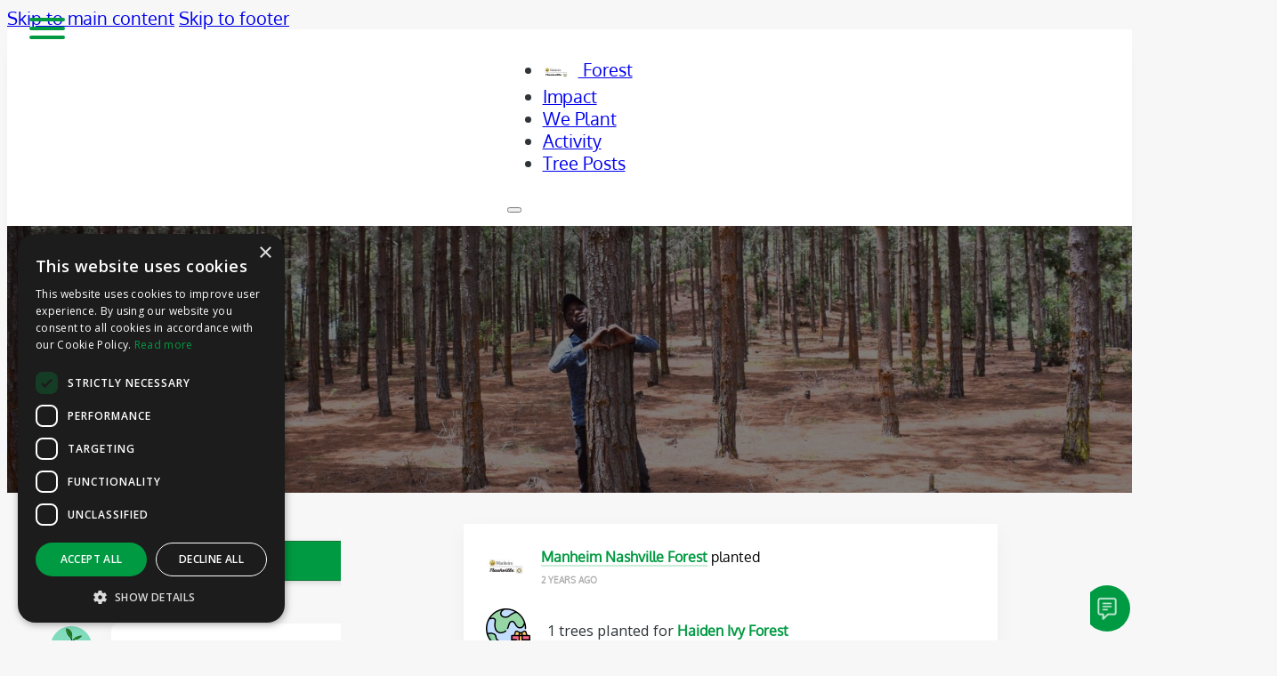

--- FILE ---
content_type: text/html; charset=UTF-8
request_url: https://forestnation.com/net/forests/manheimnashville/activity/
body_size: 26269
content:
<!DOCTYPE html>
<html lang="en-US">
<head>
<meta charset="UTF-8">
<meta name="viewport" content="width=device-width, initial-scale=1">
<title>Activity &#8211; Manheim Nashville &#8211; Forests</title>
	<script type="text/javascript">function theChampLoadEvent(e){var t=window.onload;if(typeof window.onload!="function"){window.onload=e}else{window.onload=function(){t();e()}}}</script>
		<script type="text/javascript">var theChampDefaultLang = 'en_US', theChampCloseIconPath = 'https://forestnation.com/net/wp-content/plugins/super-socializer/images/close.png';</script>
		<script>var theChampSiteUrl = 'https://forestnation.com/net', theChampVerified = 0, theChampEmailPopup = 0, heateorSsMoreSharePopupSearchText = 'Search';</script>
			<script>var theChampLoadingImgPath = 'https://forestnation.com/net/wp-content/plugins/super-socializer/images/ajax_loader.gif'; var theChampAjaxUrl = 'https://forestnation.com/net/wp-admin/admin-ajax.php'; var theChampRedirectionUrl = 'https://forestnation.com/net/forests/manheimnashville/activity/'; var theChampRegRedirectionUrl = 'https://forestnation.com/net/forests/manheimnashville/activity/'; </script>
				<script> var theChampFBKey = '626636766326568', theChampSameTabLogin = '0', theChampVerified = 0; var theChampAjaxUrl = 'https://forestnation.com/net/wp-admin/admin-ajax.php'; var theChampPopupTitle = ''; var theChampEmailPopup = 0; var theChampEmailAjaxUrl = 'https://forestnation.com/net/wp-admin/admin-ajax.php'; var theChampEmailPopupTitle = ''; var theChampEmailPopupErrorMsg = ''; var theChampEmailPopupUniqueId = ''; var theChampEmailPopupVerifyMessage = ''; var theChampSteamAuthUrl = ""; var theChampCurrentPageUrl = 'https%3A%2F%2Fforestnation.com%2Fnet%2Fforests%2Fmanheimnashville%2Factivity%2F';  var heateorMSEnabled = 0, theChampTwitterAuthUrl = theChampSiteUrl + "?SuperSocializerAuth=Twitter&super_socializer_redirect_to=" + theChampCurrentPageUrl, theChampLineAuthUrl = theChampSiteUrl + "?SuperSocializerAuth=Line&super_socializer_redirect_to=" + theChampCurrentPageUrl, theChampLiveAuthUrl = theChampSiteUrl + "?SuperSocializerAuth=Live&super_socializer_redirect_to=" + theChampCurrentPageUrl, theChampFacebookAuthUrl = theChampSiteUrl + "?SuperSocializerAuth=Facebook&super_socializer_redirect_to=" + theChampCurrentPageUrl, theChampYahooAuthUrl = theChampSiteUrl + "?SuperSocializerAuth=Yahoo&super_socializer_redirect_to=" + theChampCurrentPageUrl, theChampGoogleAuthUrl = theChampSiteUrl + "?SuperSocializerAuth=Google&super_socializer_redirect_to=" + theChampCurrentPageUrl, theChampYoutubeAuthUrl = theChampSiteUrl + "?SuperSocializerAuth=Youtube&super_socializer_redirect_to=" + theChampCurrentPageUrl, theChampVkontakteAuthUrl = theChampSiteUrl + "?SuperSocializerAuth=Vkontakte&super_socializer_redirect_to=" + theChampCurrentPageUrl, theChampLinkedinAuthUrl = theChampSiteUrl + "?SuperSocializerAuth=Linkedin&super_socializer_redirect_to=" + theChampCurrentPageUrl, theChampInstagramAuthUrl = theChampSiteUrl + "?SuperSocializerAuth=Instagram&super_socializer_redirect_to=" + theChampCurrentPageUrl, theChampWordpressAuthUrl = theChampSiteUrl + "?SuperSocializerAuth=Wordpress&super_socializer_redirect_to=" + theChampCurrentPageUrl, theChampDribbbleAuthUrl = theChampSiteUrl + "?SuperSocializerAuth=Dribbble&super_socializer_redirect_to=" + theChampCurrentPageUrl, theChampGithubAuthUrl = theChampSiteUrl + "?SuperSocializerAuth=Github&super_socializer_redirect_to=" + theChampCurrentPageUrl, theChampSpotifyAuthUrl = theChampSiteUrl + "?SuperSocializerAuth=Spotify&super_socializer_redirect_to=" + theChampCurrentPageUrl, theChampKakaoAuthUrl = theChampSiteUrl + "?SuperSocializerAuth=Kakao&super_socializer_redirect_to=" + theChampCurrentPageUrl, theChampTwitchAuthUrl = theChampSiteUrl + "?SuperSocializerAuth=Twitch&super_socializer_redirect_to=" + theChampCurrentPageUrl, theChampRedditAuthUrl = theChampSiteUrl + "?SuperSocializerAuth=Reddit&super_socializer_redirect_to=" + theChampCurrentPageUrl, theChampDisqusAuthUrl = theChampSiteUrl + "?SuperSocializerAuth=Disqus&super_socializer_redirect_to=" + theChampCurrentPageUrl, theChampDropboxAuthUrl = theChampSiteUrl + "?SuperSocializerAuth=Dropbox&super_socializer_redirect_to=" + theChampCurrentPageUrl, theChampFoursquareAuthUrl = theChampSiteUrl + "?SuperSocializerAuth=Foursquare&super_socializer_redirect_to=" + theChampCurrentPageUrl, theChampAmazonAuthUrl = theChampSiteUrl + "?SuperSocializerAuth=Amazon&super_socializer_redirect_to=" + theChampCurrentPageUrl, theChampStackoverflowAuthUrl = theChampSiteUrl + "?SuperSocializerAuth=Stackoverflow&super_socializer_redirect_to=" + theChampCurrentPageUrl, theChampDiscordAuthUrl = theChampSiteUrl + "?SuperSocializerAuth=Discord&super_socializer_redirect_to=" + theChampCurrentPageUrl, theChampMailruAuthUrl = theChampSiteUrl + "?SuperSocializerAuth=Mailru&super_socializer_redirect_to=" + theChampCurrentPageUrl, theChampYandexAuthUrl = theChampSiteUrl + "?SuperSocializerAuth=Yandex&super_socializer_redirect_to=" + theChampCurrentPageUrl; theChampOdnoklassnikiAuthUrl = theChampSiteUrl + "?SuperSocializerAuth=Odnoklassniki&super_socializer_redirect_to=" + theChampCurrentPageUrl;</script>
			<style type="text/css">
						.the_champ_button_instagram span.the_champ_svg,a.the_champ_instagram span.the_champ_svg{background:radial-gradient(circle at 30% 107%,#fdf497 0,#fdf497 5%,#fd5949 45%,#d6249f 60%,#285aeb 90%)}
					.the_champ_horizontal_sharing .the_champ_svg,.heateor_ss_standard_follow_icons_container .the_champ_svg{
					color: #fff;
				border-width: 0px;
		border-style: solid;
		border-color: transparent;
	}
		.the_champ_horizontal_sharing .theChampTCBackground{
		color:#666;
	}
		.the_champ_horizontal_sharing span.the_champ_svg:hover,.heateor_ss_standard_follow_icons_container span.the_champ_svg:hover{
				border-color: transparent;
	}
		.the_champ_vertical_sharing span.the_champ_svg,.heateor_ss_floating_follow_icons_container span.the_champ_svg{
					color: #fff;
				border-width: 0px;
		border-style: solid;
		border-color: transparent;
	}
		.the_champ_vertical_sharing .theChampTCBackground{
		color:#666;
	}
		.the_champ_vertical_sharing span.the_champ_svg:hover,.heateor_ss_floating_follow_icons_container span.the_champ_svg:hover{
						border-color: transparent;
		}
	@media screen and (max-width:783px){.the_champ_vertical_sharing{display:none!important}}div.heateor_ss_mobile_footer{display:none;}@media screen and (max-width:783px){div.the_champ_bottom_sharing div.the_champ_sharing_ul .theChampTCBackground{width:100%!important;background-color:white}div.the_champ_bottom_sharing{width:100%!important;left:0!important;}div.the_champ_bottom_sharing a{width:14.285714285714% !important;margin:0!important;padding:0!important;}div.the_champ_bottom_sharing .the_champ_svg{width:100%!important;}div.the_champ_bottom_sharing div.theChampTotalShareCount{font-size:.7em!important;line-height:28px!important}div.the_champ_bottom_sharing div.theChampTotalShareText{font-size:.5em!important;line-height:0px!important}div.heateor_ss_mobile_footer{display:block;height:40px;}.the_champ_bottom_sharing{padding:0!important;display:block!important;width: auto!important;bottom:-2px!important;top: auto!important;}.the_champ_bottom_sharing .the_champ_square_count{line-height: inherit;}.the_champ_bottom_sharing .theChampSharingArrow{display:none;}.the_champ_bottom_sharing .theChampTCBackground{margin-right: 1.1em !important}}div.the_champ_social_login_title,div.the_champ_login_container{text-align:center}ul.the_champ_login_ul{width:100%;text-align:center;}div.the_champ_login_container ul.the_champ_login_ul li{float:none!important;display:inline-block;}</style>
		<style>img:is([sizes="auto" i], [sizes^="auto," i]) { contain-intrinsic-size: 3000px 1500px }</style>
	<meta name="dc.relation" content="https://forestnation.com/net/forests/manheimnashville/activity/">
<meta name="dc.source" content="https://forestnation.com/net/">
<meta name="dc.language" content="en_US">
<meta name="robots" content="noindex, nofollow, max-snippet:-1, max-image-preview:large, max-video-preview:-1">
<link rel="canonical" href="https://forestnation.com/net/forests/">

<meta property="og:site_name" content="Forests">
<meta property="og:locale" content="en_US">

<meta property="article:author" content="https://www.facebook.com/imagineforestnation/">
<meta property="article:publisher" content="https://www.facebook.com/imagineforestnation/">
<meta property="fb:pages" content="84099309463">
<meta property="fb:admins" content="737871426">
<meta property="fb:app_id" content="626636766326568">

<meta name="twitter:site" content="https://twitter.com/ForestNation">
<meta name="twitter:creator" content="https://twitter.com/ForestNation">
<link rel='dns-prefetch' href='//www.youtube.com' />
<link rel='dns-prefetch' href='//player.vimeo.com' />
<link rel='dns-prefetch' href='//fonts.googleapis.com' />
<link rel='dns-prefetch' href='//res.cloudinary.com' />
<link rel='preconnect' href='https://res.cloudinary.com' />
<link rel='stylesheet' id='youzify-wall-css' href='https://forestnation.com/net/wp-content/plugins/youzify/includes/public/assets/css/youzify-wall.min.css?ver=3.6.0' media='all' />
<link rel='stylesheet' id='youzify-profile-css' href='https://forestnation.com/net/wp-content/plugins/youzify/includes/public/assets/css/youzify-profile.min.css?ver=3.6.0' media='all' />
<link rel='stylesheet' id='youzify-carousel-css-css' href='https://forestnation.com/net/wp-content/plugins/youzify/includes/public/assets/css/youzify-owl-carousel.min.css?ver=3.6.0' media='all' />
<link rel='stylesheet' id='youzify-customStyle-css' href='https://forestnation.com/net/wp-content/plugins/youzify/includes/admin/assets/css/custom-script.css?ver=6.8.3' media='all' />
<style id='youzify-customStyle-inline-css'>
.bp-user.not-logged-in .gf_browser_gecko.gform_wrapper.gf_stylespro_wrapper.sp_flat_wrapper{display:block!important}.lb-data .lb-caption,.lb-data .lb-number,.pagination .page-numbers,.youzify .youzify-link-content p,.youzify-aboutme-name,.youzify-box-404 h2,.youzify-box-404 p,.youzify-box-head .youzify-box-title,.youzify-form .youzify-form-message p,.youzify-info-msg p,.youzify-info-msg p strong,.youzify-infos-content ul li p,.youzify-infos-content ul li strong,.youzify-item-title,.youzify-post-content .youzify-post-title a,.youzify-post-plus4imgs .youzify-post-imgs-nbr,.youzify-post-type,.youzify-profile-login,.youzify-profile-navmenu .youzify-navbar-item a,.youzify-project-content .youzify-project-title,.youzify-project-type,.youzify-quote-content blockquote,.youzify-quote-owner,.youzify-recent-posts .youzify-post-head .youzify-post-title a,.youzify-recent-posts .youzify-post-meta ul li,.youzify-tab-comment .youzify-comment-excerpt p,.youzify-tab-comment .youzify-comment-fullname,.youzify-tab-comment .youzify-comment-title,.youzify-tab-post .youzify-post-meta ul li,.youzify-tab-post .youzify-post-text p,.youzify-tab-post .youzify-post-title a,.youzify-video-head .youzify-video-desc,.youzify-video-head .youzify-video-title,.youzify-wg-networks.youzify-icons-full-width li a,.youzify-widget .youzify-widget-title,.youzify_msg span{font-family:Montserrat,Sans-serif;color:#222}
/*COver photo upload button not clickable on mobile*/
.youzify-open-upload-cover {
  z-index: 10!important;
}
[data-youzify-tooltip="Change Avatar"]::after {
    content: none !important;
}

:root {
    --yzfy-scheme-color: #009a42 !important;
    --yzfy-scheme-text-color:  !important;
}

body .youzify div.item-list-tabs li.youzify-activity-show-search .youzify-activity-show-search-form i,
body #youzify-wall-nav .item-list-tabs li#activity-filter-select label,
body .youzify-media-filter .youzify-filter-item .youzify-current-filter,
body .youzify-community-hashtags .youzify-hashtag-item:hover,
body .youzify table tfoot tr,
body .youzify table thead tr,
body #youzify-group-body h1:before,
body .youzify-product-actions .youzify-addtocart,
body .youzify .checkout_coupon,
body .youzify .youzify-wc-box-title h3,
body .youzify .woocommerce-customer-details h2,
body .youzify .youzify-wc-main-content .track_order .form-row button,
body .youzify-view-order .youzify-wc-main-content > p mark.order-status,
body .youzify .youzify-wc-main-content button[type='submit'],
body .youzify .youzify-wc-main-content #payment #place_order,
body .youzify .youzify-wc-main-content h3,
body .youzify .wc-proceed-to-checkout a.checkout-button,
body .youzify .wc-proceed-to-checkout a.checkout-button:hover,
body .youzify .youzify-wc-main-content .woocommerce-checkout-review-order table.shop_table tfoot .order-total,
body .youzify .youzify-wc-main-content .woocommerce-checkout-review-order table.shop_table thead,
body .youzify .youzify-wc-main-content table.shop_table td a.woocommerce-MyAccount-downloads-file:before,
body .youzify .youzify-wc-main-content table.shop_table td a.view:before,
body .youzify table.shop_table.order_details tfoot tr:last-child,
body .youzify .youzify-wc-main-content table.shop_table td.actions .coupon button,
body .youzify .youzify-wc-main-content table.shop_table td.woocommerce-orders-table__cell-order-number a,
body .youzify .youzify-wc-main-content table.shop_table thead,
body .youzify-forums-topic-item .youzify-forums-topic-icon i,
body .youzify-forums-forum-item .youzify-forums-forum-icon i,
body div.bbp-submit-wrapper button,
body #bbpress-forums li.bbp-header,
body #bbpress-forums .bbp-search-form #bbp_search_submit,
body #bbpress-forums #bbp-search-form #bbp_search_submit,
body .widget_display_search #bbp_search_submit,
body .widget_display_forums li a:before,
body .widget_display_views li .bbp-view-title:before,
body .widget_display_topics li:before,
body #bbpress-forums li.bbp-footer,
body .bbp-pagination .page-numbers.current,
body .youzify-items-list-widget .youzify-list-item .youzify-item-action .youzify-add-button i,
body #youzify-members-list .youzify-user-actions .friendship-button .requested,
body .youzify-wall-embed .youzify-embed-action .friendship-button a.requested,
body .youzify-widget .youzify-user-tags .youzify-utag-values .youzify-utag-value-item,
body .item-list-tabs #search-message-form #messages_search_submit,
body #youzify-groups-list .action .group-button .membership-requested,
body #youzify-members-list .youzify-user-actions .friendship-button a,
body #youzify-groups-list .action .group-button .request-membership,
body .youzify-wall-embed .youzify-embed-action .friendship-button a,
body .youzify-group-manage-members-search #members_search_submit,
body #youzify-groups-list .action .group-button .accept-invite,
body .notifications-options-nav #notification-bulk-manage,
body .notifications .notification-actions .mark-read span,
body .sitewide-notices .thread-options .activate-notice,
body #youzify-groups-list .action .group-button .join-group,
body .youzify-social-buttons .friendship-button a.requested,
body #youzify-directory-search-box form input[type=submit],
body .youzify-user-actions .friendship-button a.requested,
body .youzify-wall-embed .youzify-embed-action .group-button a,
body #youzify-group-buttons .group-button a.join-group,
body .messages-notices .thread-options .read span,
body .youzify-social-buttons .friendship-button a,
body #search-members-form #members_search_submit,
body .messages-options-nav #messages-bulk-manage,
body .youzify-group-settings-tab input[type='submit'],
body .youzify-user-actions .friendship-button a.add,
body #group-settings-form input[type='submit'],
body .youzify-product-content .youzify-featured-product,
body .my-friends #friend-list .action a.accept,
body .youzify-wall-new-post .youzify-post-more-button,
body .group-request-list .action .accept a,
body #message-recipients .highlight-icon i,
body .youzify-pagination .page-numbers.current,
body .youzify-project-content .youzify-project-type,
body .youzify-author .youzify-account-settings,
body .youzify-product-actions .youzify-addtocart,
body .group-button.request-membership,
body #send_message_form .submit #send,
body #send-invite-form .submit input,
body #send-reply #send_reply_button,
body .youzify-wall-actions .youzify-wall-post,
body .youzify-post-content .youzify-post-type,
body .youzify-nav-effect .youzify-menu-border,
body #group-create-tabs li.current,
body .group-button.accept-invite,
body .youzify-tab-post .youzify-read-more,
body .group-button.join-group,
body .youzify-service-icon i:hover,
body .youzify-loading .youzify_msg,
body .youzify-scrolltotop i:hover,
body .youzify-post .youzify-read-more,
body .youzify-author .youzify-login,
body .pagination .current,
body .youzify-tab-title-box,
body #youzify button[type='submit'],
body .youzify-wall-file-post,
body .youzify-current-bg-color,
body .youzify-current-checked-bg-color:checked,
body .button.accept {
            background-color: var(--yzfy-scheme-color) !important;
            color: var(--yzfy-scheme-text-color) !important;
        }

@media screen and ( max-width: 768px ) {
body #youzify .youzify-group div.item-list-tabs li.last label,
body #youzify .youzify-profile div.item-list-tabs li.last label,
body #youzify .youzify-directory-filter .item-list-tabs li#groups-order-select label,
body #youzify .youzify-directory-filter .item-list-tabs li#members-order-select label {
    background-color: var(--yzfy-scheme-color) !important;
    color: var(--yzfy-scheme-text-color);
}
}
        body .youzify-bbp-topic-head-meta .youzify-bbp-head-meta-last-updated a:not(.bbp-author-name),
        body .widget_display_topics li .topic-author a.bbp-author-name,
        body .activity-header .activity-head p a:not(:first-child),
        body #message-recipients .highlight .highlight-meta a,
        body .thread-sender .thread-from .from .thread-count,
        body .youzify-profile-navmenu .youzify-navbar-item a:hover i,
        body .widget_display_replies li a.bbp-author-name,
        body .youzify-profile-navmenu .youzify-navbar-item a:hover,
        body .youzify-link-main-content .youzify-link-url:hover,
        body .youzify-wall-new-post .youzify-post-title a:hover,
        body .youzify-recent-posts .youzify-post-title a:hover,
        body .youzify-post-content .youzify-post-title a:hover,
        body .youzify-group-settings-tab fieldset legend,
        body .youzify-wall-link-data .youzify-wall-link-url,
        body .youzify-tab-post .youzify-post-title a:hover,
        body .youzify-project-tags .youzify-tag-symbole,
        body .youzify-post-tags .youzify-tag-symbole,
        body .youzify-group-navmenu li a:hover {
            color: var(--yzfy-scheme-color) !important;
        }

        body .youzify-bbp-topic-head,
        body .youzify .youzify-wc-main-content address .youzify-bullet,
        body .youzify-profile-navmenu .youzify-navbar-item.youzify-active-menu,
        body .youzify-group-navmenu li.current {
            border-color: var(--yzfy-scheme-color) !important;
        }

        body .quote-with-img:before,
        body .youzify-link-content,
        body .youzify-no-thumbnail,
        body a.youzify-settings-widget {
            background: var(--yzfy-scheme-color) url(https://forestnation.com/net/wp-content/plugins/youzify/includes/public/assets/images/dotted-bg.png) !important;
        }
    

                    .youzify-page {
                	background-color: #f7f7f7 !important;
                    }
#sitewide-notice,.uk-msg-head h3,.uk-panel-msg .uk-msg-content p,.uk-popup,.uk-upload-photo .uk-upload-button,.widget.buddypress,.widget_bp_core_members_widget .item-options a,.widget_bp_core_sitewide_messages .bp-site-wide-message button,.widget_bp_groups_widget .item-options a,.youzify,.youzify .uk-upload-photo .uk-upload-button,.youzify a.button,.youzify input,.youzify p,.youzify select,.youzify textarea,.youzify-dialog,.youzify-dialog-desc,.youzify-items-list-widget,.youzify-main-content .wp-picker-container .wp-color-picker,.youzify-main-content .wp-picker-container .wp-picker-clear,.youzify-membership,.youzify-membership-forgot-password,.youzify-membership-form .form-title h2,.youzify-membership-form .youzify-membership-form-cover .form-cover-title,.youzify-membership-form .youzify-membership-form-desc,.youzify-membership-form .youzify-membership-form-message p,.youzify-membership-form-actions button,.youzify-membership-form-item .youzify-membership-item-content input,.youzify-membership-form-item .youzify-membership-item-content label,.youzify-membership-form-note,.youzify-membership-link-button,.youzify-membership-social-buttons .youzify-membership-social-title,.youzify-membership-social-buttons li a,.youzify-my-account-widget,.youzify-name h2,.youzify-reset-options,.youzify-save-options,.youzify-tool-btn .youzify-tool-name,.youzify-tooltip:after,.youzify-user-statistics li h3,.youzify-usermeta li span,.youzify_msg span,.yzb-account-menu a,.yzb-author-infos p,.yzb-head-content .yzb-head-meta,.yzb-head-content h2,.yzb-head-content h3,[data-youzify-tooltip]:after{font-family:Montserrat,Sans-serif;color:#222} .youzify .activity-content{display:-webkit-box;display:-moz-box;display:box;-webkit-box-orient:vertical;-moz-box-orient:vertical;box-orient:vertical}.youzify .activity-inner{-webkit-box-ordinal-group:2;-moz-box-ordinal-group:2;box-ordinal-group:2}.youzify .youzify-activity-statistics{-webkit-box-ordinal-group:4;-moz-box-ordinal-group:4;box-ordinal-group:4}.youzify .activity-meta{-webkit-box-ordinal-group:3;-moz-box-ordinal-group:3;box-ordinal-group:3;}div.activity-content div.activity-meta a{padding:20px 40px!important}
.youzify #activity-stream .ac-form textarea {
  transition: none !important;
}
</style>
<link rel='stylesheet' id='bricks-advanced-themer-css' href='https://forestnation.com/net/wp-content/plugins/bricks-advanced-themer/assets/css/bricks-advanced-themer.css?ver=1756500573' media='all' />
<link rel='stylesheet' id='bricksforge-style-css' href='https://forestnation.com/net/wp-content/plugins/bricksforge/assets/css/style.css?ver=3.0.7' media='all' />
<style id='classic-theme-styles-inline-css'>
/*! This file is auto-generated */
.wp-block-button__link{color:#fff;background-color:#32373c;border-radius:9999px;box-shadow:none;text-decoration:none;padding:calc(.667em + 2px) calc(1.333em + 2px);font-size:1.125em}.wp-block-file__button{background:#32373c;color:#fff;text-decoration:none}
</style>
<style id='bp-login-form-style-inline-css'>
.widget_bp_core_login_widget .bp-login-widget-user-avatar{float:left}.widget_bp_core_login_widget .bp-login-widget-user-links{margin-left:70px}#bp-login-widget-form label{display:block;font-weight:600;margin:15px 0 5px;width:auto}#bp-login-widget-form input[type=password],#bp-login-widget-form input[type=text]{background-color:#fafafa;border:1px solid #d6d6d6;border-radius:0;font:inherit;font-size:100%;padding:.5em;width:100%}#bp-login-widget-form .bp-login-widget-register-link,#bp-login-widget-form .login-submit{display:inline;width:-moz-fit-content;width:fit-content}#bp-login-widget-form .bp-login-widget-register-link{margin-left:1em}#bp-login-widget-form .bp-login-widget-register-link a{filter:invert(1)}#bp-login-widget-form .bp-login-widget-pwd-link{font-size:80%}

</style>
<style id='bp-member-style-inline-css'>
[data-type="bp/member"] input.components-placeholder__input{border:1px solid #757575;border-radius:2px;flex:1 1 auto;padding:6px 8px}.bp-block-member{position:relative}.bp-block-member .member-content{display:flex}.bp-block-member .user-nicename{display:block}.bp-block-member .user-nicename a{border:none;color:currentColor;text-decoration:none}.bp-block-member .bp-profile-button{width:100%}.bp-block-member .bp-profile-button a.button{bottom:10px;display:inline-block;margin:18px 0 0;position:absolute;right:0}.bp-block-member.has-cover .item-header-avatar,.bp-block-member.has-cover .member-content,.bp-block-member.has-cover .member-description{z-index:2}.bp-block-member.has-cover .member-content,.bp-block-member.has-cover .member-description{padding-top:75px}.bp-block-member.has-cover .bp-member-cover-image{background-color:#c5c5c5;background-position:top;background-repeat:no-repeat;background-size:cover;border:0;display:block;height:150px;left:0;margin:0;padding:0;position:absolute;top:0;width:100%;z-index:1}.bp-block-member img.avatar{height:auto;width:auto}.bp-block-member.avatar-none .item-header-avatar{display:none}.bp-block-member.avatar-none.has-cover{min-height:200px}.bp-block-member.avatar-full{min-height:150px}.bp-block-member.avatar-full .item-header-avatar{width:180px}.bp-block-member.avatar-thumb .member-content{align-items:center;min-height:50px}.bp-block-member.avatar-thumb .item-header-avatar{width:70px}.bp-block-member.avatar-full.has-cover{min-height:300px}.bp-block-member.avatar-full.has-cover .item-header-avatar{width:200px}.bp-block-member.avatar-full.has-cover img.avatar{background:#fffc;border:2px solid #fff;margin-left:20px}.bp-block-member.avatar-thumb.has-cover .item-header-avatar{padding-top:75px}.entry .entry-content .bp-block-member .user-nicename a{border:none;color:currentColor;text-decoration:none}

</style>
<style id='bp-members-style-inline-css'>
[data-type="bp/members"] .components-placeholder.is-appender{min-height:0}[data-type="bp/members"] .components-placeholder.is-appender .components-placeholder__label:empty{display:none}[data-type="bp/members"] .components-placeholder input.components-placeholder__input{border:1px solid #757575;border-radius:2px;flex:1 1 auto;padding:6px 8px}[data-type="bp/members"].avatar-none .member-description{width:calc(100% - 44px)}[data-type="bp/members"].avatar-full .member-description{width:calc(100% - 224px)}[data-type="bp/members"].avatar-thumb .member-description{width:calc(100% - 114px)}[data-type="bp/members"] .member-content{position:relative}[data-type="bp/members"] .member-content .is-right{position:absolute;right:2px;top:2px}[data-type="bp/members"] .columns-2 .member-content .member-description,[data-type="bp/members"] .columns-3 .member-content .member-description,[data-type="bp/members"] .columns-4 .member-content .member-description{padding-left:44px;width:calc(100% - 44px)}[data-type="bp/members"] .columns-3 .is-right{right:-10px}[data-type="bp/members"] .columns-4 .is-right{right:-50px}.bp-block-members.is-grid{display:flex;flex-wrap:wrap;padding:0}.bp-block-members.is-grid .member-content{margin:0 1.25em 1.25em 0;width:100%}@media(min-width:600px){.bp-block-members.columns-2 .member-content{width:calc(50% - .625em)}.bp-block-members.columns-2 .member-content:nth-child(2n){margin-right:0}.bp-block-members.columns-3 .member-content{width:calc(33.33333% - .83333em)}.bp-block-members.columns-3 .member-content:nth-child(3n){margin-right:0}.bp-block-members.columns-4 .member-content{width:calc(25% - .9375em)}.bp-block-members.columns-4 .member-content:nth-child(4n){margin-right:0}}.bp-block-members .member-content{display:flex;flex-direction:column;padding-bottom:1em;text-align:center}.bp-block-members .member-content .item-header-avatar,.bp-block-members .member-content .member-description{width:100%}.bp-block-members .member-content .item-header-avatar{margin:0 auto}.bp-block-members .member-content .item-header-avatar img.avatar{display:inline-block}@media(min-width:600px){.bp-block-members .member-content{flex-direction:row;text-align:left}.bp-block-members .member-content .item-header-avatar,.bp-block-members .member-content .member-description{width:auto}.bp-block-members .member-content .item-header-avatar{margin:0}}.bp-block-members .member-content .user-nicename{display:block}.bp-block-members .member-content .user-nicename a{border:none;color:currentColor;text-decoration:none}.bp-block-members .member-content time{color:#767676;display:block;font-size:80%}.bp-block-members.avatar-none .item-header-avatar{display:none}.bp-block-members.avatar-full{min-height:190px}.bp-block-members.avatar-full .item-header-avatar{width:180px}.bp-block-members.avatar-thumb .member-content{min-height:80px}.bp-block-members.avatar-thumb .item-header-avatar{width:70px}.bp-block-members.columns-2 .member-content,.bp-block-members.columns-3 .member-content,.bp-block-members.columns-4 .member-content{display:block;text-align:center}.bp-block-members.columns-2 .member-content .item-header-avatar,.bp-block-members.columns-3 .member-content .item-header-avatar,.bp-block-members.columns-4 .member-content .item-header-avatar{margin:0 auto}.bp-block-members img.avatar{height:auto;max-width:-moz-fit-content;max-width:fit-content;width:auto}.bp-block-members .member-content.has-activity{align-items:center}.bp-block-members .member-content.has-activity .item-header-avatar{padding-right:1em}.bp-block-members .member-content.has-activity .wp-block-quote{margin-bottom:0;text-align:left}.bp-block-members .member-content.has-activity .wp-block-quote cite a,.entry .entry-content .bp-block-members .user-nicename a{border:none;color:currentColor;text-decoration:none}

</style>
<style id='bp-dynamic-members-style-inline-css'>
.bp-dynamic-block-container .item-options{font-size:.5em;margin:0 0 1em;padding:1em 0}.bp-dynamic-block-container .item-options a.selected{font-weight:600}.bp-dynamic-block-container ul.item-list{list-style:none;margin:1em 0;padding-left:0}.bp-dynamic-block-container ul.item-list li{margin-bottom:1em}.bp-dynamic-block-container ul.item-list li:after,.bp-dynamic-block-container ul.item-list li:before{content:" ";display:table}.bp-dynamic-block-container ul.item-list li:after{clear:both}.bp-dynamic-block-container ul.item-list li .item-avatar{float:left;width:60px}.bp-dynamic-block-container ul.item-list li .item{margin-left:70px}

</style>
<style id='bp-online-members-style-inline-css'>
.widget_bp_core_whos_online_widget .avatar-block,[data-type="bp/online-members"] .avatar-block{display:flex;flex-flow:row wrap}.widget_bp_core_whos_online_widget .avatar-block img,[data-type="bp/online-members"] .avatar-block img{margin:.5em}

</style>
<style id='bp-active-members-style-inline-css'>
.widget_bp_core_recently_active_widget .avatar-block,[data-type="bp/active-members"] .avatar-block{display:flex;flex-flow:row wrap}.widget_bp_core_recently_active_widget .avatar-block img,[data-type="bp/active-members"] .avatar-block img{margin:.5em}

</style>
<style id='bp-latest-activities-style-inline-css'>
.bp-latest-activities .components-flex.components-select-control select[multiple]{height:auto;padding:0 8px}.bp-latest-activities .components-flex.components-select-control select[multiple]+.components-input-control__suffix svg{display:none}.bp-latest-activities-block a,.entry .entry-content .bp-latest-activities-block a{border:none;text-decoration:none}.bp-latest-activities-block .activity-list.item-list blockquote{border:none;padding:0}.bp-latest-activities-block .activity-list.item-list blockquote .activity-item:not(.mini){box-shadow:1px 0 4px #00000026;padding:0 1em;position:relative}.bp-latest-activities-block .activity-list.item-list blockquote .activity-item:not(.mini):after,.bp-latest-activities-block .activity-list.item-list blockquote .activity-item:not(.mini):before{border-color:#0000;border-style:solid;content:"";display:block;height:0;left:15px;position:absolute;width:0}.bp-latest-activities-block .activity-list.item-list blockquote .activity-item:not(.mini):before{border-top-color:#00000026;border-width:9px;bottom:-18px;left:14px}.bp-latest-activities-block .activity-list.item-list blockquote .activity-item:not(.mini):after{border-top-color:#fff;border-width:8px;bottom:-16px}.bp-latest-activities-block .activity-list.item-list blockquote .activity-item.mini .avatar{display:inline-block;height:20px;margin-right:2px;vertical-align:middle;width:20px}.bp-latest-activities-block .activity-list.item-list footer{align-items:center;display:flex}.bp-latest-activities-block .activity-list.item-list footer img.avatar{border:none;display:inline-block;margin-right:.5em}.bp-latest-activities-block .activity-list.item-list footer .activity-time-since{font-size:90%}.bp-latest-activities-block .widget-error{border-left:4px solid #0b80a4;box-shadow:1px 0 4px #00000026}.bp-latest-activities-block .widget-error p{padding:0 1em}

</style>
<style id='bp-recent-posts-style-inline-css'>
.bp-recent-posts-block-container a{box-shadow:none;text-decoration:none}.bp-recent-posts-block-container ul.item-list{list-style:none;margin:10px 0}.bp-recent-posts-block-container ul.activity-list{padding:0}.bp-recent-posts-block-container ul.activity-list blockquote{margin:0 0 1.5em;overflow:visible;padding:0 0 .75em .75em}.bp-recent-posts-block-container ul.activity-list img{margin-bottom:.5em}.bp-recent-posts-block-container ul.activity-list li{border-bottom:1px solid #ccc;margin-bottom:1em}.bp-recent-posts-block-container ul.activity-list li .activity-header p{margin-bottom:.5em}.bp-recent-posts-block-container ul.activity-list li .activity-header p .time-since{color:#767676;font-size:80%;text-decoration:none}.bp-recent-posts-block-container ul.activity-list li:last-child{border-bottom:0}

</style>
<link rel='stylesheet' id='gp-entry-blocks-styles-css' href='https://forestnation.com/net/wp-content/plugins/gp-entry-blocks/styles/block-styles.css?ver=1.0-beta-2.17' media='all' />
<style id='wpseopress-local-business-style-inline-css'>
span.wp-block-wpseopress-local-business-field{margin-right:8px}

</style>
<style id='wpseopress-table-of-contents-style-inline-css'>
.wp-block-wpseopress-table-of-contents li.active>a{font-weight:bold}

</style>
<link rel='stylesheet' id='core-framework-gutenberg-css' href='https://forestnation.com/net/wp-content/plugins/core-framework/gutenberg/index.css?ver=1762769191' media='all' />
<link rel='stylesheet' id='gamipress-css-css' href='https://forestnation.com/net/wp-content/plugins/gamipress/assets/css/gamipress.min.css?ver=7.5.5' media='all' />
<link rel='stylesheet' id='youzify-opensans-css' href='https://fonts.googleapis.com/css?family=Open+Sans%3A400%2C600&#038;ver=3.6.0' media='all' />
<link rel='stylesheet' id='youzify-css' href='https://forestnation.com/net/wp-content/plugins/youzify/includes/public/assets/css/youzify.min.css?ver=3.6.0' media='all' />
<link rel='stylesheet' id='youzify-headers-css' href='https://forestnation.com/net/wp-content/plugins/youzify/includes/public/assets/css/youzify-headers.min.css?ver=3.6.0' media='all' />
<link rel='stylesheet' id='dashicons-css' href='https://forestnation.com/net/wp-includes/css/dashicons.min.css?ver=6.8.3' media='all' />
<link rel='stylesheet' id='youzify-social-css' href='https://forestnation.com/net/wp-content/plugins/youzify/includes/public/assets/css/youzify-social.min.css?ver=3.6.0' media='all' />
<link rel='stylesheet' id='youzify-icons-css' href='https://forestnation.com/net/wp-content/plugins/youzify/includes/admin/assets/css/all.min.css?ver=3.6.0' media='all' />
<link rel='stylesheet' id='affwp-forms-css' href='https://forestnation.com/net/wp-content/plugins/affiliate-wp/assets/css/forms.min.css?ver=2.28.2' media='all' />
<style id='wpgb-head-inline-css'>
.wp-grid-builder:not(.wpgb-template),.wpgb-facet{opacity:0.01}.wpgb-facet fieldset{margin:0;padding:0;border:none;outline:none;box-shadow:none}.wpgb-facet fieldset:last-child{margin-bottom:40px;}.wpgb-facet fieldset legend.wpgb-sr-only{height:1px;width:1px}
</style>
<link rel='stylesheet' id='bricks-frontend-css' href='https://forestnation.com/net/wp-content/themes/bricks/assets/css/frontend-light-layer.min.css?ver=1756146225' media='all' />
<style id='bricks-frontend-inline-css'>
@font-face{font-family:"Oxygen";font-weight:400;font-display:swap;src:url(https://forestnation.com/net/wp-content/uploads/sites/7/2024/08/Oxygen-2sDfZG1Wl4LcnbuKjk0m.woff2) format("woff2");}
@font-face{font-family:"Montserrat";font-weight:500;font-display:swap;src:url(https://forestnation.com/net/wp-content/uploads/sites/7/2024/08/M-500-mFTiWacfw6zH4dthXcyms1lPpC8I_b0juU0xGITFB7xG.woff2) format("woff2");}@font-face{font-family:"Montserrat";font-weight:600;font-display:swap;src:url(https://forestnation.com/net/wp-content/uploads/sites/7/2024/08/M-600-mFTiWacfw6zH4dthXcyms1lPpC8I_b0juU0xNIPFB7xG.woff2) format("woff2");}@font-face{font-family:"Montserrat";font-weight:900;font-display:swap;src:url(https://forestnation.com/net/wp-content/uploads/sites/7/2024/08/M-900-Mont-Black-900.woff2) format("woff2");}

</style>
<link rel='stylesheet' id='bricks-child-css' href='https://forestnation.com/net/wp-content/themes/bricks-child-net/style.css?ver=1719877225' media='all' />
<link rel='stylesheet' id='bricks-color-palettes-css' href='https://forestnation.com/net/wp-content/uploads/sites/7/bricks/css/color-palettes.min.css?ver=1749663050' media='all' />
<link rel='stylesheet' id='bricks-global-variables-css' href='https://forestnation.com/net/wp-content/uploads/sites/7/bricks/css/global-variables.min.css?ver=1749663051' media='all' />
<link rel='stylesheet' id='bricks-theme-style-global_styles-css' href='https://forestnation.com/net/wp-content/uploads/sites/7/bricks/css/theme-style-global_styles.min.css?ver=1736342584' media='all' />
<link rel='stylesheet' id='bricks-post-56524-css' href='https://forestnation.com/net/wp-content/uploads/sites/7/bricks/css/post-56524.min.css?ver=1736342617' media='all' />
<link rel='stylesheet' id='bricks-post-58901-css' href='https://forestnation.com/net/wp-content/uploads/sites/7/bricks/css/post-58901.min.css?ver=1739284698' media='all' />
<link rel='stylesheet' id='bricks-post-56519-css' href='https://forestnation.com/net/wp-content/uploads/sites/7/bricks/css/post-56519.min.css?ver=1741612529' media='all' />
<link rel='stylesheet' id='bricks-post-58902-css' href='https://forestnation.com/net/wp-content/uploads/sites/7/bricks/css/post-58902.min.css?ver=1741179823' media='all' />
<link rel='stylesheet' id='bricks-global-custom-css-css' href='https://forestnation.com/net/wp-content/uploads/sites/7/bricks/css/global-custom-css.min.css?ver=1757514873' media='all' />
<link rel='stylesheet' id='bricks-ionicons-css' href='https://forestnation.com/net/wp-content/themes/bricks/assets/css/libs/ionicons-layer.min.css?ver=1756146225' media='all' />
<link rel='stylesheet' id='zionbuilder-global-css-css' href='https://forestnation.com/net/wp-content/uploads/sites/7/zionbuilder/cache/dynamic_css.css?ver=1755205319' media='all' />
<link rel='stylesheet' id='zion-google-fonts-css' href='https://forestnation.com/net/wp-content/uploads/sites/7/zionbuilder/google_fonts/a0cf60d93eff9c86ed5b1c5998fdebc7.css?ver=3.6.12' media='all' />
<link rel='stylesheet' id='easy-social-share-buttons-css' href='https://forestnation.com/net/wp-content/plugins/easy-social-share-buttons3/assets/css/easy-social-share-buttons.css?ver=10.1.1' media='all' />
<link rel='stylesheet' id='thickbox-css' href='https://forestnation.com/net/wp-includes/js/thickbox/thickbox.css?ver=6.8.3' media='all' />
<link rel='stylesheet' id='the_champ_frontend_css-css' href='https://forestnation.com/net/wp-content/plugins/super-socializer/css/front.css?ver=7.14.5' media='all' />
<style id='bricks-frontend-inline-inline-css'>
html {scroll-behavior: smooth}.fnheader-profile {background-color: var(--light); padding-top: var(--space-xs); padding-right: 0; padding-bottom: var(--space-xs); padding-left: 0; align-items: center; box-shadow: 0px 1px 1px 0px rgba(3,7,18, 0.00), 0px 5px 4px 0px rgba(3,7,18, 0.00), 0px 12px 9px 0px rgba(3,7,18, 0.01), 0px 20px 15px 0px rgba(3,7,18, 0.01), 0px 32px 24px 0px rgba(3,7,18, 0.01)}@media (max-width: 992px) {.fnheader-profile {padding-top: var(--space-2xs); padding-right: var(--space-s); padding-bottom: var(--space-2xs); padding-left: var(--space-s)}}.offcanvas-4[data-direction] .brx-offcanvas-inner {width: 500px}@media (max-width: 768px) {.offcanvas-4[data-direction] .brx-offcanvas-inner {width: 100%}}.offcanvas-4__content {row-gap: var(--space-xl); flex-wrap: nowrap; padding-top: var(--space-m); padding-right: var(--space-m); padding-bottom: var(--space-m); padding-left: var(--space-m)}.offcanvas-4__close-toggle {position: absolute; top: var(--space-l); right: var(--space-l); color: var(--dark); fill: var(--dark); font-size: 43px}.offcanvas-4__logo .bricks-site-logo {width: 85px}.offcanvas-4__inner-content {height: 100%; justify-content: flex-start; align-items: flex-start; row-gap: var(--space-l)}@media (max-width: 768px) {.offcanvas-4__inner-content {padding-top: 0; padding-right: 0; padding-bottom: 0; padding-left: 0}}.offcanvas-4__menu-slide .bricks-nav-menu {flex-direction: column; gap: var(--space-s)}.offcanvas-4__menu-slide .bricks-nav-menu > li {margin-left: 0}.offcanvas-4__menu-slide .bricks-nav-menu > li > a {font-size: var(--text-xl); color: var(--dark-40); font-weight: 600; line-height: 150%}.offcanvas-4__menu-slide .bricks-nav-menu > li > .brx-submenu-toggle > * {font-size: var(--text-xl); color: var(--dark-40); font-weight: 600; line-height: 150%}.offcanvas-4__menu-slide .bricks-nav-menu .sub-menu > li > a {color: var(--dark-40); font-size: var(--text-l); font-weight: 600}.offcanvas-4__menu-slide .bricks-nav-menu .sub-menu > li > .brx-submenu-toggle > * {color: var(--dark-40); font-size: var(--text-l); font-weight: 600}.offcanvas-4__menu-slide .bricks-nav-menu .sub-menu a {padding-top: var(--space-s); padding-right: var(--space-xs); padding-left: var(--space-xs)}.offcanvas-4__menu-slide .bricks-nav-menu .sub-menu button {padding-top: var(--space-s); padding-right: var(--space-xs); padding-left: var(--space-xs)}.offcanvas-4__menu-slide .bricks-nav-menu .current-menu-item > a {color: var(--dark)}.offcanvas-4__menu-slide .bricks-nav-menu .current-menu-item > .brx-submenu-toggle > * {color: var(--dark)}.offcanvas-4__menu-slide .bricks-nav-menu > .current-menu-parent > a {color: var(--dark)}.offcanvas-4__menu-slide .bricks-nav-menu > .current-menu-parent > .brx-submenu-toggle > * {color: var(--dark)}.offcanvas-4__menu-slide .bricks-nav-menu > .current-menu-ancestor > a {color: var(--dark)}.offcanvas-4__menu-slide .bricks-nav-menu > .current-menu-ancestor > .brx-submenu-toggle > * {color: var(--dark)}.offcanvas-4__menu-slide .bricks-nav-menu > li:hover > a {color: var(--dark)}.offcanvas-4__menu-slide .bricks-nav-menu > li:hover > .brx-submenu-toggle > * {color: var(--dark)}.offcanvas-4__menu-slide .bricks-nav-menu .sub-menu > .current-menu-item > a {color: var(--dark)}.offcanvas-4__menu-slide .bricks-nav-menu .sub-menu > .current-menu-item > .brx-submenu-toggle > * {color: var(--dark)}.offcanvas-4__menu-slide .bricks-nav-menu .sub-menu > .current-menu-ancestor > a {color: var(--dark)}.offcanvas-4__menu-slide .bricks-nav-menu .sub-menu > .current-menu-ancestor > .brx-submenu-toggle > * {color: var(--dark)}.offcanvas-4__menu-slide .bricks-nav-menu .sub-menu > li:hover > a {color: var(--dark)}.offcanvas-4__menu-slide .bricks-nav-menu .sub-menu > li:hover > .brx-submenu-toggle > * {color: var(--dark)}.offcanvas-4__menu-slide .bricks-nav-menu .sub-menu {background-color: transparent}.offcanvas-4__divider.horizontal .line {border-top-color: var(--dark-20)}.offcanvas-4__divider.vertical .line {border-right-color: var(--dark-20)}.offcanvas-4__divider .icon {color: var(--dark-20)}.offcanvas-4__heading {font-size: var(--text-m); font-weight: 600}.offcanvas-4__backdrop {background-color: var(--dark-30)}.fn-contact-icon-box {flex-direction: row; align-items: center; margin-top: var(--space-xs); margin-bottom: var(--space-xs)}.fn-contact-icon-box .content {font-size: var(--nav-link-size)}.fn-contact-icon-box .icon i {font-size: var(--text-3xl)}.fn-contact-icon-box .icon {margin-right: var(--space-s)}.fn-footer-nav {margin-top: var(--space-xs)}.fn-footer-nav .brx-nav-nested-items {gap: var(--space-2xs)}.fn-footer-nav .brx-nav-nested-items > li > a {font-size: var(--nav-link-size)}.fn-footer-nav .brx-nav-nested-items > li > .brxe-text-link:not(a) {font-size: var(--nav-link-size)}.fn-footer-nav .brx-nav-nested-items > li > .brxe-icon {font-size: var(--nav-link-size)}.fn-footer-nav .brx-nav-nested-items > li:has( > .brxe-svg) {font-size: var(--nav-link-size)}.fn-footer-nav .brx-nav-nested-items > li > .brx-submenu-toggle > * {font-size: var(--nav-link-size)}.fn-footer-nav__nav-items {flex-direction: column; align-items: flex-start}
</style>
<link rel='stylesheet' id='gamipress-progress-css-css' href='https://forestnation.com/net/wp-content/plugins/gamipress-progress/assets/css/gamipress-progress.min.css?ver=1.4.3' media='all' />
<link rel='stylesheet' id='core-framework-frontend-css' href='https://forestnation.com/net/wp-content/plugins/core-framework/assets/public/css/core_framework_7.css?ver=1762769191' media='all' />
<style id='core-framework-inline-inline-css'>
:root {--wp--preset--color--cf_primary: var(--primary);--wp--preset--color--cf_primary-5: var(--primary-5);--wp--preset--color--cf_primary-10: var(--primary-10);--wp--preset--color--cf_primary-20: var(--primary-20);--wp--preset--color--cf_primary-30: var(--primary-30);--wp--preset--color--cf_primary-40: var(--primary-40);--wp--preset--color--cf_primary-50: var(--primary-50);--wp--preset--color--cf_primary-60: var(--primary-60);--wp--preset--color--cf_primary-70: var(--primary-70);--wp--preset--color--cf_primary-80: var(--primary-80);--wp--preset--color--cf_primary-90: var(--primary-90);--wp--preset--color--cf_primary-d-1: var(--primary-d-1);--wp--preset--color--cf_primary-d-2: var(--primary-d-2);--wp--preset--color--cf_primary-d-3: var(--primary-d-3);--wp--preset--color--cf_primary-d-4: var(--primary-d-4);--wp--preset--color--cf_primary-l-1: var(--primary-l-1);--wp--preset--color--cf_primary-l-2: var(--primary-l-2);--wp--preset--color--cf_primary-l-3: var(--primary-l-3);--wp--preset--color--cf_primary-l-4: var(--primary-l-4);--wp--preset--color--cf_secondary: var(--secondary);--wp--preset--color--cf_secondary-d-1: var(--secondary-d-1);--wp--preset--color--cf_secondary-d-2: var(--secondary-d-2);--wp--preset--color--cf_secondary-d-3: var(--secondary-d-3);--wp--preset--color--cf_tertiary: var(--tertiary);--wp--preset--color--cf_tertiary-d-1: var(--tertiary-d-1);--wp--preset--color--cf_tertiary-d-2: var(--tertiary-d-2);--wp--preset--color--cf_tertiary-d-3: var(--tertiary-d-3);--wp--preset--color--cf_bg-body: var(--bg-body);--wp--preset--color--cf_default-13: var(--default-13);--wp--preset--color--cf_bg-footer: var(--bg-footer);--wp--preset--color--cf_bg-surface: var(--bg-surface);--wp--preset--color--cf_text-body: var(--text-body);--wp--preset--color--cf_text-title: var(--text-title);--wp--preset--color--cf_text-title-5: var(--text-title-5);--wp--preset--color--cf_text-title-10: var(--text-title-10);--wp--preset--color--cf_text-title-20: var(--text-title-20);--wp--preset--color--cf_text-title-30: var(--text-title-30);--wp--preset--color--cf_text-title-40: var(--text-title-40);--wp--preset--color--cf_text-title-50: var(--text-title-50);--wp--preset--color--cf_text-title-60: var(--text-title-60);--wp--preset--color--cf_text-title-70: var(--text-title-70);--wp--preset--color--cf_text-title-80: var(--text-title-80);--wp--preset--color--cf_text-title-90: var(--text-title-90);--wp--preset--color--cf_border-primary: var(--border-primary);--wp--preset--color--cf_shadow-primary: var(--shadow-primary);--wp--preset--color--cf_light: var(--light);--wp--preset--color--cf_light-5: var(--light-5);--wp--preset--color--cf_light-10: var(--light-10);--wp--preset--color--cf_light-20: var(--light-20);--wp--preset--color--cf_light-30: var(--light-30);--wp--preset--color--cf_light-40: var(--light-40);--wp--preset--color--cf_light-50: var(--light-50);--wp--preset--color--cf_light-60: var(--light-60);--wp--preset--color--cf_light-70: var(--light-70);--wp--preset--color--cf_light-80: var(--light-80);--wp--preset--color--cf_light-90: var(--light-90);--wp--preset--color--cf_dark: var(--dark);--wp--preset--color--cf_dark-5: var(--dark-5);--wp--preset--color--cf_dark-10: var(--dark-10);--wp--preset--color--cf_dark-20: var(--dark-20);--wp--preset--color--cf_dark-30: var(--dark-30);--wp--preset--color--cf_dark-40: var(--dark-40);--wp--preset--color--cf_dark-50: var(--dark-50);--wp--preset--color--cf_dark-60: var(--dark-60);--wp--preset--color--cf_dark-70: var(--dark-70);--wp--preset--color--cf_dark-80: var(--dark-80);--wp--preset--color--cf_dark-90: var(--dark-90);--wp--preset--color--cf_success: var(--success);--wp--preset--color--cf_success-5: var(--success-5);--wp--preset--color--cf_success-10: var(--success-10);--wp--preset--color--cf_success-20: var(--success-20);--wp--preset--color--cf_success-30: var(--success-30);--wp--preset--color--cf_success-40: var(--success-40);--wp--preset--color--cf_success-50: var(--success-50);--wp--preset--color--cf_success-60: var(--success-60);--wp--preset--color--cf_success-70: var(--success-70);--wp--preset--color--cf_success-80: var(--success-80);--wp--preset--color--cf_success-90: var(--success-90);--wp--preset--color--cf_error: var(--error);--wp--preset--color--cf_error-5: var(--error-5);--wp--preset--color--cf_error-10: var(--error-10);--wp--preset--color--cf_error-20: var(--error-20);--wp--preset--color--cf_error-30: var(--error-30);--wp--preset--color--cf_error-40: var(--error-40);--wp--preset--color--cf_error-50: var(--error-50);--wp--preset--color--cf_error-60: var(--error-60);--wp--preset--color--cf_error-70: var(--error-70);--wp--preset--color--cf_error-80: var(--error-80);--wp--preset--color--cf_error-90: var(--error-90);--wp--preset--color--cf_theme-palette-color-1: var(--theme-palette-color-1);--wp--preset--color--cf_theme-palette-color-3: var(--theme-palette-color-3);}:root.cf-theme-dark {--wp--preset--color--cf_primary: var(--primary);--wp--preset--color--cf_primary-5: var(--primary-5);--wp--preset--color--cf_primary-10: var(--primary-10);--wp--preset--color--cf_primary-20: var(--primary-20);--wp--preset--color--cf_primary-30: var(--primary-30);--wp--preset--color--cf_primary-40: var(--primary-40);--wp--preset--color--cf_primary-50: var(--primary-50);--wp--preset--color--cf_primary-60: var(--primary-60);--wp--preset--color--cf_primary-70: var(--primary-70);--wp--preset--color--cf_primary-80: var(--primary-80);--wp--preset--color--cf_primary-90: var(--primary-90);--wp--preset--color--cf_primary-d-1: var(--primary-d-1);--wp--preset--color--cf_primary-d-2: var(--primary-d-2);--wp--preset--color--cf_primary-d-3: var(--primary-d-3);--wp--preset--color--cf_primary-d-4: var(--primary-d-4);--wp--preset--color--cf_primary-l-1: var(--primary-l-1);--wp--preset--color--cf_primary-l-2: var(--primary-l-2);--wp--preset--color--cf_primary-l-3: var(--primary-l-3);--wp--preset--color--cf_primary-l-4: var(--primary-l-4);--wp--preset--color--cf_secondary: var(--secondary);--wp--preset--color--cf_secondary-d-1: var(--secondary-d-1);--wp--preset--color--cf_secondary-d-2: var(--secondary-d-2);--wp--preset--color--cf_secondary-d-3: var(--secondary-d-3);--wp--preset--color--cf_tertiary: var(--tertiary);--wp--preset--color--cf_tertiary-d-1: var(--tertiary-d-1);--wp--preset--color--cf_tertiary-d-2: var(--tertiary-d-2);--wp--preset--color--cf_tertiary-d-3: var(--tertiary-d-3);--wp--preset--color--cf_bg-body: var(--bg-body);--wp--preset--color--cf_default-13: var(--default-13);--wp--preset--color--cf_bg-footer: var(--bg-footer);--wp--preset--color--cf_bg-surface: var(--bg-surface);--wp--preset--color--cf_text-body: var(--text-body);--wp--preset--color--cf_text-title: var(--text-title);--wp--preset--color--cf_text-title-5: var(--text-title-5);--wp--preset--color--cf_text-title-10: var(--text-title-10);--wp--preset--color--cf_text-title-20: var(--text-title-20);--wp--preset--color--cf_text-title-30: var(--text-title-30);--wp--preset--color--cf_text-title-40: var(--text-title-40);--wp--preset--color--cf_text-title-50: var(--text-title-50);--wp--preset--color--cf_text-title-60: var(--text-title-60);--wp--preset--color--cf_text-title-70: var(--text-title-70);--wp--preset--color--cf_text-title-80: var(--text-title-80);--wp--preset--color--cf_text-title-90: var(--text-title-90);--wp--preset--color--cf_border-primary: var(--border-primary);--wp--preset--color--cf_shadow-primary: var(--shadow-primary);--wp--preset--color--cf_light: var(--light);--wp--preset--color--cf_light-5: var(--light-5);--wp--preset--color--cf_light-10: var(--light-10);--wp--preset--color--cf_light-20: var(--light-20);--wp--preset--color--cf_light-30: var(--light-30);--wp--preset--color--cf_light-40: var(--light-40);--wp--preset--color--cf_light-50: var(--light-50);--wp--preset--color--cf_light-60: var(--light-60);--wp--preset--color--cf_light-70: var(--light-70);--wp--preset--color--cf_light-80: var(--light-80);--wp--preset--color--cf_light-90: var(--light-90);--wp--preset--color--cf_dark: var(--dark);--wp--preset--color--cf_dark-5: var(--dark-5);--wp--preset--color--cf_dark-10: var(--dark-10);--wp--preset--color--cf_dark-20: var(--dark-20);--wp--preset--color--cf_dark-30: var(--dark-30);--wp--preset--color--cf_dark-40: var(--dark-40);--wp--preset--color--cf_dark-50: var(--dark-50);--wp--preset--color--cf_dark-60: var(--dark-60);--wp--preset--color--cf_dark-70: var(--dark-70);--wp--preset--color--cf_dark-80: var(--dark-80);--wp--preset--color--cf_dark-90: var(--dark-90);--wp--preset--color--cf_success: var(--success);--wp--preset--color--cf_success-5: var(--success-5);--wp--preset--color--cf_success-10: var(--success-10);--wp--preset--color--cf_success-20: var(--success-20);--wp--preset--color--cf_success-30: var(--success-30);--wp--preset--color--cf_success-40: var(--success-40);--wp--preset--color--cf_success-50: var(--success-50);--wp--preset--color--cf_success-60: var(--success-60);--wp--preset--color--cf_success-70: var(--success-70);--wp--preset--color--cf_success-80: var(--success-80);--wp--preset--color--cf_success-90: var(--success-90);--wp--preset--color--cf_error: var(--error);--wp--preset--color--cf_error-5: var(--error-5);--wp--preset--color--cf_error-10: var(--error-10);--wp--preset--color--cf_error-20: var(--error-20);--wp--preset--color--cf_error-30: var(--error-30);--wp--preset--color--cf_error-40: var(--error-40);--wp--preset--color--cf_error-50: var(--error-50);--wp--preset--color--cf_error-60: var(--error-60);--wp--preset--color--cf_error-70: var(--error-70);--wp--preset--color--cf_error-80: var(--error-80);--wp--preset--color--cf_error-90: var(--error-90);--wp--preset--color--cf_theme-palette-color-1: var(--theme-palette-color-1);--wp--preset--color--cf_theme-palette-color-3: var(--theme-palette-color-3);}
:root {
}


</style>
<style id='core-framework-colors-classes-inline-inline-css'>
:root {.has-cf-primary-color { color: #009A42 !important; }.has-cf-primary-5-color { color: #009a420d !important; }.has-cf-primary-10-color { color: #009a421a !important; }.has-cf-primary-20-color { color: #009a4233 !important; }.has-cf-primary-30-color { color: #009a424d !important; }.has-cf-primary-40-color { color: #009a4266 !important; }.has-cf-primary-50-color { color: #009a4280 !important; }.has-cf-primary-60-color { color: #009a4299 !important; }.has-cf-primary-70-color { color: #009a42b3 !important; }.has-cf-primary-80-color { color: #009a42cc !important; }.has-cf-primary-90-color { color: #009a42e6 !important; }.has-cf-primary-d-1-color { color: #137936 !important; }.has-cf-primary-d-2-color { color: #175a2a !important; }.has-cf-primary-d-3-color { color: #163d1f !important; }.has-cf-primary-d-4-color { color: #112113 !important; }.has-cf-primary-l-1-color { color: #53af67 !important; }.has-cf-primary-l-2-color { color: #82c38b !important; }.has-cf-primary-l-3-color { color: #acd7b1 !important; }.has-cf-primary-l-4-color { color: #d6ebd7 !important; }.has-cf-primary-color { color: #003416 !important; }.has-cf-primary-d-1-color { color: #052b13 !important; }.has-cf-primary-d-2-color { color: #092210 !important; }.has-cf-primary-d-3-color { color: #071a0c !important; }.has-cf-primary-d-4-color { color: #041006 !important; }.has-cf-primary-l-1-color { color: #34593e !important; }.has-cf-primary-l-2-color { color: #64806a !important; }.has-cf-primary-l-3-color { color: #95a899 !important; }.has-cf-primary-l-4-color { color: #c9d3cb !important; }.has-cf-primary-5-color { color: #0034160d !important; }.has-cf-primary-10-color { color: #0034161a !important; }.has-cf-primary-20-color { color: #00341633 !important; }.has-cf-primary-30-color { color: #0034164d !important; }.has-cf-primary-40-color { color: #00341666 !important; }.has-cf-primary-50-color { color: #00341680 !important; }.has-cf-primary-60-color { color: #00341699 !important; }.has-cf-primary-70-color { color: #003416b3 !important; }.has-cf-primary-80-color { color: #003416cc !important; }.has-cf-primary-90-color { color: #003416e6 !important; }.has-cf-secondary-color { color: #3D5641 !important; }.has-cf-secondary-d-1-color { color: #2f4132 !important; }.has-cf-secondary-d-2-color { color: #222d23 !important; }.has-cf-secondary-d-3-color { color: #151a15 !important; }.has-cf-secondary-color { color: #131a14 !important; }.has-cf-secondary-d-1-color { color: #0f1510 !important; }.has-cf-secondary-d-2-color { color: #0b100b !important; }.has-cf-secondary-d-3-color { color: #050806 !important; }.has-cf-tertiary-color { color: #3FA2E2 !important; }.has-cf-tertiary-d-1-color { color: #3577a4 !important; }.has-cf-tertiary-d-2-color { color: #294e6a !important; }.has-cf-tertiary-d-3-color { color: #1a2936 !important; }.has-cf-tertiary-color { color: #196ca2 !important; }.has-cf-tertiary-d-1-color { color: #1c5278 !important; }.has-cf-tertiary-d-2-color { color: #19364d !important; }.has-cf-tertiary-d-3-color { color: #131e29 !important; }.has-cf-bg-body-color { color: #f7f7f7 !important; }.has-cf-bg-body-color { color: #0d0d0d !important; }.has-cf-default-13-color { color: #ffffff !important; }.has-cf-default-13-color { color: #cccccc !important; }.has-cf-bg-footer-color { color: #1C1C26 !important; }.has-cf-bg-footer-color { color: #000000 !important; }.has-cf-bg-surface-color { color: #FFFFFF !important; }.has-cf-bg-surface-color { color: #cccccc !important; }.has-cf-text-body-color { color: #2E3437 !important; }.has-cf-text-body-color { color: #FFFFFF !important; }.has-cf-text-title-color { color: #000000 !important; }.has-cf-text-title-5-color { color: #0000000d !important; }.has-cf-text-title-10-color { color: #0000001a !important; }.has-cf-text-title-20-color { color: #00000033 !important; }.has-cf-text-title-30-color { color: #0000004d !important; }.has-cf-text-title-40-color { color: #00000066 !important; }.has-cf-text-title-50-color { color: #00000080 !important; }.has-cf-text-title-60-color { color: #00000099 !important; }.has-cf-text-title-70-color { color: #000000b3 !important; }.has-cf-text-title-80-color { color: #000000cc !important; }.has-cf-text-title-90-color { color: #000000e6 !important; }.has-cf-text-title-color { color: #ffffff !important; }.has-cf-text-title-5-color { color: #ffffff0d !important; }.has-cf-text-title-10-color { color: #ffffff1a !important; }.has-cf-text-title-20-color { color: #ffffff33 !important; }.has-cf-text-title-30-color { color: #ffffff4d !important; }.has-cf-text-title-40-color { color: #ffffff66 !important; }.has-cf-text-title-50-color { color: #ffffff80 !important; }.has-cf-text-title-60-color { color: #ffffff99 !important; }.has-cf-text-title-70-color { color: #ffffffb3 !important; }.has-cf-text-title-80-color { color: #ffffffcc !important; }.has-cf-text-title-90-color { color: #ffffffe6 !important; }.has-cf-border-primary-color { color: #80808040 !important; }.has-cf-border-primary-color { color: #bfbfbf1a !important; }.has-cf-shadow-primary-color { color: #00000026 !important; }.has-cf-shadow-primary-color { color: #00000066 !important; }.has-cf-light-color { color: #ffffff !important; }.has-cf-light-5-color { color: #ffffff0d !important; }.has-cf-light-10-color { color: #ffffff1a !important; }.has-cf-light-20-color { color: #ffffff33 !important; }.has-cf-light-30-color { color: #ffffff4d !important; }.has-cf-light-40-color { color: #ffffff66 !important; }.has-cf-light-50-color { color: #ffffff80 !important; }.has-cf-light-60-color { color: #ffffff99 !important; }.has-cf-light-70-color { color: #ffffffb3 !important; }.has-cf-light-80-color { color: #ffffffcc !important; }.has-cf-light-90-color { color: #ffffffe6 !important; }.has-cf-light-color { color: #000000 !important; }.has-cf-light-5-color { color: #0000000d !important; }.has-cf-light-10-color { color: #0000001a !important; }.has-cf-light-20-color { color: #00000033 !important; }.has-cf-light-30-color { color: #0000004d !important; }.has-cf-light-40-color { color: #00000066 !important; }.has-cf-light-50-color { color: #00000080 !important; }.has-cf-light-60-color { color: #00000099 !important; }.has-cf-light-70-color { color: #000000b3 !important; }.has-cf-light-80-color { color: #000000cc !important; }.has-cf-light-90-color { color: #000000e6 !important; }.has-cf-dark-color { color: #000000 !important; }.has-cf-dark-5-color { color: #0000000d !important; }.has-cf-dark-10-color { color: #0000001a !important; }.has-cf-dark-20-color { color: #00000033 !important; }.has-cf-dark-30-color { color: #0000004d !important; }.has-cf-dark-40-color { color: #00000066 !important; }.has-cf-dark-50-color { color: #00000080 !important; }.has-cf-dark-60-color { color: #00000099 !important; }.has-cf-dark-70-color { color: #000000b3 !important; }.has-cf-dark-80-color { color: #000000cc !important; }.has-cf-dark-90-color { color: #000000e6 !important; }.has-cf-dark-color { color: #ffffff !important; }.has-cf-dark-5-color { color: #ffffff0d !important; }.has-cf-dark-10-color { color: #ffffff1a !important; }.has-cf-dark-20-color { color: #ffffff33 !important; }.has-cf-dark-30-color { color: #ffffff4d !important; }.has-cf-dark-40-color { color: #ffffff66 !important; }.has-cf-dark-50-color { color: #ffffff80 !important; }.has-cf-dark-60-color { color: #ffffff99 !important; }.has-cf-dark-70-color { color: #ffffffb3 !important; }.has-cf-dark-80-color { color: #ffffffcc !important; }.has-cf-dark-90-color { color: #ffffffe6 !important; }.has-cf-success-color { color: #009A42 !important; }.has-cf-success-5-color { color: #009a420d !important; }.has-cf-success-10-color { color: #009a421a !important; }.has-cf-success-20-color { color: #009a4233 !important; }.has-cf-success-30-color { color: #009a424d !important; }.has-cf-success-40-color { color: #009a4266 !important; }.has-cf-success-50-color { color: #009a4280 !important; }.has-cf-success-60-color { color: #009a4299 !important; }.has-cf-success-70-color { color: #009a42b3 !important; }.has-cf-success-80-color { color: #009a42cc !important; }.has-cf-success-90-color { color: #009a42e6 !important; }.has-cf-error-color { color: #C1131F !important; }.has-cf-error-5-color { color: #c1131f0d !important; }.has-cf-error-10-color { color: #c1131f1a !important; }.has-cf-error-20-color { color: #c1131f33 !important; }.has-cf-error-30-color { color: #c1131f4d !important; }.has-cf-error-40-color { color: #c1131f66 !important; }.has-cf-error-50-color { color: #c1131f80 !important; }.has-cf-error-60-color { color: #c1131f99 !important; }.has-cf-error-70-color { color: #c1131fb3 !important; }.has-cf-error-80-color { color: #c1131fcc !important; }.has-cf-error-90-color { color: #c1131fe6 !important; }.has-cf-theme-palette-color-1-color { color: #009A42 !important; }.has-cf-theme-palette-color-1-color { color: #000000 !important; }.has-cf-theme-palette-color-3-color { color: #3D5641 !important; }}
</style>
<script src="https://forestnation.com/net/wp-includes/js/jquery/jquery.min.js?ver=3.7.1" id="jquery-core-js"></script>
<script src="https://forestnation.com/net/wp-content/plugins/youzify/includes/public/assets/js/youzify-wall.min.js?ver=3.6.0" id="youzify-wall-js"></script>
<script src="https://forestnation.com/net/wp-content/plugins/youzify/includes/public/assets/js/youzify-owl-carousel.min.js?ver=3.6.0" id="youzify-carousel-js-js"></script>
<script src="https://forestnation.com/net/wp-content/plugins/youzify/includes/public/assets/js/youzify-slider.min.js?ver=3.6.0" id="youzify-slider-js"></script>
<script id="bp-confirm-js-extra">
var BP_Confirm = {"are_you_sure":"Are you sure?"};
</script>
<script src="https://forestnation.com/net/wp-content/plugins/buddypress/bp-core/js/confirm.min.js?ver=14.4.0" id="bp-confirm-js"></script>
<script src="https://forestnation.com/net/wp-content/plugins/buddypress/bp-core/js/jquery-query.min.js?ver=14.4.0" id="bp-jquery-query-js"></script>
<script src="https://forestnation.com/net/wp-content/plugins/buddypress/bp-core/js/vendor/jquery-cookie.min.js?ver=14.4.0" id="bp-jquery-cookie-js"></script>
<script src="https://forestnation.com/net/wp-content/plugins/buddypress/bp-core/js/vendor/jquery-scroll-to.min.js?ver=14.4.0" id="bp-jquery-scroll-to-js"></script>
<script id="bp-legacy-js-js-extra">
var BP_DTheme = {"accepted":"Accepted","close":"Close","comments":"comments","leave_group_confirm":"Are you sure you want to leave this group?","mark_as_fav":"Like","my_favs":"My Favorites","rejected":"Rejected","remove_fav":"Unlike","show_all":"Show all","show_all_comments":"Show all comments for this thread","show_x_comments":"Show all comments (%d)","unsaved_changes":"Your profile has unsaved changes. If you leave the page, the changes will be lost.","view":"View","store_filter_settings":""};
</script>
<script src="https://forestnation.com/net/wp-content/plugins/youzify/includes/public/assets/js/buddypress.min.js?ver=14.4.0" id="bp-legacy-js-js"></script>
<script id="affwp-frontend-js-extra">
var affwp_vars = {"affwp_version":"2.28.2","permalinks":"\/%postname%\/","pretty_affiliate_urls":"","currency_sign":"-$","currency_pos":"before","invalid_url":"Please enter a valid URL for this site","personal_account_country_label":"Your Country of Residence","business_account_country_label":"Country Where The Business Is Legally Established","recaptcha_version":""};
</script>
<script src="https://forestnation.com/net/wp-content/plugins/affiliate-wp/assets/js/frontend.min.js?ver=2.28.2" id="affwp-frontend-js"></script>
<script id="jquery-cookie-js-extra">
var affwp_scripts = {"ajaxurl":"https:\/\/forestnation.com\/net\/wp-admin\/admin-ajax.php"};
</script>
<script src="https://forestnation.com/net/wp-content/plugins/affiliate-wp/assets/js/jquery.cookie.min.js?ver=1.4.0" id="jquery-cookie-js"></script>
<script id="affwp-tracking-js-extra">
var affwp_debug_vars = {"integrations":[],"version":"2.28.2","currency":"USD","ref_cookie":"affwp_ref","visit_cookie":"affwp_ref_visit_id","campaign_cookie":"affwp_campaign"};
</script>
<script src="https://forestnation.com/net/wp-content/plugins/affiliate-wp/assets/js/tracking.min.js?ver=2.28.2" id="affwp-tracking-js"></script>
<script id="youzify-social-share-js-extra">
var Youzify_Social_Share = {"path":"https:\/\/forestnation.com\/net\/wp-content\/plugins\/youzify-social-share\/"};
</script>
<script src="https://forestnation.com/net/wp-content/plugins/youzify-social-share/assets/js/youzify-social-share.min.js?ver=6.8.3" id="youzify-social-share-js"></script>
<script id="core-framework-theme-loader-js-after">
(()=>{const e=localStorage.getItem("cf-theme"),t=document.querySelector("html");["light","dark"].includes(String(e))?t?.classList?.add("dark"===e?"cf-theme-dark":"cf-theme-light"):t?.classList?.add("auto"===e&&window.matchMedia("(prefers-color-scheme: dark)").matches?"cf-theme-dark":"cf-theme-light")})();
</script>

	<script type="text/javascript">var ajaxurl = 'https://forestnation.com/net/wp-admin/admin-ajax.php';</script>

		<script type="text/javascript">
		var AFFWP = AFFWP || {};
		AFFWP.referral_var = 'ref';
		AFFWP.expiration = 1;
		AFFWP.debug = 0;


		AFFWP.referral_credit_last = 0;
		</script>
<noscript><style>.wp-grid-builder .wpgb-card.wpgb-card-hidden .wpgb-card-wrapper{opacity:1!important;visibility:visible!important;transform:none!important}.wpgb-facet {opacity:1!important;pointer-events:auto!important}.wpgb-facet *:not(.wpgb-pagination-facet){display:none}</style></noscript>
    <style>
        :root {
            --profile-background-color: var(--bg-body);
            --profile-background-content-color: var(--light);
            --profile-text-color: var(--text-body);
            --profile-border-color: transparent;
            --profile-border-style: none;
        	}
        .youzify-page-main-content {
            background-color: var(--profile-background-color);
            color: var(--profile-text-color);
        }
        #youzify-bp {
    		background-color: var(--profile-background-color) !important;
		}
		.activity-content, .youzify-wall-options, #youzify-wall-actions {
    		background-color: var(--profile-background-content-color);
            border-color: var(--profile-border-color);
            border-style: var(--profile-border-style);
            border-width: 1px;
		}
        #whats-new-content {
            background-color: var(--profile-background-content-color);
            border-color: var(--profile-border-color);
            border-right-style: var(--profile-border-style);
            border-width: 1px;
            border-left-style: var(--profile-border-style);
            border-top-style: none;
        }            
    </style>
    
    <!-- Youzify Open Graph Tags -->

    <meta property="twitter:card" content="summary_large_image">
    <meta property="og:type" content="profile">

            <meta property="twitter:title" content="Manheim Nashville Forest">
        <meta property="og:title" content="Manheim Nashville Forest">
    
    <meta property="og:url" content="https://forestnation.com/net/forests/manheimnashville/">

            <meta property="og:image" content="https://res.cloudinary.com/drt2tlz1j/images/v1701729481/fn/AI-Forest-v1/AI-Forest-v1.jpg?_i=AA">
        <meta property="twitter:image" content="https://res.cloudinary.com/drt2tlz1j/images/v1701729481/fn/AI-Forest-v1/AI-Forest-v1.jpg?_i=AA">
    
    
    <!-- End of Youzify Open Graph Tags -->

        <script>
        (function(w,d,s,l,i){
            w[l]=w[l]||[];
            w[l].push({'gtm.start': new Date().getTime(), event:'gtm.js'});
            var f=d.getElementsByTagName(s)[0],
            j=d.createElement(s),
            dl=l!='dataLayer'?'&l='+l:'';
            j.async=true;
            j.src='https://www.googletagmanager.com/gtm.js?id='+i+dl;
            f.parentNode.insertBefore(j,f);
        })(window,document,'script','dataLayer','GTM-PCHL8DX');
    </script>
    	<link rel="alternate" type="application/rss+xml" title="Forests | Manheim Nashville | Activity RSS Feed" href="https://forestnation.com/net/forests/manheimnashville/activity/feed/" />
	
	<link rel="alternate" type="application/rss+xml" title="Forests | Site Wide Activity RSS Feed" href="https://forestnation.com/net/activity/feed/" />


    <!-- Youzify - BuddyPress Social Share Open Graph Tags -->

    <meta property="twitter:card" content="summary_large_image">
    <meta property="og:type" content="profile">

    
    <meta property="og:url" content="https://forestnation.com/net/forests/manheimnashville/activity/">

    
    
    <!-- End of Tags -->

    <link rel='canonical' href='https://forestnation.com/net/forests/manheimnashville/activity/' />
<link rel="icon" href="https://res.cloudinary.com/drt2tlz1j/images/w_32,h_32,c_fill,g_auto/f_auto,q_auto/v1672928980/fn/cropped-FN-Globe-2020-512-green_317588a98c/cropped-FN-Globe-2020-512-green_317588a98c.png?_i=AA" sizes="32x32" />
<link rel="icon" href="https://res.cloudinary.com/drt2tlz1j/images/w_192,h_192,c_fill,g_auto/f_auto,q_auto/v1672928980/fn/cropped-FN-Globe-2020-512-green_317588a98c/cropped-FN-Globe-2020-512-green_317588a98c.png?_i=AA" sizes="192x192" />
<link rel="apple-touch-icon" href="https://res.cloudinary.com/drt2tlz1j/images/w_180,h_180,c_fill,g_auto/f_auto,q_auto/v1672928980/fn/cropped-FN-Globe-2020-512-green_317588a98c/cropped-FN-Globe-2020-512-green_317588a98c.png?_i=AA" />
<meta name="msapplication-TileImage" content="https://res.cloudinary.com/drt2tlz1j/images/w_270,h_270,c_fill,g_auto/f_auto,q_auto/v1672928980/fn/cropped-FN-Globe-2020-512-green_317588a98c/cropped-FN-Globe-2020-512-green_317588a98c.png?_i=AA" />
<script>
// vh variable
function setVh() {
  let vh = window.innerHeight * 0.01;
  document.documentElement.style.setProperty("--vh", `${vh}px`);
}

// Run the function once when the document is ready
document.addEventListener("DOMContentLoaded", setVh);

// And also run it whenever the window is resized
window.addEventListener("resize", setVh);
</script>
</head>

<body class="activity bp-user member-type-company my-activity just-me buddypress bp-legacy wp-singular buddypress-template-default page page-id-5 wp-custom-logo wp-theme-bricks wp-child-theme-bricks-child-net youzify-darkgreen-scheme not-logged-in youzify-light-lighting-mode youzify-share-btns-colorful youzify-share-btns-circle brx-body bricks-is-frontend wp-embed-responsive zb essb-10.1.1">		<a class="skip-link" href="#brx-content">Skip to main content</a>

					<a class="skip-link" href="#brx-footer">Skip to footer</a>
			<header id="brx-header"><div class="brxe-block fnheader-profile"><div id="brxe-c3eead" class="brxe-block"><div id="brxe-b2ee17" class="brxe-div"><button id="brxe-9d8837" data-script-id="9d8837" class="brxe-toggle brxa--vortex" aria-label="Open" aria-expanded="false" data-selector="#brxe-6443c6"><span class="brxa-wrap"><span class="brxa-inner"></span></span></button></div><div id="brxe-32fdd6" class="brxe-div"><div id="brxe-a88081" data-script-id="a88081" class="brxe-nav-menu"><nav class="bricks-nav-menu-wrapper mobile_landscape"><ul id="menu-displayed-profile" class="bricks-nav-menu"><li id="menu-item-31407" class="menuavatar menu-item menu-item-type-custom menu-item-object-custom menu-item-31407 bricks-menu-item"><a href="https://forestnation.com/net/forests/manheimnashville/"><img alt='' src='https://forestnation.com/net/wp-content/uploads/sites/7/avatars/16219/1682076420-bpthumb.jpg' srcset='https://forestnation.com/net/wp-content/uploads/sites/7/avatars/16219/1682076420-bpfull.jpg 2x' class='avatar avatar-96 photo' height='96' width='96' decoding='async'/> Forest</a></li>
<li id="menu-item-31411" class="menu-item menu-item-type-custom menu-item-object-custom menu-item-31411 bricks-menu-item"><a href="https://forestnation.com/net/forests/manheimnashville/impact/">Impact</a></li>
<li id="menu-item-31408" class="menu-item menu-item-type-custom menu-item-object-custom menu-item-31408 bricks-menu-item"><a href="https://forestnation.com/net/forests/manheimnashville/my-forest/">We Plant</a></li>
<li id="menu-item-31409" class="menu-item menu-item-type-custom menu-item-object-custom menu-item-31409 bricks-menu-item"><a href="https://forestnation.com/net/forests/manheimnashville/activity/">Activity</a></li>
<li id="menu-item-31410" class="menu-item menu-item-type-custom menu-item-object-custom menu-item-31410 bricks-menu-item"><a href="https://forestnation.com/net/forests/manheimnashville/tree-campaign/">Tree Posts</a></li>
</ul></nav>			<button class="bricks-mobile-menu-toggle" aria-haspopup="true" aria-label="Open mobile menu" aria-expanded="false">
				<span class="bar-top"></span>
				<span class="bar-center"></span>
				<span class="bar-bottom"></span>
			</button>
			<nav class="bricks-mobile-menu-wrapper left"><ul id="menu-displayed-profile-1" class="bricks-mobile-menu"><li class="menuavatar menu-item menu-item-type-custom menu-item-object-custom menu-item-31407 bricks-menu-item"><a href="https://forestnation.com/net/forests/manheimnashville/"><img alt='' src='https://forestnation.com/net/wp-content/uploads/sites/7/avatars/16219/1682076420-bpthumb.jpg' srcset='https://forestnation.com/net/wp-content/uploads/sites/7/avatars/16219/1682076420-bpfull.jpg 2x' class='avatar avatar-96 photo' height='96' width='96' decoding='async'/> Forest</a></li>
<li class="menu-item menu-item-type-custom menu-item-object-custom menu-item-31411 bricks-menu-item"><a href="https://forestnation.com/net/forests/manheimnashville/impact/">Impact</a></li>
<li class="menu-item menu-item-type-custom menu-item-object-custom menu-item-31408 bricks-menu-item"><a href="https://forestnation.com/net/forests/manheimnashville/my-forest/">We Plant</a></li>
<li class="menu-item menu-item-type-custom menu-item-object-custom menu-item-31409 bricks-menu-item"><a href="https://forestnation.com/net/forests/manheimnashville/activity/">Activity</a></li>
<li class="menu-item menu-item-type-custom menu-item-object-custom menu-item-31410 bricks-menu-item"><a href="https://forestnation.com/net/forests/manheimnashville/tree-campaign/">Tree Posts</a></li>
</ul></nav><div class="bricks-mobile-menu-overlay"></div></div><div id="brxe-9d79dc" data-script-id="9d79dc" class="brxe-nav-menu"><nav class="bricks-nav-menu-wrapper never"><ul id="menu-displayed-profile-nested" class="bricks-nav-menu"><li id="menu-item-48283" class="menuavatar menu-item menu-item-type-custom menu-item-object-custom menu-item-has-children menu-item-48283 bricks-menu-item"><div class="brx-submenu-toggle icon-right"><a href="#" data-brx-anchor="true"><img alt='' src='https://forestnation.com/net/wp-content/uploads/sites/7/avatars/16219/1682076420-bpthumb.jpg' srcset='https://forestnation.com/net/wp-content/uploads/sites/7/avatars/16219/1682076420-bpfull.jpg 2x' class='avatar avatar-96 photo' height='96' width='96' decoding='async'/> Forest</a><button aria-expanded="false" aria-label="&lt;img alt=&#039;&#039; src=&#039;https://forestnation.com/net/wp-content/uploads/sites/7/avatars/16219/1682076420-bpthumb.jpg&#039; srcset=&#039;https://forestnation.com/net/wp-content/uploads/sites/7/avatars/16219/1682076420-bpfull.jpg 2x&#039; class=&#039;avatar avatar-96 photo&#039; height=&#039;96&#039; width=&#039;96&#039; decoding=&#039;async&#039;/&gt; Forest Sub menu"><svg xmlns="http://www.w3.org/2000/svg" viewBox="0 0 12 12" fill="none" class="menu-item-icon"><path d="M1.50002 4L6.00002 8L10.5 4" stroke-width="1.5" stroke="currentcolor"></path></svg></button></div>
<ul class="sub-menu">
	<li id="menu-item-48291" class="menu-item menu-item-type-custom menu-item-object-custom menu-item-48291 bricks-menu-item"><a href="https://forestnation.com/net/forests/manheimnashville/">Forest</a></li>
	<li id="menu-item-48284" class="menu-item menu-item-type-custom menu-item-object-custom menu-item-48284 bricks-menu-item"><a href="https://forestnation.com/net/forests/manheimnashville/impact/">Impact</a></li>
	<li id="menu-item-48285" class="menu-item menu-item-type-custom menu-item-object-custom menu-item-48285 bricks-menu-item"><a href="https://forestnation.com/net/forests/manheimnashville/my-forest/">We Plant</a></li>
	<li id="menu-item-48286" class="menu-item menu-item-type-custom menu-item-object-custom menu-item-48286 bricks-menu-item"><a href="https://forestnation.com/net/forests/manheimnashville/activity/">Activity</a></li>
	<li id="menu-item-48287" class="menu-item menu-item-type-custom menu-item-object-custom menu-item-48287 bricks-menu-item"><a href="https://forestnation.com/net/forests/manheimnashville/tree-campaign/">Tree Posts</a></li>
</ul>
</li>
</ul></nav></div></div></div></div><div id="brxe-610b03" data-script-id="610b03" class="brxe-offcanvas offcanvas-4" aria-label="Offcanvas" data-direction="left" data-no-scroll="true"><div class="brxe-block offcanvas-4__content brx-offcanvas-inner"><button data-script-id="d55a85" class="brxe-toggle offcanvas-4__close-toggle" aria-label="Open" aria-expanded="false"><i class="ion-md-close"></i></button><a class="brxe-logo offcanvas-4__logo" href="#"></a><div class="brxe-block offcanvas-4__inner-content"><div id="brxe-34ac92" data-script-id="34ac92" class="brxe-nav-menu offcanvas-4__menu-slide"><nav class="bricks-nav-menu-wrapper never"><ul id="menu-dashboard-nav" class="bricks-nav-menu"><li id="menu-item-39782" class="menu-item menu-item-type-custom menu-item-object-custom menu-item-home menu-item-39782 bricks-menu-item" data-static="true" data-toggle="click"><a href="https://forestnation.com/net/">Your Dashboard</a></li>
<li id="menu-item-46773" class="menu-item menu-item-type-custom menu-item-object-custom menu-item-46773 bricks-menu-item" data-static="true" data-toggle="click"><a href="https://forestnation.com/net/your-gifts/">Your Gift Stories</a></li>
<li id="menu-item-8668" class="menu-item menu-item-type-custom menu-item-object-custom menu-item-8668 bricks-menu-item" data-static="true" data-toggle="click"><a href="https://forestnation.com/net/your-orders/">Your Orders</a></li>
<li id="menu-item-33139" class="menu-item menu-item-type-custom menu-item-object-custom menu-item-33139 bricks-menu-item" data-static="true" data-toggle="click"><a href="https://forestnation.com/net/your-weplant-badge/">WePlant Badge</a></li>
<li id="menu-item-32407" class="menu-item menu-item-type-post_type menu-item-object-page menu-item-32407 bricks-menu-item" data-static="true" data-toggle="click"><a href="https://forestnation.com/net/affiliate-benefits/">Affiliates</a></li>
<li id="menu-item-30781" class="menu-item menu-item-type-custom menu-item-object-custom menu-item-has-children menu-item-30781 bricks-menu-item" data-static="true" data-toggle="click"><div class="brx-submenu-toggle icon-right"><a href="https://forestnation.com/net/forests/me/">Your Profile</a><button aria-expanded="false" aria-label="Your Profile Sub menu"><svg xmlns="http://www.w3.org/2000/svg" viewBox="0 0 12 12" fill="none" class="menu-item-icon"><path d="M1.50002 4L6.00002 8L10.5 4" stroke-width="1.5" stroke="currentcolor"></path></svg></button></div>
<ul class="sub-menu">
	<li id="menu-item-47831" class="menu-item menu-item-type-custom menu-item-object-custom menu-item-47831 bricks-menu-item" data-static="true" data-toggle="click"><a href="https://forestnation.com/net/fc-create/">Add Content</a></li>
	<li id="menu-item-47830" class="menu-item menu-item-type-custom menu-item-object-custom menu-item-47830 bricks-menu-item" data-static="true" data-toggle="click"><a href="https://forestnation.com/net/tree-post/">Name Your Tree</a></li>
	<li id="menu-item-14800" class="menu-item menu-item-type-custom menu-item-object-custom menu-item-14800 bricks-menu-item" data-static="true" data-toggle="click"><a href="https://forestnation.com/edit-your-trees/">Edit Tree Posts</a></li>
	<li id="menu-item-38614" class="menu-item menu-item-type-custom menu-item-object-custom menu-item-38614 bricks-menu-item" data-static="true" data-toggle="click"><a href="https://forestnation.com/net/fn-certificate/">Your Certificate</a></li>
	<li id="menu-item-47772" class="menu-item menu-item-type-custom menu-item-object-custom menu-item-47772 bricks-menu-item" data-static="true" data-toggle="click"><a href="https://forestnation.com/net/forests/me/profile/edit/group/1/">Profile Settings</a></li>
</ul>
</li>
<li id="menu-item-53507" class="menu-item menu-item-type-custom menu-item-object-custom menu-item-53507 bricks-menu-item" data-static="true" data-toggle="click"><a href="https://forestnation.com/net/share-your-impact/">Share Your Impact</a></li>
</ul></nav></div><div class="brxe-divider offcanvas-4__divider horizontal"><div class="line"></div></div><h2 class="brxe-heading offcanvas-4__heading">Site pages</h2></div></div><div class="brxe-block offcanvas-4__backdrop brx-offcanvas-backdrop"></div></div><div id="brxe-6443c6" data-script-id="6443c6" class="brxe-offcanvas" aria-label="Offcanvas" data-direction="left"><div id="brxe-3f9867" class="brxe-block brx-offcanvas-inner"><div class="brxe-block"><a id="brxe-nyszkp" class="brxe-button bricks-button sm bricks-background-primary" href="https://forestnation.com/net/">Your Dashboard</a></div><div class="brxe-block"><div id="brxe-36fc0f" data-script-id="36fc0f" class="brxe-nav-menu"><nav class="bricks-nav-menu-wrapper never"><ul id="menu-site-links" class="bricks-nav-menu"><li id="menu-item-57268" class="menu-item menu-item-type-custom menu-item-object-custom menu-item-57268 bricks-menu-item" data-static="true" data-toggle="click"><a href="https://forestnation.com/shop/">Shop</a></li>
<li id="menu-item-57269" class="menu-item menu-item-type-custom menu-item-object-custom menu-item-57269 bricks-menu-item" data-static="true" data-toggle="click"><a href="https://forestnation.com/">Home Page</a></li>
<li id="menu-item-57270" class="menu-item menu-item-type-custom menu-item-object-custom menu-item-57270 bricks-menu-item" data-static="true" data-toggle="click"><a href="https://forestnation.com/about-us/">About us</a></li>
<li id="menu-item-57271" class="menu-item menu-item-type-custom menu-item-object-custom menu-item-57271 bricks-menu-item" data-static="true" data-toggle="click"><a href="https://forestnation.com/companies/">For Companies</a></li>
</ul></nav></div></div></div><div class="brxe-block brx-offcanvas-backdrop"></div></div></header><div class="wpgb-content" hidden></div>


<div id="youzify">


<div id="youzify-bp" class="youzify noLightbox youzify-page youzify-profile youzify-horizontal-layout youzify-wild-content youzify-tabs-list-gray youzify-wg-border-radius youzify-page-btns-border-flat">

	
	<div class="youzify-content">

		
		<header id="youzify-profile-header" class="youzify-profile-header youzify-hdr-v1 youzify-header-overlay" >
	<div class="youzify-tools youzify-user-tools youzify-tools-full-btns" data-nonce="69498ae62a" data-user-id="16219" data-component="profile">
		
	<div class="youzify-tool-btn youzify-social-share-btn" >
		<div class="youzify-tool-icon"><i class="fas fa-share-alt"></i></div><div class="youzify-tool-name">Share Profile</div>	</div>

		</div>

	
		<div class="youzify-header-cover">
			<img class="youzify-user-profile-cover-img lazyload" loading="lazy" src='https://res.cloudinary.com/drt2tlz1j/images/f_auto,q_auto/v1716384714/fn/Banner-/Banner-.jpg?_i=AA' alt="">									<div class="youzify-cover-content">
												<div class="youzify-inner-content">
										<div class='youzify-profile-photo youzify-photo-radius youzify-photo-border'><a href='https://forestnation.com/net/forests/manheimnashville/' class='youzify-profile-img'><img decoding="async" loading="lazy" src="https://forestnation.com/net/wp-content/uploads/sites/7/avatars/16219/1682076420-bpfull.jpg" class="avatar user-16219-avatar avatar-150 photo" width="150" height="150" alt="Profile Photo" /></a></div>					<div class="youzify-head-content">
												<div class='youzify-name'><h2>Manheim Nashville Forest</h2></div><div class="youzify-usermeta"><ul><li><i class="fas fa-bullseye"></i><span>Guardian</span></li><li><i class="fas fa-bullseye"></i><span>Tanzania</span></li><a id="brxe-uufehq" href="https://forestnation.com/net/forests/manheimnashville/impact/" class="brxe-container"><div id="brxe-nnmzjk" class="brxe-block"><img width="100" height="100" decoding="async" src="https://res.cloudinary.com/drt2tlz1j/images/w_100,h_100,c_fill,g_auto/f_auto,q_auto/v1729684355/fn/trees-opt_5723115689/trees-opt_5723115689.png" class="brxe-image cover-impact-icon css-filter size-full wp-image-57231" alt="trees opt" id="brxe-tlrdoi" data-public-id="fn/trees-opt_5723115689/trees-opt_5723115689.png" data-format="png" data-transformations="f_auto,q_auto" data-version="1729684355" data-seo="1" data-responsive="1" srcset="" /><div id="brxe-qlanms" class="brxe-heading">352
</div></div><div id="brxe-hojctc" class="brxe-block"><img width="100" height="102" decoding="async" src="https://res.cloudinary.com/drt2tlz1j/images/w_100,h_102,c_scale/f_auto,q_auto/v1729684528/fn/tree-co2-opt_57232047b3/tree-co2-opt_57232047b3.png" class="brxe-image cover-impact-icon css-filter size-full wp-image-57232" alt="tree co2 opt" id="brxe-bekuiw" data-public-id="fn/tree-co2-opt_57232047b3/tree-co2-opt_57232047b3.png" data-format="png" data-transformations="f_auto,q_auto" data-version="1729684528" data-seo="1" data-responsive="1" srcset="" /><div id="brxe-ooxnjm" class="brxe-heading">8.80
</div></div><div id="brxe-iuyolb" class="brxe-block"><img width="100" height="100" loading="lazy" decoding="async" src="https://res.cloudinary.com/drt2tlz1j/images/w_100,h_100,c_fill,g_auto/f_auto,q_auto/v1729684549/fn/o2-opt_5723334c8c/o2-opt_5723334c8c.png" class="brxe-image cover-impact-icon css-filter size-full wp-image-57233" alt="o2 opt" id="brxe-jubtln" data-public-id="fn/o2-opt_5723334c8c/o2-opt_5723334c8c.png" data-format="png" data-transformations="f_auto,q_auto" data-version="1729684549" data-seo="1" data-responsive="1" srcset="" /><div id="brxe-owrgmq" class="brxe-heading">35.20
</div></div></a><div id="brxe-vvrtlu" class="brxe-container"><a id="brxe-caqety" class="brxe-button bricks-button sm bricks-background-primary" href="https://forestnation.com/net/forests/manheimnashville/my-forest/">Plant with Manheim Nashville</a></div></ul></div>											</div>
														</div>
							</div>
					</div>

		<div class="youzify-header-content">
			<div class="youzify-header-head">
							</div>
					</div>

		</header>

				
				<main class="youzify-page-main-content">

					
					
    <div id="template-notices" role="alert" aria-atomic="true">
        
    </div>

    
		<div class="youzify-left-sidebar-layout">

			
			<div class="youzify-main-column grid-column">
				

<div class="activity" aria-live="polite" aria-atomic="true" aria-relevant="all">

	

	
		<ul id="activity-stream" class="activity-list item-list">

	
	
	
		
<li class="activity new_forestmessages activity-item" data-effect="fadeInDown" id="activity-32976">

	
	<div class="activity-content">

		<div class="activity-header">

			
			<div class="activity-avatar"><a href="https://forestnation.com/net/forests/manheimnashville/"><img decoding="async" loading="lazy" src="https://forestnation.com/net/wp-content/uploads/sites/7/avatars/16219/1682076420-bpthumb.jpg" class="avatar user-16219-avatar avatar-100 photo" width="100" height="100" alt="Profile picture of Manheim Nashville" /></a></div>

			<div class="activity-head"><p><a href="https://forestnation.com/net/forests/manheimnashville/">Manheim Nashville Forest</a> planted</p>
<div class="youzify-timestamp-area"> <a href="https://forestnation.com/net/?p=41580" class="view activity-time-since bp-tooltip" data-bp-tooltip="View Discussion"><span class="time-since" data-livestamp="2023-05-14T13:24:01+0000">2 years, 6 months ago</span></a></div></div>

		</div>

		<div class="activity-inner"><p>Thanks for naming your Tree Kit and helping to plant 1 trees in Tanzania. You&#8217;ve been gifted 1 Giving Tree points as kudos!</p>
</div>
		<div class="fm-wrapper"><div class="fm-image"><img decoding="async" src="https://forestnation.com/net/wp-content/uploads/sites/7/2022/07/gift-earth.svg" class="attachment-41580 size-41580" alt="" /> </div><div class="fm-wrapper-inner"><div class="fm-amount">1 trees planted for <span class="fm-feed-title"><a href="https://forestnation.com/net/forests/ivy4/">Haiden Ivy Forest</a></span></div><div class="activity-inner"><p>Thanks for naming your Tree Kit and helping to plant 1 trees in Tanzania. You've been gifted 1 Giving Tree points as kudos!</p></div></div></div>		<div class="youzify-activity-statistics"></div>
		<div class="activity-meta" data-activity-id="32976">
    <a href="#" class="button youzify-social-share-activity bp-primary-action" data-loaded="false">Share</a></div>

	</div>

	
	
		<div class="activity-comments">

			
			
		</div>

	
	
</li>


	
		
<li class="activity new_forestmessages activity-item" data-effect="fadeInDown" id="activity-32974">

	
	<div class="activity-content">

		<div class="activity-header">

			
			<div class="activity-avatar"><a href="https://forestnation.com/net/forests/manheimnashville/"><img decoding="async" loading="lazy" src="https://forestnation.com/net/wp-content/uploads/sites/7/avatars/16219/1682076420-bpthumb.jpg" class="avatar user-16219-avatar avatar-100 photo" width="100" height="100" alt="Profile picture of Manheim Nashville" /></a></div>

			<div class="activity-head"><p><a href="https://forestnation.com/net/forests/manheimnashville/">Manheim Nashville Forest</a> planted</p>
<div class="youzify-timestamp-area"> <a href="https://forestnation.com/net/?p=41574" class="view activity-time-since bp-tooltip" data-bp-tooltip="View Discussion"><span class="time-since" data-livestamp="2023-05-14T13:15:53+0000">2 years, 6 months ago</span></a></div></div>

		</div>

		<div class="activity-inner"><p>Thanks for naming your Tree Kit and helping to plant 1 trees in Tanzania. You&#8217;ve been gifted 1 Giving Tree points as kudos!</p>
</div>
		<div class="fm-wrapper"><div class="fm-image"><img decoding="async" src="https://forestnation.com/net/wp-content/uploads/sites/7/2022/07/gift-earth.svg" class="attachment-41574 size-41574" alt="" /> </div><div class="fm-wrapper-inner"><div class="fm-amount">1 trees planted for <span class="fm-feed-title"><a href="https://forestnation.com/net/forests/ivy4/">Haiden Ivy Forest</a></span></div><div class="activity-inner"><p>Thanks for naming your Tree Kit and helping to plant 1 trees in Tanzania. You've been gifted 1 Giving Tree points as kudos!</p></div></div></div>		<div class="youzify-activity-statistics"></div>
		<div class="activity-meta" data-activity-id="32974">
    <a href="#" class="button youzify-social-share-activity bp-primary-action" data-loaded="false">Share</a></div>

	</div>

	
	
		<div class="activity-comments">

			
			
		</div>

	
	
</li>


	
	
	
		</ul>

	



	<form action="" name="activity-loop-form" id="activity-loop-form" method="post">

		<input type="hidden" id="_wpnonce_activity_filter" name="_wpnonce_activity_filter" value="cde63b845d" /><input type="hidden" name="_wp_http_referer" value="/net/forests/manheimnashville/activity/" />
	</form>


</div><!-- .activity -->

			</div>

			
						<div class="youzify-sidebar-column grid-column youzify-profile-sidebar youzify-left-sidebar">
		<div class="youzify-widget youzify-custom_widgets youzify-white-bg youzify-wg-title-icon-bg" >

			<div class="youzify-widget-main-content">

				
				<div class="youzify-widget-content">
										<div class='youzify-custom-widget-box'><div id="brxe-qtfgwb" class="brxe-block"><div class="brxe-block"><div id="brxe-uhyhiz" class="brxe-container"><a id="brxe-ktanrd" class="brxe-button bricks-button bricks-background-primary" href="https://forestnation.com/net/forests/manheimnashville/my-forest/">Plant with Manheim Nashville</a></div><div id="brxe-qqivtn" class="brxe-container"><div class="brxe-shortcode">

      <div class="forestmessages-img">
    <img width="50" height="50" loading="lazy" decoding="async" src="https://res.cloudinary.com/drt2tlz1j/images/w_50,h_50,c_fill,g_auto/f_auto,q_auto/v1675591351/fn/morio-green-100_231591041/morio-green-100_231591041.png" data-public-id="fn/morio-green-100_231591041/morio-green-100_231591041.png" class="wp-post-0 wp-image-2315" data-format="png" data-transformations="f_auto,q_auto" data-version="1675591351" data-seo="1" data-responsive="1" srcset="" /></div>
  <div class="forestmessages">
      <div class="forestmessages-content">Be the first to plant for M.E!(Mother Earth)</div>
    </div>

</div></div></div></div>
</div>									</div>

			</div>

		</div>

					</div>
			
		</div>

		
					
				</main>

		
	</div>

	
</div>


</div><footer id="brx-footer"><section id="brxe-1a2cf7" class="brxe-section"><div id="brxe-fe21dc" class="brxe-container brx-grid"><div id="brxe-7cf7ea" class="brxe-block"><h5 class="brxe-heading">Contact us</h5><a id="brxe-3b93c8" href="https://forestnation.com/about-us/contact-us/" class="brxe-block"><div class="brxe-icon-box fn-contact-icon-box"><div class="content"><p>Contact us<br />Chat, Form, Social etc</p>
</div></div></a><a id="brxe-dbcb74" href="tel:+18656222424" class="brxe-block"><div class="brxe-icon-box fn-contact-icon-box"><div class="content"><p>USA phone<br />+1 865 622 2424</p>
</div></div></a><a id="brxe-598923" href="tel:+442032390088" class="brxe-block"><div class="brxe-icon-box fn-contact-icon-box"><div class="content"><p>UK phone<br />+44 203 239 0088</p>
</div></div></a><a id="brxe-b32ee5" href="/cdn-cgi/l/email-protection#21484f474e61474e534452554f4055484e4f0f424e4c" target="_blank" class="brxe-block"><div class="brxe-icon-box fn-contact-icon-box"><div class="content"><p>Email<br /><span class="__cf_email__" data-cfemail="d6bfb8b0b996b0b9a4b3a5a2b8b7a2bfb9b8f8b5b9bb">[email&#160;protected]</span></p>
</div></div></a></div><div id="brxe-bd0d8b" class="brxe-block"><h5 class="brxe-heading">ForestNation</h5><nav id="brxe-f89b10" data-script-id="f89b10" class="brxe-nav-nested fn-footer-nav" aria-label="Menu" data-toggle="never"><ul class="brxe-block fn-footer-nav__nav-items brx-nav-nested-items"><li class="menu-item"><a class="brxe-text-link fn-footer-nav__nav-link" href="https://forestnation.com/about-us/">About us</a></li><li class="menu-item"><a class="brxe-text-link fn-footer-nav__nav-link" href="https://forestnation.com/about-us/contact-us/">Contact us</a></li><li class="menu-item"><a class="brxe-text-link fn-footer-nav__nav-link" href="https://support.forestnation.com/portal/en/kb">Help Center</a></li><li class="menu-item"><a class="brxe-text-link fn-footer-nav__nav-link" href="https://forestnation.com/blog/">Blog</a></li><li class="menu-item"><a class="brxe-text-link fn-footer-nav__nav-link" href="https://forestnation.com/privacy/">Privacy & Cookie Policy</a></li><li class="menu-item"><p id="brxe-ac263f" class="brxe-text-basic"><a href="javascript:void(0)" id="csconsentlink">Cookie Settings</a></p></li></ul></nav></div><div id="brxe-e63d60" class="brxe-block"><h5 class="brxe-heading">Actions</h5><nav id="brxe-8d0c97" data-script-id="8d0c97" class="brxe-nav-nested fn-footer-nav" aria-label="Menu" data-toggle="never"><ul class="brxe-block fn-footer-nav__nav-items brx-nav-nested-items"><li class="menu-item"><a class="brxe-text-link fn-footer-nav__nav-link" href="https://forestnation.com/wise-up/">Play Quizzes</a></li><li class="menu-item"><a class="brxe-text-link fn-footer-nav__nav-link" href="https://forestnation.com/net/tree-post/">Name Your Tree</a></li><li class="menu-item"><a class="brxe-text-link fn-footer-nav__nav-link" href="https://forestnation.com/net/tree-post/">Tree Kit Guide</a></li><li class="menu-item"><a class="brxe-text-link fn-footer-nav__nav-link" href="https://forestnation.com/shop/">Shop</a></li><li class="menu-item"><a class="brxe-text-link fn-footer-nav__nav-link" href="https://forestnation.com/net/gift-stories/">Gift A Forest</a></li><li class="menu-item"><a class="brxe-text-link fn-footer-nav__nav-link" href="https://forestnation.com/net/affiliate-benefits/">Affilitates</a></li></ul></nav></div><div id="brxe-0d4fba" class="brxe-block"><h5 class="brxe-heading">Products</h5><nav id="brxe-05d3c2" data-script-id="05d3c2" class="brxe-nav-nested fn-footer-nav" aria-label="Menu" data-toggle="never"><ul class="brxe-block fn-footer-nav__nav-items brx-nav-nested-items"><li class="menu-item"><a class="brxe-text-link fn-footer-nav__nav-link" href="https://forestnation.com/promotional-product/">Branded Tree Kits</a></li><li class="menu-item"><a class="brxe-text-link fn-footer-nav__nav-link" href="https://forestnation.com/corporate-gift-a-forest/">Branded Gift Stories</a></li><li class="menu-item"><a class="brxe-text-link fn-footer-nav__nav-link" href="https://forestnation.com/weplant-badge/">We Plant Badge</a></li><li class="menu-item"><a class="brxe-text-link fn-footer-nav__nav-link" href="https://forestnation.com/carbon-credits-in-a-good-way/">Carbon Credits</a></li><li class="menu-item"><a class="brxe-text-link fn-footer-nav__nav-link" href="https://forestnation.com/employee-gift/">Employee Gift</a></li></ul></nav></div></div><div id="brxe-9549b3" class="brxe-container brx-grid"><div id="brxe-934961" class="brxe-block"><ul id="brxe-bbca6b" class="brxe-social-icons"><li class="repeater-item has-link"><a href="https://www.linkedin.com/company/imagineforestnation"><svg class="icon" xmlns="http://www.w3.org/2000/svg" xmlns:xlink="http://www.w3.org/1999/xlink" version="1.1"  x="0px" y="0px" viewBox="0 0 512 512" style="enable-background:new 0 0 512 512;" xml:space="preserve" width="512" height="512"> <g> <path id="Path_2525" d="M490.702,460.459h4.838l-9.281-14.032l0,0c5.684,0,8.675-3.597,8.719-8.025 c0.002-0.18-0.002-0.361-0.013-0.541c0-6.014-3.628-8.887-11.072-8.887h-12.028v31.485h4.524v-13.725h5.56L490.702,460.459z M481.648,443.187h-5.246v-10.644h6.648c3.435,0,7.35,0.561,7.35,5.058c0,5.172-3.962,5.586-8.78,5.586"></path> <path id="Path_2520" d="M368.876,406.883H304.73V306.427c0-23.955-0.428-54.792-33.363-54.792c-33.41,0-38.521,26.1-38.521,53.048 v102.193h-64.146V200.298h61.581v28.231h0.862c12.557-21.469,35.904-34.292,60.759-33.37c65.015,0,77.003,42.764,77.003,98.398 L368.876,406.883z M96.32,172.06c-20.559,0.004-37.228-16.66-37.232-37.218c-0.004-20.559,16.66-37.228,37.218-37.232 c20.559-0.004,37.228,16.66,37.232,37.218C133.542,155.387,116.879,172.057,96.32,172.06L96.32,172.06 M128.393,406.884H64.18 V200.298h64.213V406.884z M400.856,38.041H31.946C14.511,37.844,0.213,51.81,0,69.245v370.44 c0.205,17.444,14.502,31.424,31.946,31.238h368.91c17.479,0.219,31.831-13.76,32.073-31.238V69.219 c-0.249-17.47-14.603-31.435-32.073-31.205"></path> <path id="Path_2526" d="M482.195,414.949c-16.303,0.157-29.393,13.5-29.236,29.803c0.157,16.303,13.5,29.392,29.804,29.236 c16.303-0.157,29.393-13.5,29.236-29.803c-0.155-16.082-13.154-29.081-29.236-29.235H482.195 M482.87,470.596 c-14.294,0.238-26.75-11.144-26.988-25.438c-0.238-14.294,11.157-26.075,25.451-26.313c14.295-0.238,26.075,11.157,26.313,25.451 c0,0.147,0,0.287,0,0.434C507.945,458.713,496.853,470.293,482.87,470.596h-0.668"></path> </g> </svg></a></li><li class="repeater-item has-link"><a href="https://twitter.com/ForestNation"><svg class="icon" xmlns="http://www.w3.org/2000/svg"  viewBox="0 0 1226.37 1226.37"><path d="m727.348 519.284 446.727-519.284h-105.86l-387.893 450.887-309.809-450.887h-357.328l468.492 681.821-468.492 544.549h105.866l409.625-476.152 327.181 476.152h357.328l-485.863-707.086zm-144.998 168.544-47.468-67.894-377.686-540.24h162.604l304.797 435.991 47.468 67.894 396.2 566.721h-162.604l-323.311-462.446z"></path><g></g><g></g><g></g><g></g><g></g><g></g><g></g><g></g><g></g><g></g><g></g><g></g><g></g><g></g><g></g></svg></a></li><li class="repeater-item has-link"><a href="https://www.youtube.com/channel/UCLzXurDHMicjnwl13F-D4cQ"><svg class="icon" xmlns="http://www.w3.org/2000/svg" xmlns:xlink="http://www.w3.org/1999/xlink" version="1.1"  x="0px" y="0px" viewBox="0 0 512 512" style="enable-background:new 0 0 512 512;" xml:space="preserve" width="512" height="512"> <g id="XMLID_184_"> <path d="M501.3,131.96c-5.89-22.17-23.24-39.63-45.26-45.56C416.11,75.64,256,75.64,256,75.64s-160.11,0-200.04,10.76 c-22.02,5.93-39.37,23.39-45.26,45.56C0,172.15,0,256,0,256s0,83.85,10.7,124.04c5.89,22.17,23.24,39.63,45.26,45.56 C95.89,436.36,256,436.36,256,436.36s160.11,0,200.04-10.76c22.02-5.93,39.37-23.39,45.26-45.56C512,339.85,512,256,512,256 S512,172.15,501.3,131.96z M203.64,332.13V179.87L337.45,256L203.64,332.13z"></path> </g> </svg></a></li><li class="repeater-item has-link"><a href="https://www.pinterest.com/forestnation/_shop/"><svg class="icon" xmlns="http://www.w3.org/2000/svg" xmlns:xlink="http://www.w3.org/1999/xlink" version="1.1"  x="0px" y="0px" viewBox="0 0 512 512" style="enable-background:new 0 0 512 512;" xml:space="preserve" width="512" height="512"> <g> <path d="M256.21,0C114.947,0,0.42,114.526,0.42,255.79c0,108.421,67.369,201.053,162.526,238.316 c-2.316-20.211-4.211-51.368,0.842-73.474c4.632-20,29.895-127.158,29.895-127.158s-7.579-15.368-7.579-37.895 c0-35.579,20.632-62.105,46.316-62.105c21.895,0,32.421,16.421,32.421,36c0,21.895-13.895,54.737-21.263,85.263 c-6.105,25.474,12.842,46.316,37.895,46.316c45.474,0,80.421-48,80.421-117.053c0-61.263-44-104-106.947-104 c-72.842,0-115.579,54.526-115.579,110.947c0,21.895,8.421,45.474,18.947,58.316c2.105,2.526,2.316,4.842,1.684,7.368 c-1.895,8-6.316,25.474-7.158,29.053c-1.053,4.632-3.79,5.684-8.632,3.368c-32-14.947-52-61.474-52-99.158 c0-80.632,58.526-154.737,169.053-154.737c88.632,0,157.684,63.158,157.684,147.789c0,88.211-55.579,159.158-132.632,159.158 c-25.895,0-50.316-13.474-58.526-29.474c0,0-12.842,48.842-16,60.842c-5.684,22.316-21.263,50.105-31.79,67.158 c24,7.368,49.263,11.368,75.79,11.368c141.263,0,255.79-114.526,255.79-255.789C511.999,114.526,397.473,0,256.21,0z"></path> </g> </svg></a></li><li class="repeater-item has-link"><a href="https://www.instagram.com/imagineforestnation/"><svg class="icon" xmlns="http://www.w3.org/2000/svg" xmlns:xlink="http://www.w3.org/1999/xlink" version="1.1"  x="0px" y="0px" viewBox="0 0 512 512" style="enable-background:new 0 0 512 512;" xml:space="preserve" width="512" height="512"> <g> <path d="M256,46.126c68.355,0,76.452,0.261,103.447,1.492c27.894,1.273,56.643,7.639,76.968,27.963 c20.519,20.518,26.689,48.986,27.966,76.972c1.232,26.995,1.492,35.091,1.492,103.446c0,68.355-0.261,76.452-1.492,103.446 c-1.266,27.752-7.759,56.764-27.963,76.969c-20.529,20.529-48.961,26.688-76.973,27.967c-26.991,1.232-35.086,1.492-103.446,1.492 s-76.455-0.261-103.447-1.492c-27.537-1.257-56.929-7.925-76.968-27.963c-20.41-20.41-26.697-49.143-27.967-76.973 c-1.232-26.995-1.492-35.091-1.492-103.446c0-68.355,0.261-76.452,1.492-103.447c1.262-27.652,7.837-56.841,27.963-76.968 c20.479-20.48,49.04-26.692,76.972-27.967C179.548,46.387,187.645,46.126,256,46.126 M256,0c-69.525,0-78.243,0.294-105.549,1.54 C110.863,3.347,71.582,14.353,42.967,42.966C14.245,71.688,3.345,110.893,1.54,150.452C0.294,177.757,0,186.474,0,256 c0,69.526,0.294,78.243,1.54,105.549c1.804,39.525,12.87,78.927,41.426,107.483c28.687,28.688,67.972,39.624,107.485,41.427 C177.757,511.706,186.475,512,256,512c69.526,0,78.243-0.294,105.549-1.54c39.545-1.804,78.901-12.844,107.484-41.426 c28.733-28.732,39.622-67.918,41.427-107.485C511.706,334.243,512,325.526,512,256c0-69.525-0.294-78.243-1.54-105.549 c-1.805-39.566-12.833-78.889-41.426-107.483C440.388,14.321,400.991,3.34,361.548,1.54C334.243,0.294,325.526,0,256,0z"></path> <path d="M256,124.54c-72.603,0-131.46,58.856-131.46,131.46c0,72.603,58.857,131.459,131.46,131.459S387.46,328.603,387.46,256 C387.46,183.397,328.603,124.54,256,124.54z M256,341.333c-47.128,0-85.333-38.205-85.333-85.333s38.205-85.333,85.333-85.333 s85.333,38.205,85.333,85.333S303.128,341.333,256,341.333z"></path> <circle cx="392.654" cy="119.346" r="30.72"></circle> </g> </svg></a></li><li class="repeater-item has-link"><a href="https://www.facebook.com/imagineforestnation/"><svg class="icon" xmlns="http://www.w3.org/2000/svg" xmlns:xlink="http://www.w3.org/1999/xlink" version="1.1"  x="0px" y="0px" viewBox="0 0 513.36 513.36" style="enable-background:new 0 0 513.36 513.36;" xml:space="preserve" width="512" height="512"> <g> <path d="M513.36,258.235c0,128.1-93.99,234.3-216.68,253.57v-178.89h59.65l11.35-74h-71v-48.02c0-20.25,9.92-39.98,41.72-39.98 h32.28v-63c0,0-29.3-5-57.31-5c-58.47,0-96.69,35.44-96.69,99.6v56.4h-65v74h65v178.89C94.01,492.515,0,386.325,0,258.235 C0,116.475,114.92,1.555,256.68,1.555S513.36,116.475,513.36,258.235z"></path> </g> </svg></a></li></ul></div><div id="brxe-4126af" class="brxe-block"><div id="brxe-c332ae" class="brxe-text"><p>Copyright © 2024 ForestNation. This site is protected by reCAPTCHA and the Google <a href="https://policies.google.com/privacy">Privacy Policy</a> and <a href="https://policies.google.com/terms">Terms of Service</a> apply.</p>
</div></div></div></section><div class="brxe-template"><div id="brxe-324bd2" class="brxe-div"><button id="brxe-de9d97" data-script-id="de9d97" class="brxe-toggle animate-sparky-icon" data-interactions="[{&quot;id&quot;:&quot;qjimhu&quot;,&quot;trigger&quot;:&quot;click&quot;,&quot;action&quot;:&quot;javascript&quot;,&quot;jsFunction&quot;:&quot;loadChat&quot;},{&quot;id&quot;:&quot;wnngov&quot;,&quot;trigger&quot;:&quot;click&quot;,&quot;action&quot;:&quot;show&quot;,&quot;target&quot;:&quot;popup&quot;,&quot;templateId&quot;:&quot;58902&quot;}]" data-interaction-id="4b6ee3" aria-label="Open" aria-expanded="false"><svg class="fill" xmlns="http://www.w3.org/2000/svg"  height="512" viewBox="0 0 128 128" width="512"><path id="Chat" d="m44 122c-.516 0-1.035-.1-1.531-.305-1.496-.619-2.469-2.078-2.469-3.695v-20h-12c-6.617 0-12-5.383-12-12v-64c0-6.617 5.383-12 12-12h72c6.617 0 12 5.383 12 12v64c0 6.617-5.383 12-12 12h-30.344l-22.828 22.828c-.765.766-1.789 1.172-2.828 1.172zm-16-104c-2.207 0-4 1.795-4 4v64c0 2.205 1.793 4 4 4h16c2.211 0 4 1.791 4 4v14.344l17.172-17.172c.75-.75 1.766-1.172 2.828-1.172h32c2.207 0 4-1.795 4-4v-64c0-2.205-1.793-4-4-4zm60 36c0-2.209-1.789-4-4-4h-40c-2.211 0-4 1.791-4 4s1.789 4 4 4h40c2.211 0 4-1.791 4-4zm0-16c0-2.209-1.789-4-4-4h-40c-2.211 0-4 1.791-4 4s1.789 4 4 4h40c2.211 0 4-1.791 4-4zm-20 32c0-2.209-1.789-4-4-4h-20c-2.211 0-4 1.791-4 4s1.789 4 4 4h20c2.211 0 4-1.791 4-4z"></path></svg></button></div></div></footer><script data-cfasync="false" src="/cdn-cgi/scripts/5c5dd728/cloudflare-static/email-decode.min.js"></script><script type="speculationrules">
{"prefetch":[{"source":"document","where":{"and":[{"href_matches":"\/net\/*"},{"not":{"href_matches":["\/net\/wp-*.php","\/net\/wp-admin\/*","\/net\/wp-content\/uploads\/sites\/7\/*","\/net\/wp-content\/*","\/net\/wp-content\/plugins\/*","\/net\/wp-content\/themes\/bricks-child-net\/*","\/net\/wp-content\/themes\/bricks\/*","\/net\/*\\?(.+)"]}},{"not":{"selector_matches":"a[rel~=\"nofollow\"]"}},{"not":{"selector_matches":".no-prefetch, .no-prefetch a"}}]},"eagerness":"conservative"}]}
</script>
<div data-popup-id="58902" class="brx-popup brxe-popup-58902 hide" data-popup-body-scroll="true"><div class="brx-popup-content"><div class="brxe-div"><div id="brxe-a73fa6" class="brxe-block"><div id="brxe-0404ba" data-script-id="0404ba" class="brxe-code"><div id="chat-body" style="
    display: flex;
    justify-content: center;
    align-items: center;
    height: 90vh;
"></div>

<script>
var chatLoaded = false;

function loadChat() {
    // If chat is already loaded, don't re-load it
    if (chatLoaded) {
        return;
    }

    // Create the script tag
    var script = document.createElement('script');
    script.src = "https://app.chatgptbuilder.io/webchat/plugin.js?v=6";

    script.onload = function() {
        ktt10.setup({
            id: "5H1KphMy28cG",
            accountId: "1061315",
            color: "#009A42",
            element: '#chat-body',
            type: 'container',
        });
        chatLoaded = true; // Set the flag so we know it's loaded
    };

    document.head.appendChild(script);
}
</script>
</div></div><div id="brxe-26c85a" class="brxe-div"><button id="brxe-9ef678" data-script-id="9ef678" class="brxe-toggle" data-interactions="[{&quot;id&quot;:&quot;wnngov&quot;,&quot;trigger&quot;:&quot;click&quot;,&quot;action&quot;:&quot;hide&quot;,&quot;target&quot;:&quot;popup&quot;,&quot;templateId&quot;:&quot;58902&quot;}]" data-interaction-id="ea6c37" aria-label="Open" aria-expanded="false"><svg class="fill" xmlns="http://www.w3.org/2000/svg"  height="512" viewBox="0 0 128 128" width="512"><path id="Multiply" d="m64 0c-35.289 0-64 28.711-64 64s28.711 64 64 64 64-28.711 64-64-28.711-64-64-64zm0 120c-30.879 0-56-25.121-56-56s25.121-56 56-56 56 25.121 56 56-25.121 56-56 56zm22.828-73.172-17.172 17.172 17.172 17.172c1.563 1.563 1.563 4.094 0 5.656-.781.781-1.805 1.172-2.828 1.172s-2.047-.391-2.828-1.172l-17.172-17.172-17.172 17.172c-.781.781-1.805 1.172-2.828 1.172s-2.047-.391-2.828-1.172c-1.563-1.563-1.563-4.094 0-5.656l17.172-17.172-17.172-17.172c-1.563-1.563-1.563-4.094 0-5.656s4.094-1.563 5.656 0l17.172 17.172 17.172-17.172c1.563-1.563 4.094-1.563 5.656 0s1.563 4.094 0 5.656z"></path></svg></button></div></div></div><div class="brx-popup-backdrop"></div></div><style>
/* BREAKPOINT: Desktop (BASE) */
.brxe-popup-58902.brx-popup {align-items: flex-end; justify-content: flex-end}
.brxe-popup-58902 .brx-popup-content {width: 450px; background-color: rgba(0, 0, 0, 0)}
.brxe-popup-58902.brx-infobox-popup::after {border-top-color: rgba(0, 0, 0, 0)}


/* BREAKPOINT: Desktop (BASE) */
#brxe-0404ba {margin-bottom: 50px}


/* BREAKPOINT: Desktop (BASE) */
#brxe-a73fa6 {border-radius: var(--radius-l); background-color: var(--light); overflow: hidden; justify-content: flex-end; height: 90vh; position: absolute; width: 450px; right: 10px; bottom: 50px}

/* BREAKPOINT: Mobile landscape */
@media (max-width: 768px) {
#brxe-a73fa6 {bottom: 20px}
}

/* BREAKPOINT: Desktop (BASE) */
#brxe-9ef678 svg {height: 28px; width: 28px; fill: var(--light)}
#brxe-9ef678 {padding-top: 12px; padding-right: 12px; padding-bottom: 12px; padding-left: 12px; background-color: var(--primary); border-radius: 100px}

/* BREAKPOINT: Mobile landscape */
@media (max-width: 768px) {
#brxe-9ef678 {padding-top: 8px; padding-right: 8px; padding-bottom: 8px; padding-left: 8px}
}

/* BREAKPOINT: Desktop (BASE) */
#brxe-26c85a {position: fixed; bottom: 10px; right: 10px}

</style>            <script>
                const links = document.querySelectorAll('a[href^="#"]');

                // Loop through each link and add an event listener to it
                links.forEach(link => {
                    link.addEventListener('click', function (event) {
                        const element = this.getAttribute('href');

                        if (element.length === 0) {
                            return;
                        }

                        // Get the target element based on the hash value of the clicked link
                        const target = document.querySelector(element);

                        if ( ! target) {
                            return;
                        }

                        // Prevent default anchor click behavior
                        event.preventDefault();

                        // Scroll to the target element with smooth behavior
                        target.scrollIntoView({ behavior: 'smooth' });

                                                    history.pushState("", document.title, element);
                                            });
                });
                </script>
            <link rel='stylesheet' id='bricks-post-56788-css' href='https://forestnation.com/net/wp-content/uploads/sites/7/bricks/css/post-56788.min.css?ver=1736342612' media='all' />
<link rel='stylesheet' id='bricks-themify-icons-css' href='https://forestnation.com/net/wp-content/themes/bricks/assets/css/libs/themify-icons-layer.min.css?ver=1756146225' media='all' />
<link rel='stylesheet' id='bricks-post-57125-css' href='https://forestnation.com/net/wp-content/uploads/sites/7/bricks/css/post-57125.min.css?ver=1736342608' media='all' />
<style id='bricks-global-classes-inline-inline-css'>

/* BREAKPOINT: Desktop (BASE) */
.cover-impact-icon {width: 50px; height: 50px; margin-bottom: var(--space-4xs)}


</style>
<script id="gamipress-js-js-extra">
var gamipress = {"ajaxurl":"\/net\/wp-admin\/admin-ajax.php","nonce":"c94d87e069","achievement_fields":["id","title","title_size","link","thumbnail","thumbnail_size","points_awarded","points_awarded_thumbnail","excerpt","times_earned","global_times_earned","steps","toggle","heading","heading_size","unlock_button","earners","earners_limit","layout","align","progress"]};
</script>
<script src="https://forestnation.com/net/wp-content/plugins/gamipress/assets/js/gamipress.min.js?ver=7.5.5" id="gamipress-js-js"></script>
<script src="https://forestnation.com/net/wp-includes/js/dist/vendor/moment.min.js?ver=2.30.1" id="moment-js"></script>
<script id="moment-js-after">
moment.updateLocale( 'en_US', {"months":["January","February","March","April","May","June","July","August","September","October","November","December"],"monthsShort":["Jan","Feb","Mar","Apr","May","Jun","Jul","Aug","Sep","Oct","Nov","Dec"],"weekdays":["Sunday","Monday","Tuesday","Wednesday","Thursday","Friday","Saturday"],"weekdaysShort":["Sun","Mon","Tue","Wed","Thu","Fri","Sat"],"week":{"dow":1},"longDateFormat":{"LT":"g:i a","LTS":null,"L":null,"LL":"F j, Y","LLL":"F j, Y g:i a","LLLL":null}} );
moment.updateLocale( 'en_US', {"relativeTime":{"future":"in %s","past":"%s ago","s":"a few seconds","m":"a minute","mm":"%d minutes","h":"an hour","hh":"%d hours","d":"a day","dd":"%d days","M":"a month","MM":"%d months","y":"a year","yy":"%d years"}} );
</script>
<script src="https://forestnation.com/net/wp-content/plugins/buddypress/bp-core/js/vendor/livestamp.min.js?ver=14.4.0" id="bp-livestamp-js"></script>
<script src="https://forestnation.com/net/wp-includes/js/dist/hooks.min.js?ver=4d63a3d491d11ffd8ac6" id="wp-hooks-js"></script>
<script src="https://forestnation.com/net/wp-includes/js/dist/i18n.min.js?ver=5e580eb46a90c2b997e6" id="wp-i18n-js"></script>
<script id="wp-i18n-js-after">
wp.i18n.setLocaleData( { 'text direction\u0004ltr': [ 'ltr' ] } );
</script>
<script id="youzify-js-extra">
var Youzify = {"unknown_error":"An unknown error occurred. Please try again later.","slideshow_auto":"1","slides_height_type":"fixed","activity_autoloader":"off","authenticating":"Authenticating...","security_nonce":"19b37b5ee4","displayed_user_id":"16219","ajax_url":"https:\/\/forestnation.com\/net\/wp-admin\/admin-ajax.php","save_changes":"Save Changes","thanks":"OK! Thanks","confirm":"Confirm","cancel":"Cancel","menu_title":"Menu","gotit":"Got it!","done":"Done!","ops":"Oops!","poll_option":"Option %d","poll_option_empty":"Sorry, you need to choose at least one option.","poll_already_voted":"Sorry, you already voted before.","slideshow_speed":"5","assets":"https:\/\/forestnation.com\/net\/wp-content\/plugins\/youzify\/includes\/public\/assets\/","youzify_url":"https:\/\/forestnation.com\/net\/wp-content\/plugins\/youzify\/"};
</script>
<script src="https://forestnation.com/net/wp-content/plugins/youzify/includes/public/assets/js/youzify.min.js?ver=3.6.0" id="youzify-js"></script>
<script id="bricks-scripts-js-extra">
var bricksData = {"debug":"","locale":"en_US","ajaxUrl":"https:\/\/forestnation.com\/net\/wp-admin\/admin-ajax.php","restApiUrl":"https:\/\/forestnation.com\/net\/wp-json\/bricks\/v1\/","nonce":"592fba7ea7","formNonce":"1aa358697a","wpRestNonce":"38405abab2","postId":"5","recaptchaIds":[],"animatedTypingInstances":[],"videoInstances":[],"splideInstances":[],"tocbotInstances":[],"swiperInstances":[],"queryLoopInstances":[],"interactions":[],"filterInstances":[],"isotopeInstances":[],"activeFiltersCountInstances":[],"googleMapInstances":[],"facebookAppId":"","headerPosition":"top","offsetLazyLoad":"300","baseUrl":"https:\/\/forestnation.com\/net\/forests\/manheimnashville\/activity\/","useQueryFilter":"","pageFilters":[],"language":"","wpmlUrlFormat":"","multilangPlugin":"","i18n":{"openAccordion":"Open accordion","openMobileMenu":"Open mobile menu","closeMobileMenu":"Close mobile menu","showPassword":"Show password","hidePassword":"Hide password","prevSlide":"Previous slide","nextSlide":"Next slide","firstSlide":"Go to first slide","lastSlide":"Go to last slide","slideX":"Go to slide %s","play":"Start autoplay","pause":"Pause autoplay","splide":{"carousel":"carousel","select":"Select a slide to show","slide":"slide","slideLabel":"%1$s of %2$s"},"swiper":{"slideLabelMessage":"{{index}} \/ {{slidesLength}}"},"noLocationsFound":"No locations found","locationTitle":"Location title","locationSubtitle":"Location subtitle","locationContent":"Location content"},"selectedFilters":[],"filterNiceNames":[],"bricksGoogleMarkerScript":"https:\/\/forestnation.com\/net\/wp-content\/themes\/bricks\/assets\/js\/libs\/bricks-google-marker.min.js?v=2.0.2","infoboxScript":"https:\/\/forestnation.com\/net\/wp-content\/themes\/bricks\/assets\/js\/libs\/infobox.min.js?v=2.0.2","markerClustererScript":"https:\/\/forestnation.com\/net\/wp-content\/themes\/bricks\/assets\/js\/libs\/markerclusterer.min.js?v=2.0.2","mainQueryId":""};
</script>
<script src="https://forestnation.com/net/wp-content/themes/bricks/assets/js/bricks.min.js?ver=1756146225" id="bricks-scripts-js"></script>
<script src="https://forestnation.com/net/wp-content/plugins/easy-social-share-buttons3/assets/js/essb-core.js?ver=10.1.1" id="easy-social-share-buttons-core-js"></script>
<script id="easy-social-share-buttons-core-js-after">
var essb_settings = {"ajax_url":"https:\/\/forestnation.com\/net\/wp-admin\/admin-ajax.php","essb3_nonce":"a91f333590","essb3_plugin_url":"https:\/\/forestnation.com\/net\/wp-content\/plugins\/easy-social-share-buttons3","essb3_stats":false,"essb3_ga":false,"essb3_ga_ntg":false,"blog_url":"https:\/\/forestnation.com\/net\/","post_id":"4"};
</script>
<script src="https://forestnation.com/net/wp-includes/js/jquery/ui/effect.min.js?ver=1.13.3" id="jquery-effects-core-js"></script>
<script src="https://forestnation.com/net/wp-includes/js/jquery/ui/effect-fade.min.js?ver=1.13.3" id="jquery-effects-fade-js"></script>
<script src="https://forestnation.com/net/wp-content/plugins/youzify/includes/public/assets/js/youzify-profile.min.js?ver=3.6.0" id="youzify-profile-js"></script>
<script id="thickbox-js-extra">
var thickboxL10n = {"next":"Next >","prev":"< Prev","image":"Image","of":"of","close":"Close","noiframes":"This feature requires inline frames. You have iframes disabled or your browser does not support them.","loadingAnimation":"https:\/\/forestnation.com\/net\/wp-includes\/js\/thickbox\/loadingAnimation.gif"};
</script>
<script src="https://forestnation.com/net/wp-includes/js/thickbox/thickbox.js?ver=3.1-20121105" id="thickbox-js"></script>
<script src="https://forestnation.com/net/wp-content/plugins/super-socializer/js/front/combined.js?ver=7.14.5" id="the_champ_combined_script-js"></script>
<script id="automatorwp-multimedia-content-js-js-extra">
var automatorwp_multimedia_content = {"ajaxurl":"\/net\/wp-admin\/admin-ajax.php","post_id":"4"};
</script>
<script src="https://forestnation.com/net/wp-content/plugins/automatorwp-pro/integrations/multimedia-content/assets/js/automatorwp-multimedia-content.min.js?ver=1.0.2" id="automatorwp-multimedia-content-js-js"></script>
<script id="automatorwp-link-js-js-extra">
var automatorwp_link = {"ajaxurl":"\/net\/wp-admin\/admin-ajax.php","nonce":"d1088d0e5e"};
</script>
<script src="https://forestnation.com/net/wp-content/plugins/automatorwp-pro/integrations/link/assets/js/automatorwp-link.min.js?ver=1.0.3" id="automatorwp-link-js-js"></script>
<script id="automatorwp-button-js-js-extra">
var automatorwp_button = {"ajaxurl":"\/net\/wp-admin\/admin-ajax.php","nonce":"01308c4943"};
</script>
<script src="https://forestnation.com/net/wp-content/plugins/automatorwp-pro/integrations/button/assets/js/automatorwp-button.min.js?ver=1.0.3" id="automatorwp-button-js-js"></script>
<script type="text/javascript"></script>    <!-- Google Tag Manager (noscript) -->
    <noscript><iframe src="https://www.googletagmanager.com/ns.html?id=GTM-PCHL8DX"
    height="0" width="0" style="display:none;visibility:hidden"></iframe></noscript>
    <!-- End Google Tag Manager (noscript) -->
    <script defer src="https://static.cloudflareinsights.com/beacon.min.js/vcd15cbe7772f49c399c6a5babf22c1241717689176015" integrity="sha512-ZpsOmlRQV6y907TI0dKBHq9Md29nnaEIPlkf84rnaERnq6zvWvPUqr2ft8M1aS28oN72PdrCzSjY4U6VaAw1EQ==" data-cf-beacon='{"version":"2024.11.0","token":"9fe2cd8aa597448c983cc076c6d33a67","r":1,"server_timing":{"name":{"cfCacheStatus":true,"cfEdge":true,"cfExtPri":true,"cfL4":true,"cfOrigin":true,"cfSpeedBrain":true},"location_startswith":null}}' crossorigin="anonymous"></script>
</body></html><!--
Performance optimized by HTTPID. Learn more: https://www.httpid.com

Retrieved 32034 objects (8 MB) from Redis using PhpRedis (v5.3.7).
-->

<!--
stdClass Object
(
    [hits] => 32034
    [misses] => 294
    [ratio] => 99.1
    [bytes] => 8139220
    [time] => 0.023122549057007
    [calls] => 449
    [groups] => stdClass Object
        (
            [global] => Array
                (
                    [0] => analytics
                    [1] => blog-details
                    [2] => blog-id-cache
                    [3] => blog-lookup
                    [4] => global-posts
                    [5] => networks
                    [6] => rss
                    [7] => sites
                    [8] => site-details
                    [9] => site-lookup
                    [10] => site-options
                    [11] => site-transient
                    [12] => users
                    [13] => useremail
                    [14] => userlogins
                    [15] => usermeta
                    [16] => user_meta
                    [17] => userslugs
                    [18] => wc_session_id
                    [19] => httpid
                    [20] => blog_meta
                    [21] => image_editor
                    [22] => network-queries
                    [23] => site-queries
                    [24] => theme_files
                    [25] => translation_files
                    [26] => user-queries
                    [27] => code_snippets
                    [28] => mo
                    [29] => bp_object_terms
                    [30] => bp
                    [31] => bp_pages
                    [32] => bp_invitations
                    [33] => bp_last_activity
                    [34] => bp_member_member_type
                    [35] => bp_xprofile
                    [36] => bp_xprofile_data
                    [37] => bp_xprofile_fields
                    [38] => bp_xprofile_groups
                    [39] => xprofile_meta
                    [40] => bp_user_mid
                    [41] => bp_activity
                    [42] => bp_activity_comments
                    [43] => activity_meta
                    [44] => bp_blog_meta
                )

            [non_persistent] => Array
                (
                    [0] => counts
                    [1] => bp_pages
                    [2] => bp_object_terms
                    [3] => plugins
                    [4] => theme_json
                    [5] => themes
                )

            [unflushable] => Array
                (
                )

        )

    [errors] => 
    [meta] => Array
        (
            [Client] => PhpRedis (v5.3.7)
            [Redis Version] => 5.0.14
        )

)

-->


--- FILE ---
content_type: text/css
request_url: https://forestnation.com/net/wp-content/uploads/sites/7/bricks/css/global-variables.min.css?ver=1749663051
body_size: 1019
content:
:root {--min-viewport: 320;--max-viewport: 1400;--base-font: 10;--clamp-unit: 1vw;--min-screen-width: 320px;--max-screen-width: 1400px;--primary: #009A42;--primary-5: #009a420d;--primary-10: #009a421a;--primary-20: #009a4233;--primary-30: #009a424d;--primary-40: #009a4266;--primary-50: #009a4280;--primary-60: #009a4299;--primary-70: #009a42b3;--primary-80: #009a42cc;--primary-90: #009a42e6;--primary-d-1: #137936;--primary-d-2: #175a2a;--primary-d-3: #163d1f;--primary-d-4: #112113;--primary-l-1: #53af67;--primary-l-2: #82c38b;--primary-l-3: #acd7b1;--primary-l-4: #d6ebd7;--secondary: #3D5641;--secondary-d-1: #2f4132;--secondary-d-2: #222d23;--secondary-d-3: #151a15;--tertiary: #3FA2E2;--tertiary-d-1: #3577a4;--tertiary-d-2: #294e6a;--tertiary-d-3: #1a2936;--bg-body: #f7f7f7;--default-13: #ffffff;--bg-footer: #1C1C26;--bg-surface: #FFFFFF;--text-body: #2E3437;--text-title: #000000;--text-title-5: #0000000d;--text-title-10: #0000001a;--text-title-20: #00000033;--text-title-30: #0000004d;--text-title-40: #00000066;--text-title-50: #00000080;--text-title-60: #00000099;--text-title-70: #000000b3;--text-title-80: #000000cc;--text-title-90: #000000e6;--border-primary: #80808040;--shadow-primary: #00000026;--light: #ffffff;--light-5: #ffffff0d;--light-10: #ffffff1a;--light-20: #ffffff33;--light-30: #ffffff4d;--light-40: #ffffff66;--light-50: #ffffff80;--light-60: #ffffff99;--light-70: #ffffffb3;--light-80: #ffffffcc;--light-90: #ffffffe6;--dark: #000000;--dark-5: #0000000d;--dark-10: #0000001a;--dark-20: #00000033;--dark-30: #0000004d;--dark-40: #00000066;--dark-50: #00000080;--dark-60: #00000099;--dark-70: #000000b3;--dark-80: #000000cc;--dark-90: #000000e6;--success: #009A42;--success-5: #009a420d;--success-10: #009a421a;--success-20: #009a4233;--success-30: #009a424d;--success-40: #009a4266;--success-50: #009a4280;--success-60: #009a4299;--success-70: #009a42b3;--success-80: #009a42cc;--success-90: #009a42e6;--error: #C1131F;--error-5: #c1131f0d;--error-10: #c1131f1a;--error-20: #c1131f33;--error-30: #c1131f4d;--error-40: #c1131f66;--error-50: #c1131f80;--error-60: #c1131f99;--error-70: #c1131fb3;--error-80: #c1131fcc;--error-90: #c1131fe6;--theme-palette-color-1: #009A42;--theme-palette-color-3: #3D5641;--space-4xs: clamp(0.52rem,calc(-0.03vw + 0.53rem),0.49rem);--space-3xs: clamp(0.66rem,calc(0.04vw + 0.64rem),0.7rem);--space-2xs: clamp(0.82rem,calc(0.16vw + 0.77rem),0.99rem);--space-xs: clamp(1.02rem,calc(0.35vw + 0.91rem),1.4rem);--space-s: clamp(1.28rem,calc(0.65vw + 1.07rem),1.98rem);--space-m: clamp(1.6rem,calc(1.11vw + 1.24rem),2.8rem);--space-l: clamp(2rem,calc(1.81vw + 1.42rem),3.96rem);--space-xl: clamp(2.5rem,calc(2.87vw + 1.58rem),5.6rem);--space-2xl: clamp(3.13rem,calc(4.44vw + 1.71rem),7.92rem);--space-3xl: clamp(3.91rem,calc(6.75vw + 1.75rem),11.19rem);--space-4xl: clamp(4.88rem,calc(10.13vw + 1.64rem),15.83rem);--text-xs: clamp(1.26rem,calc(0.12vw + 1.23rem),1.39rem);--text-s: clamp(1.42rem,calc(0.23vw + 1.35rem),1.67rem);--text-m: clamp(1.6rem,calc(0.37vw + 1.48rem),2rem);--text-l: clamp(1.8rem,calc(0.56vw + 1.62rem),2.4rem);--text-xl: clamp(2.02rem,calc(0.79vw + 1.77rem),2.88rem);--text-2xl: clamp(2.28rem,calc(1.09vw + 1.93rem),3.46rem);--text-3xl: clamp(2.56rem,calc(1.47vw + 2.09rem),4.15rem);--text-4xl: clamp(2.88rem,calc(1.94vw + 2.26rem),4.98rem);--text-5xl: clamp(3.24rem,calc(2.53vw + 2.44rem),5.97rem);--hero-title-size: var(--text-4xl);--post-title-size: var(--text-2xl);--nav-link-size: var(--text-s);--primary-font-body: 'Oxygen',sans-serif;--header-space: var(--space-s);--btn-space: var(--space-xs) var(--space-s);--card-space: var(--space-s);--footer-space: var(--space-s) var(--space-m);--columns-1: repeat(1,minmax(0,1fr));--columns-2: repeat(2,minmax(0,1fr));--columns-3: repeat(3,minmax(0,1fr));--columns-4: repeat(4,minmax(0,1fr));--columns-5: repeat(5,minmax(0,1fr));--columns-6: repeat(6,minmax(0,1fr));--columns-7: repeat(7,minmax(0,1fr));--columns-8: repeat(8,minmax(0,1fr));--columns-9: repeat(9,minmax(0,1fr));--columns-10: repeat(10,minmax(0,1fr));--columns-11: repeat(11,minmax(0,1fr));--columns-12: repeat(12,minmax(0,1fr));--radius-xs: clamp(0.4rem,calc(0vw + 0.4rem),0.4rem);--radius-s: clamp(0.6rem,calc(0.19vw + 0.54rem),0.8rem);--radius-m: clamp(1rem,calc(0.19vw + 0.94rem),1.2rem);--radius-l: clamp(1.6rem,calc(0.37vw + 1.48rem),2rem);--radius-xl: clamp(2.6rem,calc(0.56vw + 2.42rem),3.2rem);--radius-full: 999rem;--shadow-xs: 0 1px 2px var(--shadow-primary);--shadow-s: 0 1.5px 3px var(--shadow-primary);--shadow-m: 0 2px 6px var(--shadow-primary);--shadow-l: 0 3px 12px var(--shadow-primary);--shadow-xl: 0 6px 48px var(--shadow-primary);}

--- FILE ---
content_type: text/css
request_url: https://forestnation.com/net/wp-content/uploads/sites/7/bricks/css/theme-style-global_styles.min.css?ver=1736342584
body_size: 307
content:
 .brxe-container {width: 1400px} .woocommerce main.site-main {width: 1400px} #brx-content.wordpress {width: 1400px} body {font-size: var(--text-m); font-family: "Oxygen"; color: var(--text-body)} h1, h2, h3, h4, h5, h6 {font-family: "Montserrat"; font-weight: 500} h1 {font-family: "Montserrat"; font-weight: 900; font-size: var(--text-3xl); margin-bottom: var(--space-m)} h2 {font-size: var(--text-2xl); margin-bottom: var(--space-xs)} h3 {font-size: var(--text-xl); margin-bottom: var(--space-xs)} h4 {font-size: var(--text-l); margin-bottom: var(--space-2xs)} h5 {font-size: var(--text-m)} h6 {font-size: var(--text-s)} blockquote {border-color: var(--primary); font-family: ""; font-size: var(--text-l); font-style: italic} .brxe-section {padding-top: var(--space-2xl); padding-right: var(--space-m); padding-bottom: var(--space-2xl); padding-left: var(--space-m)} html {background-color: var(--bg-body)} body {background: none}@media (max-width: 992px) { :where(.brxe-accordion .accordion-content-wrapper) a, :where(.brxe-icon-box .content) a, :where(.brxe-list) a, :where(.brxe-post-content):not([data-source="bricks"]) a, :where(.brxe-posts .dynamic p) a, :where(.brxe-shortcode) a, :where(.brxe-tabs .tab-content) a, :where(.brxe-team-members) .description a, :where(.brxe-testimonials) .testimonial-content-wrapper a, :where(.brxe-text) a, :where(a.brxe-text), :where(.brxe-text-basic) a, :where(a.brxe-text-basic), :where(.brxe-post-comments) .comment-content a {color: var(--primary); font-size: var(--text-m); font-weight: 600; letter-spacing: 0.05rem}}@media (max-width: 480px) { blockquote {font-family: ""; font-size: var(--text-l); border-color: var(--primary)}}

--- FILE ---
content_type: text/css
request_url: https://forestnation.com/net/wp-content/uploads/sites/7/bricks/css/post-56519.min.css?ver=1741612529
body_size: 1414
content:
.brxe-template{width:100%}:where(.brxe-icon-box){align-items:flex-start;display:flex;flex-direction:column}:where(.brxe-icon-box).top .icon{margin-bottom:20px}:where(.brxe-icon-box).bottom{flex-direction:column-reverse}:where(.brxe-icon-box).bottom .icon{margin-top:20px}:where(.brxe-icon-box).right{flex-direction:row-reverse}:where(.brxe-icon-box).right .icon{margin-left:20px}:where(.brxe-icon-box).left{flex-direction:row}:where(.brxe-icon-box).left .icon{margin-right:20px}:where(.brxe-icon-box) .icon{display:inline-flex}:where(.brxe-icon-box) .icon a{display:inline-flex}:where(.brxe-icon-box) i{display:inline-block;font-size:40px;line-height:1;text-align:center}@keyframes load8{0%{-webkit-transform:rotate(0deg);transform:rotate(0deg)}to{-webkit-transform:rotate(1turn);transform:rotate(1turn)}}@keyframes spin{to{-webkit-transform:rotate(1turn);transform:rotate(1turn)}}@keyframes scrolling{0%{opacity:1}to{opacity:0;-webkit-transform:translateY(10px);transform:translateY(10px)}}.brxe-social-icons{display:flex;list-style-type:none;margin:0;padding:0}.brxe-social-icons li,.brxe-social-icons li a{align-items:center;display:flex;flex:1;gap:5px;justify-content:center}.brxe-social-icons i{line-height:unset}.brxe-social-icons span{align-items:center;display:inline-flex}.brxe-text-link{gap:5px;vertical-align:middle}.brxe-text-link,.brxe-text-link span{align-items:center;display:inline-flex}.brxe-text-link span{justify-content:center}.brxe-text-link svg:not([width]){min-width:3px}.brxe-text-link svg:not([height]){min-height:3px}.brxe-nav-nested{align-items:center;display:inline-flex}.brxe-nav-nested[data-toggle=always] .brx-nav-nested-items{display:none}.brxe-nav-nested[data-toggle=always] .brx-toggle-div,.brxe-nav-nested[data-toggle=always] .brxe-toggle{display:inline-flex}.brxe-nav-nested .brx-toggle-div,.brxe-nav-nested .brxe-toggle{display:none}.brxe-nav-nested .menu-item:has(>.brx-toggle-div:not(.is-active):not(.brx-child-node)){display:none}.brxe-nav-nested li.brxe-text-link.menu-item{display:list-item}.brxe-nav-nested.brx-open .brxe-dropdown:not([data-toggle=click]) .brx-dropdown-content:after{content:none}.brxe-nav-nested.brx-open .brx-nav-nested-items{align-items:stretch;background-color:#fff;bottom:0;display:flex;flex-direction:column;flex-wrap:nowrap;gap:0;justify-content:center;left:0;overflow-y:auto;position:fixed;right:0;top:var(--wp-admin--admin-bar--height,0);transition-duration:.2s;transition-property:opacity,transform,visibility;transition-timing-function:ease;z-index:1001}.brxe-nav-nested.brx-open.multilevel .brx-nav-nested-items{overflow:hidden}.brxe-nav-nested.brx-open li.menu-item a{justify-content:inherit;width:100%}.brxe-nav-nested.brx-open :where(li.menu-item.brx-toggle-div){display:block}.brxe-nav-nested.brx-open .brx-submenu-toggle{justify-content:space-between}.brxe-nav-nested.brx-open .brxe-dropdown:hover:before{content:none}.brxe-nav-nested.brx-open .brxe-dropdown.open>.brx-dropdown-content{display:flex;min-width:auto;opacity:1;overflow-y:auto;position:static;visibility:visible}.brxe-nav-nested.brx-open .brxe-dropdown .brx-dropdown-content{display:none}.brxe-nav-nested.brx-open .brx-has-megamenu .brx-dropdown-content{min-width:0!important}.brxe-nav-nested.brx-closing .brx-nav-nested-items{opacity:0!important;visibility:hidden!important}.brx-nav-nested-items{align-items:center;display:flex;flex-direction:row;flex-wrap:wrap;gap:30px;list-style-type:none;margin:0;padding:0}:where(.brxe-heading).has-separator{align-items:center;display:inline-flex;gap:20px}:where(.brxe-heading)>[contenteditable]{display:inline-block;text-decoration:inherit}:where(.brxe-heading) .separator{border-top:1px solid;flex-grow:1;flex-shrink:0;height:1px}#brxe-3b93c8:hover {color: var(--primary)}#brxe-dbcb74:hover {color: var(--primary)}#brxe-598923:hover {color: var(--primary)}#brxe-b32ee5:hover {color: var(--primary)}#brxe-7cf7ea {grid-row: unset; grid-column: unset}@media (max-width: 992px) {#brxe-7cf7ea {grid-row: unset; grid-column: unset}}@media (max-width: 480px) {#brxe-7cf7ea {grid-row: unset; grid-column: unset}}#brxe-ac263f {font-size: var(--nav-link-size)}#brxe-f89b10 .brx-nav-nested-items > li:hover > a {color: var(--primary); text-decoration: underline}#brxe-f89b10 .brx-nav-nested-items > li:hover > .brx-submenu-toggle > * {color: var(--primary); text-decoration: underline}#brxe-bd0d8b {grid-row: unset; grid-column: unset}@media (max-width: 992px) {#brxe-bd0d8b {grid-row: unset; grid-column: unset}}@media (max-width: 480px) {#brxe-bd0d8b {grid-row: unset; grid-column: unset}}#brxe-8d0c97 .brx-nav-nested-items > li:hover > a {color: var(--primary); text-decoration: underline}#brxe-8d0c97 .brx-nav-nested-items > li:hover > .brx-submenu-toggle > * {color: var(--primary); text-decoration: underline}#brxe-e63d60 {grid-row: unset; grid-column: unset}@media (max-width: 992px) {#brxe-e63d60 {grid-row: unset; grid-column: unset}}@media (max-width: 480px) {#brxe-e63d60 {grid-row: unset; grid-column: unset}}#brxe-05d3c2 .brx-nav-nested-items > li:hover > a {color: var(--primary); text-decoration: underline}#brxe-05d3c2 .brx-nav-nested-items > li:hover > .brx-submenu-toggle > * {color: var(--primary); text-decoration: underline}#brxe-0d4fba {grid-row: unset; grid-column: unset}@media (max-width: 992px) {#brxe-0d4fba {grid-row: unset; grid-column: unset}}@media (max-width: 480px) {#brxe-0d4fba {grid-row: unset; grid-column: unset}}#brxe-fe21dc {display: grid; align-items: initial; grid-gap: 20px; grid-template-columns: minmax(0,1fr) minmax(0,1fr) minmax(0,1fr) minmax(0,1fr); grid-template-rows: minmax(0,1fr); grid-auto-flow: dense; color: var(--light)}@media (max-width: 992px) {#brxe-fe21dc {grid-gap: 20px; grid-template-columns: 1fr 1fr; grid-template-rows: 1fr 1fr}}@media (max-width: 480px) {#brxe-fe21dc {grid-gap: 20px; grid-template-columns: 1fr; grid-template-rows: 1fr 1fr 1fr 1fr}}#brxe-bbca6b li.has-link a, #brxe-bbca6b li.no-link {color: var(--primary); font-size: var(--text-l); padding-top: var(--space-4xs); padding-right: var(--space-4xs); padding-bottom: var(--space-4xs); padding-left: var(--space-4xs)}#brxe-bbca6b svg {height: 30px!important; width: 30px!important; fill: var(--primary);}#brxe-934961 {grid-row: unset; grid-column: unset}@media (max-width: 480px) {#brxe-934961 {grid-row: unset; grid-column: unset}}#brxe-c332ae {font-size: var(--text-s)}#brxe-c332ae a {font-size: var(--text-s); font-size: inherit}#brxe-4126af {grid-row: 1 / 2; grid-column: 2 / 5; justify-content: flex-end; align-items: flex-end}@media (max-width: 480px) {#brxe-4126af {grid-row: unset; grid-column: unset}}#brxe-9549b3 {display: grid; align-items: initial; grid-gap: 20px; grid-template-columns: minmax(0,1fr) minmax(0,1fr) minmax(0,1fr) minmax(0,1fr); grid-template-rows: minmax(0,1fr); grid-auto-flow: dense; color: var(--light); margin-top: var(--space-m)}@media (max-width: 992px) {#brxe-9549b3 {grid-gap: 20px; grid-template-columns: 1fr 1fr; grid-template-rows: 1fr 1fr}}@media (max-width: 480px) {#brxe-9549b3 {grid-gap: 20px; grid-template-columns: 1fr; grid-template-rows: 1fr 1fr}}#brxe-1a2cf7 {background-color: var(--bg-footer); background-image: linear-gradient(30deg, var(--bg-footer) 50%, var(--secondary) 150%)}@media (max-width: 992px) {#brxe-1a2cf7 {padding-top: var(--space-xl); padding-right: var(--space-xl); padding-bottom: var(--space-xl); padding-left: var(--space-xl)}}

--- FILE ---
content_type: text/css
request_url: https://forestnation.com/net/wp-content/uploads/sites/7/bricks/css/global-custom-css.min.css?ver=1757514873
body_size: 5151
content:
.youzify-usermeta svg { width: 50px; height: 50px; }.youzify-custom-tab svg { width: 50px; height: 50px; }.bp-avatar-nav .avatar-nav-items li.avatar-nav-item { list-style: none !important;}.youzify-tooltip:after,[data-youzify-tooltip]:after { color: #fff !important;  background: #333740 !important; }.youzify-tooltip:before,[data-youzify-tooltip]:before { border-top-color: #333740 !important;}.menu-item a[href="https://"]:empty,.menu-item a[href="http://"]:empty,.menu-item a[href="https://"],.menu-item a[href="http://"] { display: none !important;}.gform_button,.gform_wrapper .gform_footer input[type="submit"],.gform_wrapper .gform_footer input[type="button"],.gform_wrapper .gform_footer input[type="reset"],.gform_wrapper .gform_page_footer input[type="submit"],.gform_wrapper .gform_page_footer input[type="button"],.gform_wrapper .gform_page_footer input[type="reset"] { align-items: center; justify-content: center; gap: var(--space-3xs); padding: var(--space-xs) var(--space-m); background: var(--primary); color: #fff; font-size: var(--text-s); font-weight: 600; border-radius: var(--radius-s); border: 1px solid var(--primary-d-1); box-shadow: var(--shadow-m); transition: all 0.25s ease-in-out; outline: 0; cursor: pointer;}.gform_wrapper .gform_body .gform_page .gform_page_footer .gform_next_button, .gform_wrapper .gform_body .gform_page .gform_page_footer .gform_previous_button { padding: 0px 20px!important; box-shadow: var(--shadow-m); transition: all 0.25s ease-in-out; outline: 0;}.gform_wrapper input[type="text"],.gform_wrapper input[type="email"],.gform_wrapper input[type="tel"],.gform_wrapper input[type="number"],.gform_wrapper input[type="url"],.gform_wrapper input[type="password"],.gform_wrapper textarea,.gform_wrapper select { padding: 0px 10px!important; background: var(--dark-5); color: var(--text-title); font-size: var(--text-s); font-weight: 500; border-radius: var(--radius-xs); border: 1px solid var(--border-primary); appearance: none; outline: 0;}.gform_wrapper select { -webkit-appearance: none;  -moz-appearance: none;  appearance: none; }.gform_wrapper textarea { resize: vertical; } p.gform_required_legend { display: none; } .ginput_container.ginput_container_checkbox { padding: 10px; } div#gfield_description_21_10 { padding-top: 5px; font-style: italic; padding-left: 10px; } input#acf-field_61b527e155fab { background: white; border-color: #dddddd; }   #gfield_instruction_46_4 { display: none; } #gfield_description_46_5, #gfield_instruction_46_4, #gfield_description_46_18 { background-color: #f7f7f7; padding: 10px; margin-top: 10px; border-radius: 5px; font-size: 13px; } #gfield_description_46_18 a { font-size: 13px; } #gform_submit_button_46 { margin: auto; } .don-message { text-align: center; font-size: 16px; } .ginput_container.ginput_container_total { margin-top: 2px; } .gf_stylespro .gfield textarea.medium { height: 4em; }.gpfup.gpfup--strict>div { border: 1.5px solid #dcdcde; height: 4.75em; border-radius: 3px; background-color: #f6f7f7; color: #222; font-size: inherit !important; letter-spacing: inherit !important; } .gpfup__select-files.gform_button_select_files { font-family: inherit; font-size: inherit !important; color: #222; background: none; text-decoration: underline; } img.fr-fic { display: block; margin-left: auto; margin-right: auto;}.highlight-fn1, .fn-nav__heading { border-radius: 0.2em 0 0.1em 0; background-image: linear-gradient( -100deg, rgba(0, 154, 66, 0.3), rgba(0, 154, 66, 0.9) 95%, rgba(0, 154, 66, 0.1) ); background-repeat: no-repeat; background-size: 100% 30%; background-position: 0 105%; } .fnFrPclassGreenBack { background-color: #009a42; padding: var(--space-4xs) var(--space-2xs); border-radius: var(--radius-s); } .fnFrPclassWhiteBack { background-color: #fff; padding: var(--space-4xs) var(--space-2xs); border-radius: var(--radius-s); } .fnFrPclassBlackBack { background-color: #000; padding: var(--space-4xs) var(--space-2xs); border-radius: var(--radius-s); } .fnFrPclassTransparency { background-color: rgba(94, 94, 107, 0.3); padding: var(--space-4xs) var(--space-2xs); border-radius: var(--radius-s); }  .highlightfn2 { background-color: rgba(0, 154, 66, 0.7); border-radius: 0.2em; padding: 0.1em 0.3em; } .highlightfn1 { border-radius: 0.2em 0 0.1em 0; background-image: linear-gradient( -100deg, rgba(0, 154, 66, 0.3), rgba(0, 154, 66, 0.9) 95%, rgba(0, 154, 66, 0.1) ); background-repeat: no-repeat; background-size: 100% 40%; background-position: 0 105%; } @keyframes animateUnderlineFN { 0%, 10% { width: 0; } 11%, 100% { width: 100%; } } .highlightedAnimateUnderlineFN { position: relative; } .highlightedAnimateUnderlineFN::after { content: ''; position: absolute; left: 0; bottom: 0; height: 3px;  background-color: #009a42; width: 0; animation: animateUnderlineFN 12s ease-out 4s infinite; animation-fill-mode: forwards; } @keyframes animateUnderlineColor { 0%, 10% { width: 0; } 11%, 100% { width: 100%; } } .highlightedAnimateUnderlineColor { position: relative; } .highlightedAnimateUnderlineColor::after { content: ''; position: absolute; left: 0; bottom: 0; height: 3px;  background-color: #009a42; width: 0; animation: animateUnderlineColor 12s ease-out 4s infinite; animation-fill-mode: forwards; } .fnFrPclasskaraoke1 span, .fr-element.fr-view .fnFrPclasskaraoke1 span { transition: background-color 0.3s ease-in-out, color 0.3s ease-in-out, padding 0.3s ease-in-out; } .fnFrPclasskaraoke1 span, .fr-element.fr-view .fnFrPclasskaraoke1 span { transition: background-color 0.3s ease-in-out, color 0.3s ease-in-out, padding 0.3s ease-in-out; } .fnFrPclasskaraoke1 .highlight, .fr-element.fr-view .fnFrPclasskaraoke1 .highlight { background-color: #009a42; color: white; padding-top: 0.2em; padding-bottom: 0.2em; border-radius: 3px; } .fnOutlinedText { text-shadow: -1px -1px 0 #000, 1px -1px 0 #000, -1px 1px 0 #000, 1px 1px 0 #000; }.fnNeonGlow { text-shadow: 0 0 5px #00ffe0, 0 0 10px #00ffe0, 0 0 20px #00ffe0, 0 0 40px #00ffb8, 0 0 60px #00ffb8;}.fnGradientText { background: linear-gradient(45deg, #ff9a9e, #fad0c4, #fbc2eb); -webkit-background-clip: text; -webkit-text-fill-color: transparent;}.fnBlinkingCursor { position: relative;}.fnBlinkingCursor::after { content: '|'; position: absolute; animation: blink 1s steps(2, start) infinite;}@keyframes blink { 50% { opacity: 0; }}.fn3DText { text-shadow: 2px 2px 0px #009a42, 4px 4px 0px #004d21;}.fnFlickerText { text-shadow: 0 0 5px #ff00ff, 0 0 10px #ff00ff; animation: flicker 2s infinite;}@keyframes flicker { 0%, 19%, 21%, 23%, 25%, 54%, 56%, 100% { opacity: 1; text-shadow: 0 0 5px #ff00ff, 0 0 10px #ff00ff; } 20%, 24%, 55% { opacity: 0.5; text-shadow: 0 0 3px #ff00ff, 0 0 5px #ff00ff; }}.fnFloatingText { display: inline-block; animation: float 3s ease-in-out infinite;}@keyframes float { 0%, 100% { transform: translateY(0); } 50% { transform: translateY(-5px); }}.fnShadowSwipe { position: relative; overflow: hidden;}.fnShadowSwipe::before { content: ''; position: absolute; left: 0; top: 0; width: 100%; height: 100%; background-color: rgba(0, 0, 0, 0.1); transform: translateX(-100%); animation: swipe 2s ease-in-out infinite;}@keyframes swipe { 0%, 100% { transform: translateX(-100%); } 50% { transform: translateX(100%); }}.fnSparklingText { position: relative;}.fnSparklingText::after { content: '✨'; position: absolute; right: -10px; animation: sparkle 1.5s infinite;}@keyframes sparkle { 0%, 100% { opacity: 0; transform: scale(0.5) rotate(0deg); } 50% { opacity: 1; transform: scale(1) rotate(360deg); }}.fnWavyText { display: inline-block; animation: wave 2s infinite;}@keyframes wave { 0%, 100% { transform: rotate(0deg); } 50% { transform: rotate(5deg); }}.fnGlitchText { position: relative; font-weight: bold; text-transform: uppercase; text-shadow: -1px 0 red, 1px 0 blue; animation: glitch 0.5s infinite alternate;}@keyframes glitch { 0% { text-shadow: -1px -1px red, 1px 1px blue; transform: skew(-2deg); } 100% { text-shadow: 1px 1px red, -1px -1px blue; transform: skew(2deg); }}  .rainBowGlow { animation: glowAnimation 3s infinite alternate; } @keyframes glowAnimation { 0% { filter: drop-shadow(0 0 5px #fb0094); } 25% { filter: drop-shadow(0 0 10px #0000ff); } 50% { filter: drop-shadow(0 0 15px #00ff00); } 75% { filter: drop-shadow(0 0 10px #ffff00); } 100% { filter: drop-shadow(0 0 5px #ff0000); } } .fnFrImgShadow { box-shadow: 0 4px 8px 0 rgba(0, 0, 0, 0.2), 0 6px 20px 0 rgba(0, 0, 0, 0.19); } .polaroidFN { border-style: solid; border-color: #f7f7f7; border-radius: 5px; border-width: 10px; border-bottom-width: 20px; box-shadow: 0 4px 8px 0 rgba(0, 0, 0, 0.2);  } .polaroidFN img { border-radius: 5px; } .wp-block-navigation:not(.has-background) .wp-block-navigation__submenu-container { background-color: #f7f7f7; border: none; } .menu-avatar-container { display: flex; align-items: center; justify-content: flex-start; font-size:14px; } .menubutton { background-color: #fff; padding: 3px 0px; border-radius: 3px; box-shadow: 0 8px 24px rgb(13 13 18 / 10%); } .fn-login-menu-btn { background-color: #5BB7C4; padding: 8px 12px 8px 12px; border-radius: 5px; color: #1C1C26; } a.fn-login-menu-btn { color: #fff; }  button#seopress-user-consent-accept { padding: 5px 10px 5px 10px; border-radius: 5px; } button#seopress-user-consent-close { padding: 5px 10px 5px 10px; border-radius: 5px; margin-left: 10px; }  #sitewide-notice, #youzify div textarea, .widget.buddypress, .widget_bp_core_members_widget .item-options a, .widget_bp_core_sitewide_messages .bp-site-wide-message button, .widget_bp_groups_widget .item-options a, .youzify a.button, .youzify input, .youzify p, .youzify select, .youzify textarea, .youzify-dialog, .youzify-dialog-desc, .youzify-items-list-widget, .youzify-modal-actions a, .youzify-modal-actions button, .youzify-my-account-widget, .youzify-tool-btn .youzify-tool-name, .youzify-tooltip:after, .youzify-wp-widget, [data-youzify-tooltip]:after, .youzify .activity-inner p { font-family: "Oxygen", sans-serif; color: var(--text-body);font-size: var(--text-s)!important; } .youzify a {font-family: "Oxygen", sans-serif; color: var(--primary); font-size: var(--text-s)!important; } .youzify h1 { font-family: "Montserrat", sans-serif; font-weight: 900; color: var(--text-title); line-height: 1.1em; margin-bottom: 10px; } .youzify h2, .youzify h3, .youzify h4, .youzify h5, .youzify h6 { font-family: "Montserrat", sans-serif; font-weight: 500; color: var(--text-title); line-height: 1.1em; margin-bottom: 10px; } body .youzify h2, body .youzify h3, body .youzify h4, body .youzify h5, body .youzify h6 { font-family: "Montserrat", sans-serif; font-weight: 500; color: var(--text-title); line-height: 1.1em; margin-bottom: 10px; } .youzify .activity-header p { color: var(--text-title); } .youzify .activity-header .activity-head p a { color: var(--primary)!important; } button.youzify-save-options { height: 40px; }.youzify-widget.youzify-custom_widgets.youzify-white-bg.youzify-wg-title-icon-bg { margin-bottom: 10px; } .youzify-widget .youzify-widget-content p { font-size: var(--text-s); color: var(--text-body); margin-bottom: var(--space-s); } #youzify-bp > div > main > div.youzify-left-sidebar-layout > div.youzify-main-column.grid-column > div > div.youzify-widget.youzify-video.youzify-white-bg.youzify-wg-title-icon-bg > div > div.youzify-widget-content > div > div > p { margin-bottom: 0px; } .youzify-widget .youzify-widget-content a {color: var(--primary); } .youzify-widget-content { background-color: var(--bg-body); border-radius: var(--radius-m)!important; } .youzify-widget-main-content { border-radius: var(--radius-m)!important; overflow: hidden; } .youzify-widget .youzify-widget-main-content { color: var(--text-body); } .youzify-widget.youzify-custom_widgets.youzify-white-bg.youzify-wg-title-icon-bg { border-radius: var(--radius-m)!important; overflow: hidden; }  .forestcontent { background: white; margin-bottom: 20px; box-shadow: 0 8px 24px rgb(13 13 18 / 4%); border-radius: 5px; } .forestcontent-img { margin-bottom: 15px; text-align: center; } h4.forestcontent-title { padding: 10px 20px 15px 20px; line-height: 1.2em; } .forestcontent-content { padding-left: 20px; padding-right: 20px; padding-bottom: 20px; } .forestcontent-content iframe { padding-top: 20px; width: 100%; margin: auto; } .forestcontent-content h3 { margin-bottom: 15px; line-height: 1.2em; } .forestcontent-content a { color: green; }  .forestmessages-img img { max-width: 50px; float: left; } .forestmessages { background: var(--profile-background-content-color);color: var(--profile-text-color); padding: var(--text-s);padding-bottom: var(--text-m); margin: 10px; margin-left: 70px; box-shadow: 0 8px 24px rgb(13 13 18 / 4%);background-color: var(--profile-background-content-color); border-color: var(--profile-border-color); border-style: var(--profile-border-style); border-width: 1px;border-radius: var(--radius-s); } .forestmessages-content {color: var(--profile-text-color);font-size: var(--text-s);line-height: 1.3em; padding-bottom: 20px; } .forestmessages-content p {color: var(--profile-text-color);font-size: var(--text-s);line-height: 1.3em; padding-bottom: 20px; } .forestmessages-content-one-msg {color: var(--profile-text-color);font-size: var(--text-s); line-height: 1.3em; padding-bottom: 10px !important; margin-bottom: 0 !important; } .fm_small {font-size: var(--text-s); color: var(--profile-text-color); margin-bottom: var(--space-s); } .fm_small a { color: var(--primary) } .fm_amount span {font-size: var(--text-s); color: var(--light); background-color: var(--tertiary); padding: 5px 10px 5px 10px; border-radius: var(--radius-xs); } .forestmessages-pagination { margin-top: 20px; margin-bottom: 20px; text-align: center; } button.tangible-paginator-button.active { background: #009a42; border-color: #009a42; } .forestmessages-see-all-planters, .forestmessages-see-all-planters a { text-align: center; color: green; } @media screen and (max-width: 500px) { .forestmessages-img img { max-width: 60px; padding: 10px; } .forestmessages { margin-left: 55px; } }  #youzify-bp>div>main>div.youzify-left-sidebar-layout>div.youzify-sidebar-column.grid-column.youzify-profile-sidebar.youzify-left-sidebar>div.youzify-widget.youzify-custom_widgets.youzify-white-bg.youzify-wg-title-icon-bg>div>div>div>p:nth-child(1) { margin-bottom: 0px; padding-bottom: 0px; } .youzify-author .youzify-account-menu { margin: 0 auto 30px; display: none; } @media (min-width: 900px) { #youzify-bp>div>main>div.youzify-left-sidebar-layout>div.youzify-sidebar-column.grid-column.youzify-profile-sidebar.youzify-left-sidebar>div.youzify-widget.youzify-custom_widgets.youzify-white-bg.youzify-wg-title-icon-bg { position: sticky; top: 20px; } } .youzify-author-v1 .youzify-header-cover { height: 150px; margin-bottom: 0px; } .youzify-author.youzify-author-v1.youzify-header-overlay { border-radius: 5px; } .youzify-head-meta.youzify-meta-3 { margin-top: 0; } #youzify-bp>div>main>div.youzify-left-sidebar-layout>div.youzify-sidebar-column.grid-column.youzify-profile-sidebar.youzify-left-sidebar>div.youzify-author.youzify-author-v1.youzify-header-overlay>div.youzify-header-cover>img { height: 150px; } #youzify-members-list .youzify-cover>img { height: 150px; } p.youzify-search-landing-heading-text { color: white; } @media screen and (max-width: 500px) { .youzify-header-cover>img { height: 100%!important; } .tree-post-feed-title { padding-left: 15px !important; } } .youzify-author.youzify-author-v1.youzify-header-overlay { box-shadow: 0 8px 24px rgb(13 13 18 / 4%); }  .menuavatar .avatar.avatar-96 { max-width: 30px; max-height: 30px; border-radius: 2px; margin-right: 10px; } .menuavatar-bottom .avatar.avatar-96 { max-width: 40px; max-height: 40px; border-radius: 3px; margin-bottom: 10px; } .actions-menu { margin-top: 30px; margin-bottom: 75px; } .main-site-links-1 { margin-top: 30px; background-color: #f2f2f2; padding: 10px; } .main-site-links { background-color: #f2f2f2; padding: 10px; } .main-site-links a.ct-menu-link, .main-site-links-1 a.ct-menu-link { font-size: 14px !important; color: #333333 } ul.footer-list-fn { list-style-type: none; padding-left: 0; color: #ffffff; } ul.footer-list-fn a { text-decoration: none; color: #ffffff; }  @media screen and (max-width: 900px) { #youzify-profile-navmenu { display: none; } } .youzify .youzify-boxed-navbar .youzify-profile-navmenu .youzify-navbar-item a { min-width: 80px; padding-bottom: 12px; padding-top: 15px; } .youzify-profile-navmenu .youzify-navbar-item.youzify-active-menu { border-bottom: 2px solid; } .youzify-settings-area { display: none !important; } .youzify .youzify-boxed-navbar .youzify-profile-navmenu { margin-left: 5px; } .youzify-tool-btn.youzify-social-share-btn { background-color: #009a42; } .youzify-head-username { display: none; }  .youzify-head-content .youzify-head-username, .youzify-head-content h2, .youzify-head-content h3 { display: none; } .youzify-hdr-v1 .youzify-usermeta { margin-top: 0px; } #youzify-profile-header > div.youzify-header-cover > img { height: 100%; } @media screen and (min-width: 575.98px) { .youzify-hdr-v1 .youzify-cover-content .youzify-head-content { margin-left: 120px; } } #youzify-profile-header > div.youzify-header-cover > div > div > div.youzify-head-content > div.youzify-usermeta > ul > li:nth-child(1), #youzify-profile-header > div.youzify-header-cover > div > div > div.youzify-head-content > div.youzify-usermeta > ul > li:nth-child(2) { display: none; } a.youzify-profile-img { height: 75px; width: 75px; } .youzify-profile-photo.youzify-photo-radius.youzify-photo-border { height: 90px; width: 90px; margin-bottom: 10px; } .youzify-vertical-layout .youzify-content { margin: 0 auto; padding: 15px 0 0; } @media screen and (max-width: 500px) { .youzify-vertical-layout .youzify-content, .youzify-vertical-layout:not(.youzify-vertical-wild-navbar) .youzify-content, .youzify.youzify-vertical-layout:not(.youzify-vertical-wild-navbar) .youzify-page-main-content { padding-top: 0; margin-top: 0; } } a.youzify-button.youzify-login { display: none; }    .youzify-widget-content .fittobox iframe { height: 400px !important; } @media screen and (max-width: 500px) { .youzify-widget-content .fittobox iframe { height: 275px !important; } }  i.far.fa-edit.youzify-edit-widget { z-index: 99; color: #ddd; } i.far.fa-edit.youzify-edit-widget:hover { z-index: 99; color: #000; } h2.youzify-widget-title { display: none; }  .youzify .youzify-wg-networks { padding: 0px 17.5px; background-color: #f7f7f7; }  .mem-dir-points { padding-top: 20px; }  .treegridcols { columns: 3; } .treegrid { background: white; padding: 10px; margin: 10px; box-shadow: 0 8px 24px rgb(13 13 18 / 4%); margin-bottom: 20px; font-size: 16px; } .treegrid-small, .treegrid-small a { font-size: 12px; } .tree-post-count { text-align: center; } @media screen and (max-width: 500px) { .treegrid { background: white; padding: 5px; margin: 5px; box-shadow: 0 8px 24px rgb(13 13 18 / 4%); margin-bottom: 20px; font-size: 14px; } .treegrid-small, .treegrid-small a { font-size: 11px; } } .treecounting { text-align: center; }  .youzify-right-sidebar-layout { grid-template-columns: 100%; } #youzify-wall-nav { margin-left: auto !important; margin-right: auto !important; } .youzify #youzify-wall-form { max-width: 600px; margin-left: auto !important; margin-right: auto !important; } #bpf-blogs-ftr { display: none; } #activity-stream { max-width: 600px; margin-left: auto; margin-right: auto; }#youzify .activity-meta a {font-size: var(--text-s)!important;} @media screen and (max-width: 500px) { div.activity-content div.activity-meta a { padding: 20px 5px !important; } .youzify #youzify-wall-form { max-width: 95%; } #activity-stream { max-width: 95%; } .youzify-activity-shortcode .youzify-page { padding: 0px !important; } } .youzify .activity-comments { background-color: #f7f7f7; } .youzify .activity-content .youzify-post-attachments .youzify-img-with-padding img { margin-bottom: 10px; }  .blogs.new_blog_post.activity-item .activity-inner img { display: none !important; } .youzify .activity-content img { height: auto !important; }  body.bp-user.activity main.youzify-page-main-content { z-index: 1 !important; } .activity-content, #youzify-wall-form, .post-box-shadow { box-shadow: 0 8px 24px rgb(13 13 18 / 4%); }  #buddypress .activity-list .activity-content { margin-left: 0px !important; } #buddypress .activity-list .activity-content iframe { max-height: 420px; } .tree-post-feed { padding-right: 20px; padding-left: 20px; } .tree-post-feed-title { margin-top: 10px; padding-right: 25px; padding-left: 25px; } .fm-image { max-height: 50px; max-width: 50px; margin-left: 25px; margin-bottom: 10px; display: inline-block; } .fm-amount { display: inline-block; padding-left: 0px; } .fm-wrapper-inner { display: inline-block; vertical-align: top; padding-top: var(--space-xs); padding-left: var(--space-s); color: var(--text-body); font-size: var(--text-s); line-height: 1.3em; word-break: break-all; text-transform: initial; width: calc(100% - 75px); } .fm-wrapper-inner a { color: var(--primary); } .new_forestmessages .activity-content { position: relative; } .new_forestmessages .activity-content>.activity-inner { display: none; } .new_forestmessages .activity-inner {  padding-left: 0 !important; } .new_forestmessages .activity-inner p { color: var(--text-body); font-size: var(--text-s); display: inline-block; line-height: 1.3em; text-transform: none; word-break: break-word; } .fm-feed-title { display: inline-block; margin-bottom: 10px; padding-right: 25px; padding-left: 0px; font-weight: bold; }  hr.solid { border-top: 1px solid #f2f2f2; width: 95%; } .tree-post-feed-ypwp { padding: 5px 10px 5px 10px; color: #939ba3; font-size: 13px; text-align: center; } .tree-post-feed-ypwp a { color: #009a42; font-weight: 500; } .tree-post-feed-edit-tree-cont { text-align: right; } .tree-post-feed-edit-tree { display: inline-block; margin-bottom: 5px; margin-right: 10px; background-color: #009a42; padding: 5px 10px 5px 10px; border-radius: 3px; cursor: pointer; } .tree-post-feed-edit-tree a { color: #fff; }  .gf_stylespro .gf_list_4col .gfield_radio>li { width: 22% !important; } @media (max-width: 768px) { .gf_stylespro .gf_list_3col:not(.gf_list_col-ex_medium) .gfield_checkbox>li, .gf_stylespro .gf_list_3col:not(.gf_list_col-ex_medium) .gfield_radio>li, .gf_stylespro .gf_list_4col:not(.gf_list_col-ex_medium) .gfield_checkbox>li, .gf_stylespro .gf_list_4col:not(.gf_list_col-ex_medium) .gfield_radio>li, .gf_stylespro .gf_list_5col:not(.gf_list_col-ex_medium) .gfield_checkbox>li, .gf_stylespro .gf_list_5col:not(.gf_list_col-ex_medium) .gfield_radio>li, .gf_stylespro .o-join.gf_list_4col:not(.gf_list_col-ex_medium) .gfield_checkbox>li, .gf_stylespro .o-join.gf_list_4col:not(.gf_list_col-ex_medium) .gfield_radio>li, .gf_stylespro .o-join.gf_list_5col:not(.gf_list_col-ex_medium) .gfield_checkbox>li, .gf_stylespro .o-join.gf_list_5col:not(.gf_list_col-ex_medium) .gfield_radio>li { margin-right: 1% !important; } .fm-image { margin-left: 18px; max-height: 45px; max-width: 45px; } .fm-wrapper-inner { padding-left: 10px; } } #youzify-members-list .youzify-meta-item, #youzify-members-list .youzify-fullname { white-space: nowrap; overflow: hidden; text-overflow: ellipsis; max-width: 90% !important; text-align: center; margin: 0 auto; }  .activity.new_trees .swiper-button-prev, .activity.new_trees .swiper-button-next { opacity: 1; } .activity.new_trees .swiper-button-disabled { opacity: 0.35 !important; } .activity.new_trees .swiper-button-prev:after, .activity.new_trees .swiper-button-next:after { color: #000; background: #fff; border-radius: 31px; font-size: 12px; padding: 8px 11px; }

--- FILE ---
content_type: text/css
request_url: https://forestnation.com/net/wp-content/uploads/sites/7/zionbuilder/cache/dynamic_css.css?ver=1755205319
body_size: 3950
content:
.zb img {  display:inline-block;  max-width:100%;  height:auto;  vertical-align:top;}.zb iframe {  max-width:100%;  border:none;}.zb video {  width:100%;  height:auto;}.zb * {  box-sizing:border-box;}.zb-element {  position:relative;}.zb p:last-child {  margin-bottom:0;}.zb h1,.zb h2,.zb h3,.zb h4,.zb h5,.zb h6 {  padding-top:0;  margin-top:0;}.zb b,.zb strong {  font-weight:bold;}.ajs__element {  visibility:hidden;}.ajs__element.animated {  visibility:visible;}.zb-icon {  display:block;  width:1em;  height:1em;  fill:currentColor;}.zb {  }.zb-section {  position:relative;  display:flex;  justify-content:center;}.zb-section__innerWrapper {  position:relative;  display:flex;  flex-wrap:wrap;  flex:var(--zb-section-flex, 1 1 auto);  width:var(--zb-section-width, 100%);  max-width:var(--zb-section-max-width, 1120px);}.zb-column {  position:relative;  display:flex;  flex-direction:column;  flex-grow:1;  max-width:100%;  min-height:1px;  padding-right:15px;  padding-left:15px;}.zb-column-offset--0 {  margin-left:0;}.zb-column-offset--1 {  margin-left:8.3333333333%;}.zb-column-offset--2 {  margin-left:16.6666666667%;}.zb-column-offset--3 {  margin-left:25%;}.zb-column-offset--4 {  margin-left:33.3333333333%;}.zb-column-offset--5 {  margin-left:41.6666666667%;}.zb-column-offset--6 {  margin-left:50%;}.zb-column-offset--7 {  margin-left:58.3333333333%;}.zb-column-offset--8 {  margin-left:66.6666666667%;}.zb-column-offset--9 {  margin-left:75%;}.zb-column-offset--10 {  margin-left:83.3333333333%;}.zb-column-offset--11 {  margin-left:91.6666666667%;}.zb-column--1 {  flex-grow:0;  flex-shrink:0;  width:100%;  max-width:8.3333333333%;}.zb-column--2 {  flex-grow:0;  flex-shrink:0;  width:100%;  max-width:16.6666666667%;}.zb-column--3 {  flex-grow:0;  flex-shrink:0;  width:100%;  max-width:25%;}.zb-column--4 {  flex-grow:0;  flex-shrink:0;  width:100%;  max-width:33.3333333333%;}.zb-column--5 {  flex-grow:0;  flex-shrink:0;  width:100%;  max-width:41.6666666667%;}.zb-column--6 {  flex-grow:0;  flex-shrink:0;  width:100%;  max-width:50%;}.zb-column--7 {  flex-grow:0;  flex-shrink:0;  width:100%;  max-width:58.3333333333%;}.zb-column--8 {  flex-grow:0;  flex-shrink:0;  width:100%;  max-width:66.6666666667%;}.zb-column--9 {  flex-grow:0;  flex-shrink:0;  width:100%;  max-width:75%;}.zb-column--10 {  flex-grow:0;  flex-shrink:0;  width:100%;  max-width:83.3333333333%;}.zb-column--11 {  flex-grow:0;  flex-shrink:0;  width:100%;  max-width:91.6666666667%;}.zb-column--12 {  flex-grow:0;  flex-shrink:0;  width:100%;  max-width:100%;}.zb-column--1of5 {  flex:0 0 auto;  width:100%;  max-width:20%;}@media (max-width:991px) {  .zb-column--lg--1 {    flex-grow:0;    flex-shrink:0;    width:100%;    max-width:8.3333333333%;  }  .zb-column--lg--2 {    flex-grow:0;    flex-shrink:0;    width:100%;    max-width:16.6666666667%;  }  .zb-column--lg--3 {    flex-grow:0;    flex-shrink:0;    width:100%;    max-width:25%;  }  .zb-column--lg--4 {    flex-grow:0;    flex-shrink:0;    width:100%;    max-width:33.3333333333%;  }  .zb-column--lg--5 {    flex-grow:0;    flex-shrink:0;    width:100%;    max-width:41.6666666667%;  }  .zb-column--lg--6 {    flex-grow:0;    flex-shrink:0;    width:100%;    max-width:50%;  }  .zb-column--lg--7 {    flex-grow:0;    flex-shrink:0;    width:100%;    max-width:58.3333333333%;  }  .zb-column--lg--8 {    flex-grow:0;    flex-shrink:0;    width:100%;    max-width:66.6666666667%;  }  .zb-column--lg--9 {    flex-grow:0;    flex-shrink:0;    width:100%;    max-width:75%;  }  .zb-column--lg--10 {    flex-grow:0;    flex-shrink:0;    width:100%;    max-width:83.3333333333%;  }  .zb-column--lg--11 {    flex-grow:0;    flex-shrink:0;    width:100%;    max-width:91.6666666667%;  }  .zb-column--lg--12 {    flex-grow:0;    flex-shrink:0;    width:100%;    max-width:100%;  }  .zb-column--lg--1of5 {    flex:0 0 auto;    width:100%;    max-width:20%;  }  .zb-column-offset--lg--0 {    margin-left:0;  }  .zb-column-offset--lg--1 {    margin-left:8.3333333333%;  }  .zb-column-offset--lg--2 {    margin-left:16.6666666667%;  }  .zb-column-offset--lg--3 {    margin-left:25%;  }  .zb-column-offset--lg--4 {    margin-left:33.3333333333%;  }  .zb-column-offset--lg--5 {    margin-left:41.6666666667%;  }  .zb-column-offset--lg--6 {    margin-left:50%;  }  .zb-column-offset--lg--7 {    margin-left:58.3333333333%;  }  .zb-column-offset--lg--8 {    margin-left:66.6666666667%;  }  .zb-column-offset--lg--9 {    margin-left:75%;  }  .zb-column-offset--lg--10 {    margin-left:83.3333333333%;  }  .zb-column-offset--lg--11 {    margin-left:91.6666666667%;  }}@media (max-width:734px) {  .zb-column--md--1 {    flex-grow:0;    flex-shrink:0;    width:100%;    max-width:8.3333333333%;  }  .zb-column--md--2 {    flex-grow:0;    flex-shrink:0;    width:100%;    max-width:16.6666666667%;  }  .zb-column--md--3 {    flex-grow:0;    flex-shrink:0;    width:100%;    max-width:25%;  }  .zb-column--md--4 {    flex-grow:0;    flex-shrink:0;    width:100%;    max-width:33.3333333333%;  }  .zb-column--md--5 {    flex-grow:0;    flex-shrink:0;    width:100%;    max-width:41.6666666667%;  }  .zb-column--md--6 {    flex-grow:0;    flex-shrink:0;    width:100%;    max-width:50%;  }  .zb-column--md--7 {    flex-grow:0;    flex-shrink:0;    width:100%;    max-width:58.3333333333%;  }  .zb-column--md--8 {    flex-grow:0;    flex-shrink:0;    width:100%;    max-width:66.6666666667%;  }  .zb-column--md--9 {    flex-grow:0;    flex-shrink:0;    width:100%;    max-width:75%;  }  .zb-column--md--10 {    flex-grow:0;    flex-shrink:0;    width:100%;    max-width:83.3333333333%;  }  .zb-column--md--11 {    flex-grow:0;    flex-shrink:0;    width:100%;    max-width:91.6666666667%;  }  .zb-column--md--12 {    flex-grow:0;    flex-shrink:0;    width:100%;    max-width:100%;  }  .zb-column--md--1of5 {    flex:0 0 auto;    width:100%;    max-width:20%;  }  .zb-column-offset--md--0 {    margin-left:0;  }  .zb-column-offset--md--1 {    margin-left:8.3333333333%;  }  .zb-column-offset--md--2 {    margin-left:16.6666666667%;  }  .zb-column-offset--md--3 {    margin-left:25%;  }  .zb-column-offset--md--4 {    margin-left:33.3333333333%;  }  .zb-column-offset--md--5 {    margin-left:41.6666666667%;  }  .zb-column-offset--md--6 {    margin-left:50%;  }  .zb-column-offset--md--7 {    margin-left:58.3333333333%;  }  .zb-column-offset--md--8 {    margin-left:66.6666666667%;  }  .zb-column-offset--md--9 {    margin-left:75%;  }  .zb-column-offset--md--10 {    margin-left:83.3333333333%;  }  .zb-column-offset--md--11 {    margin-left:91.6666666667%;  }}@media (max-width:575px) {  .zb-column {    flex-grow:0;    flex-shrink:0;    width:100%;    max-width:100%;  }  .zb-column--1of5 {    flex:0 0 auto;    width:100%;    max-width:100%;  }  .zb-column--sm--1 {    flex-grow:0;    flex-shrink:0;    width:100%;    max-width:8.3333333333%;  }  .zb-column--sm--2 {    flex-grow:0;    flex-shrink:0;    width:100%;    max-width:16.6666666667%;  }  .zb-column--sm--3 {    flex-grow:0;    flex-shrink:0;    width:100%;    max-width:25%;  }  .zb-column--sm--4 {    flex-grow:0;    flex-shrink:0;    width:100%;    max-width:33.3333333333%;  }  .zb-column--sm--5 {    flex-grow:0;    flex-shrink:0;    width:100%;    max-width:41.6666666667%;  }  .zb-column--sm--6 {    flex-grow:0;    flex-shrink:0;    width:100%;    max-width:50%;  }  .zb-column--sm--7 {    flex-grow:0;    flex-shrink:0;    width:100%;    max-width:58.3333333333%;  }  .zb-column--sm--8 {    flex-grow:0;    flex-shrink:0;    width:100%;    max-width:66.6666666667%;  }  .zb-column--sm--9 {    flex-grow:0;    flex-shrink:0;    width:100%;    max-width:75%;  }  .zb-column--sm--10 {    flex-grow:0;    flex-shrink:0;    width:100%;    max-width:83.3333333333%;  }  .zb-column--sm--11 {    flex-grow:0;    flex-shrink:0;    width:100%;    max-width:91.6666666667%;  }  .zb-column--sm--12 {    flex-grow:0;    flex-shrink:0;    width:100%;    max-width:100%;  }  .zb-column--sm--1of5 {    flex:0 0 auto;    width:100%;    max-width:20%;  }  .zb-column-offset--sm--0 {    margin-left:0;  }  .zb-column-offset--sm--1 {    margin-left:8.3333333333%;  }  .zb-column-offset--sm--2 {    margin-left:16.6666666667%;  }  .zb-column-offset--sm--3 {    margin-left:25%;  }  .zb-column-offset--sm--4 {    margin-left:33.3333333333%;  }  .zb-column-offset--sm--5 {    margin-left:41.6666666667%;  }  .zb-column-offset--sm--6 {    margin-left:50%;  }  .zb-column-offset--sm--7 {    margin-left:58.3333333333%;  }  .zb-column-offset--sm--8 {    margin-left:66.6666666667%;  }  .zb-column-offset--sm--9 {    margin-left:75%;  }  .zb-column-offset--sm--10 {    margin-left:83.3333333333%;  }  .zb-column-offset--sm--11 {    margin-left:91.6666666667%;  }}.zb-el-container {  display:flex;  flex-direction:column;  max-width:100%;}.hg-video-bg__wrapper {  position:absolute;  top:0;  right:0;  bottom:0;  left:0;  overflow:hidden;  width:100%;  height:100%;}.hg-video-bg__wrapper ~ * {  position:relative;}.hg-video-bg__wrapper:hover .hg-video-bg__controls {  color:#fff;  cursor:pointer;  opacity:1;}.hg-video-bg__wrapper iframe, .hg-video-bg__wrapper video {  border:none;  height:100%;  left:50%;  max-width:none;  position:absolute;  top:50%;  transform:translate(-50%, -50%);  width:100%;}.hg-video-bg__container {  position:absolute;  top:0;  left:0;  z-index:0;  width:100%;  height:100%;}.hg-video-bg__container iframe, .hg-video-bg__container video {  position:absolute;  top:50%;  left:50%;  width:100%;  height:100%;  border:none;  transform:translateX(-50%) translateY(-50%);  object-fit:cover;}.hg-video-bg__container iframe {  max-width:none;}.hg-video-bg__controls {  position:absolute;  bottom:20px;  z-index:3;  width:100%;  padding:0;  padding-right:25px;  padding-left:25px;  margin:0;  transition:opacity 0.2s ease-in;  opacity:0.1;}.hg-video-bg__controls .znpb-editor-icon {  margin:0;}.hg-video-bg__controls-contols-button {  margin-right:5px;  transition:all 0.2s ease;  opacity:0;}.zb-sct-clm-gap--xsmall .zb-column {  padding-right:5px;  padding-left:5px;}.zb-sct-clm-gap--small .zb-column {  padding-right:10px;  padding-left:10px;}.zb-sct-clm-gap--large .zb-column {  padding-right:25px;  padding-left:25px;}.zb-sct-clm-gap--xlarge .zb-column {  padding-right:40px;  padding-left:40px;}.zb-sct-clm-gap--no .zb-column {  padding-right:0px;  padding-left:0px;}@media (max-width:991px) {  .zb-sct-clm-gap--lg--xsmall .zb-column {    padding-right:5px;    padding-left:5px;  }  .zb-sct-clm-gap--lg--small .zb-column {    padding-right:10px;    padding-left:10px;  }  .zb-sct-clm-gap--lg--large .zb-column {    padding-right:25px;    padding-left:25px;  }  .zb-sct-clm-gap--lg--xlarge .zb-column {    padding-right:40px;    padding-left:40px;  }  .zb-sct-clm-gap--lg--no .zb-column {    padding-right:0px;    padding-left:0px;  }}@media (max-width:734px) {  .zb-sct-clm-gap--md--xsmall .zb-column {    padding-right:5px;    padding-left:5px;  }  .zb-sct-clm-gap--md--small .zb-column {    padding-right:10px;    padding-left:10px;  }  .zb-sct-clm-gap--md--large .zb-column {    padding-right:25px;    padding-left:25px;  }  .zb-sct-clm-gap--md--xlarge .zb-column {    padding-right:40px;    padding-left:40px;  }  .zb-sct-clm-gap--md--no .zb-column {    padding-right:0px;    padding-left:0px;  }}@media (max-width:575px) {  .zb-sct-clm-gap--sm--xsmall .zb-column {    padding-right:5px;    padding-left:5px;  }  .zb-sct-clm-gap--sm--small .zb-column {    padding-right:10px;    padding-left:10px;  }  .zb-sct-clm-gap--sm--large .zb-column {    padding-right:25px;    padding-left:25px;  }  .zb-sct-clm-gap--sm--xlarge .zb-column {    padding-right:40px;    padding-left:40px;  }  .zb-sct-clm-gap--sm--no .zb-column {    padding-right:0px;    padding-left:0px;  }}.zb-flex-width--full {  max-width:100%;}.zb-flex--halign-left {  align-items:flex-start;}.zb-flex--halign-center {  align-items:center;}.zb-flex--halign-right {  align-items:flex-end;}.zb-flex--halign-stretch {  align-items:stretch;}.zb-flex--valign-start {  justify-content:flex-start;}.zb-flex--valign-center {  justify-content:center;}.zb-flex--valign-end {  justify-content:flex-end;}.zb-flex--valign-space-around {  justify-content:space-around;}.zb-flex--valign-space-between {  justify-content:space-between;}.zb-flex--vertical, .zb-flex--column {  flex-direction:column;}.zb-flex--horizontal, .zb-flex--row {  flex-direction:row;}.zb-flex--row-reverse {  flex-direction:row-reverse;}.zb__utils-t-align--center {  text-align:center;}.zb__utils-t-align--left {  text-align:left;}.zb__utils-t-align--right {  text-align:right;}.zb__utils-t-align--justify {  text-align:justify;}.hg-video-bg__controls[data-position=center] {  text-align:center;}.hg-video-bg__controls[data-position=right] {  text-align:right;}.hg-video-bg__controls[data-position=left] {  text-align:left;}.hg-video-bg__controls-button svg {  margin-right:0.2em;  margin-left:0.2em;  display:inline-block;}.hg-video-bg__controls-button .hg-video-bg__controls-button--svg-pause {  display:none;}.hg-video-bg__controls-button .hg-video-bg__controls-button--svg-mute {  display:none;}.hg-video-bg--muted .hg-video-bg__controls-button--svg-unmute {  display:none;}.hg-video-bg--muted .hg-video-bg__controls-button--svg-mute {  display:inline-block;}.hg-video-bg--playing .hg-video-bg__controls-button--svg-play {  display:none;}.hg-video-bg--playing .hg-video-bg__controls-button--svg-pause {  display:inline-block;}.hg-video-bg--contain iframe,.hg-video-bg--contain video {  object-fit:contain;}.zb-mask {  position:absolute;  right:0;  bottom:-1px;  left:0;  width:100%;  height:auto;  color:#fff;  line-height:0;}.zb-mask svg {  display:block;  width:100%;  height:100%;  fill:currentColor;}.zb-mask-pos--top {  top:-1px;  bottom:auto;}.zb-mask-pos--top svg {  transform:rotate(180deg);}.zb-mask-pos--top.zb-mask-pos--flip svg {  transform:rotate(180deg) scale(-1, 1);}.zb-mask-pos--bottom.zb-mask-pos--flip svg {  transform:scale(-1, 1);}.zb .square {width:1000px;}[data-znpbicon]:before {content:attr(data-znpbicon)}@font-face {font-family:"Font Awesome 5 Free Regular"; font-weight:normal; font-style:normal;src:url("/net/wp-content/plugins/zionbuilder/assets/icons/FontAwesome5Free-Regular/fa-regular-400.eot");src:url("/net/wp-content/plugins/zionbuilder/assets/icons/FontAwesome5Free-Regular/fa-regular-400.eot#iefix") format("embedded-opentype"),url("/net/wp-content/plugins/zionbuilder/assets/icons/FontAwesome5Free-Regular/fa-regular-400.woff") format("woff"),url("/net/wp-content/plugins/zionbuilder/assets/icons/FontAwesome5Free-Regular/fa-regular-400.ttf") format("truetype"),url("/net/wp-content/plugins/zionbuilder/assets/icons/FontAwesome5Free-Regular/fa-regular-400.svg#Font_Awesome_5_Free_Regular") format("svg");font-style:normal;font-weight:400;font-display:block;}[data-znpbiconfam="Font Awesome 5 Free Regular"]:before, [data-znpbiconfam="Font Awesome 5 Free Regular"] {font-family:"Font Awesome 5 Free Regular";font-weight:400;}@font-face {font-family:"Font Awesome 5 Free Solid"; font-weight:normal; font-style:normal;src:url("/net/wp-content/plugins/zionbuilder/assets/icons/FontAwesome5Free-Solid/fa-solid-900.eot");src:url("/net/wp-content/plugins/zionbuilder/assets/icons/FontAwesome5Free-Solid/fa-solid-900.eot#iefix") format("embedded-opentype"),url("/net/wp-content/plugins/zionbuilder/assets/icons/FontAwesome5Free-Solid/fa-solid-900.woff") format("woff"),url("/net/wp-content/plugins/zionbuilder/assets/icons/FontAwesome5Free-Solid/fa-solid-900.ttf") format("truetype"),url("/net/wp-content/plugins/zionbuilder/assets/icons/FontAwesome5Free-Solid/fa-solid-900.svg#Font_Awesome_5_Free_Solid") format("svg");font-style:normal;font-weight:400;font-display:block;}[data-znpbiconfam="Font Awesome 5 Free Solid"]:before, [data-znpbiconfam="Font Awesome 5 Free Solid"] {font-family:"Font Awesome 5 Free Solid";font-weight:400;}@font-face {font-family:"Font Awesome 5 Brands Regular"; font-weight:normal; font-style:normal;src:url("/net/wp-content/plugins/zionbuilder/assets/icons/FontAwesome5Brands-Regular/fa-brands-400.eot");src:url("/net/wp-content/plugins/zionbuilder/assets/icons/FontAwesome5Brands-Regular/fa-brands-400.eot#iefix") format("embedded-opentype"),url("/net/wp-content/plugins/zionbuilder/assets/icons/FontAwesome5Brands-Regular/fa-brands-400.woff") format("woff"),url("/net/wp-content/plugins/zionbuilder/assets/icons/FontAwesome5Brands-Regular/fa-brands-400.ttf") format("truetype"),url("/net/wp-content/plugins/zionbuilder/assets/icons/FontAwesome5Brands-Regular/fa-brands-400.svg#Font_Awesome_5_Brands_Regular") format("svg");font-style:normal;font-weight:400;font-display:block;}[data-znpbiconfam="Font Awesome 5 Brands Regular"]:before, [data-znpbiconfam="Font Awesome 5 Brands Regular"] {font-family:"Font Awesome 5 Brands Regular";font-weight:400;}@font-face {font-family:"icomoon"; font-weight:normal; font-style:normal;src:url("https://forestnation.com/net/wp-content/uploads/sites/7/zionbuilder/icons/icomoon/icomoon.eot");src:url("https://forestnation.com/net/wp-content/uploads/sites/7/zionbuilder/icons/icomoon/icomoon.eot#iefix") format("embedded-opentype"),url("https://forestnation.com/net/wp-content/uploads/sites/7/zionbuilder/icons/icomoon/icomoon.woff") format("woff"),url("https://forestnation.com/net/wp-content/uploads/sites/7/zionbuilder/icons/icomoon/icomoon.ttf") format("truetype"),url("https://forestnation.com/net/wp-content/uploads/sites/7/zionbuilder/icons/icomoon/icomoon.svg#icomoon") format("svg");font-style:normal;font-weight:400;font-display:block;}[data-znpbiconfam="icomoon"]:before, [data-znpbiconfam="icomoon"] {font-family:"icomoon";font-weight:400;}:root {  --vh:1vh;  --vw:1vw;}.fr-toolbar.fr-desktop.fr-inline.fr-above {    margin-bottom:20px;}body.single-gift {    overflow:hidden;}.zb-el-button {  padding:15px 20px;  margin-top:10px;  color:#fff;  line-height:1;  text-decoration:none;  background-color:#009a42;  border-radius:3px;}.zb-el-button:hover {background-color:#30ad66;  color:#fff;}.zb-el-tabs-content {  border-bottom-left-radius:8px;  border-bottom-right-radius:8px;  border-top-right-radius:8px;}#gift-body {  position:fixed;  height:calc(100 * var(--vh));    min-height:-moz-available;  min-height:-webkit-fill-available;  min-height:fill-available;  width:100vw;  background:linear-gradient(-45deg, #009a42, #00a05f, #00ac95, #38b4ba, #5bb7c4);  background-size:400% 400%;  animation:gradient 15s ease infinite;}@keyframes gradient {  0% {      background-position:0% 50%;  }  50% {      background-position:100% 50%;  }  100% {      background-position:0% 50%;  }}.swiper-wrapper {  transition:none !important;  animation:none !important;}.slide-slider-container {  min-height:100%;}@media (min-width:575.98px) {   .slider-container {  height:calc(100 * var(--vh));    backdrop-filter:blur(75px) saturate(110%) brightness(0.9) contrast(1.3);    -webkit-backdrop-filter:blur(75px) saturate(110%) brightness(0.9) contrast(1.3);  display:block;  }}@media (max-width:575.97px) { .slider-container {  height:calc(100 * var(--vh));  display:block;}}@media screen and (min-width:575.98px) {  #gift_slide1_front_all,  #gift_slide2_front_all,  #gift_slide3_front_all,  #gift_slide4_front_all,  .vidbg-container,  .slider-sender-info {      border-radius:10px;  }}.slider-sender-info {  position:absolute;  margin-top:calc(2.5 * var(--vh));  width:calc((95 * var(--vh) * 900 / 1600));  z-index:2;  color:white;  background:linear-gradient(180deg, rgba(38, 38, 38, .8) 0%, rgba(38, 38, 38, 0) 100%);}.slider-sender-info a {  color:white;}@media screen and (max-width:575.98px) {  .slider-sender-info {      margin-top:0;      width:100%;  }}.slider-sender-info .zb-el-icon--filled .zb-el-icon-icon {  color:#fff;  background-color:#009a42;  width:30px;  height:30px;  border-radius:5px;}#gift_slide1_front_all,#gift_slide2_front_all,#gift_slide3_front_all,#gift_slide4_front_all {  width:calc((95 * var(--vh) * 900 / 1600));  height:calc(95 * var(--vh));  margin:auto;  background-color:rgba(94, 94, 107, 0.3);  overflow:hidden;}@media screen and (max-width:575.98px) {  .swiper-wrapper {      max-height:calc(99.99 * var(--vh));  }  .swiper-horizontal>.swiper-pagination-bullets,  .swiper-pagination-bullets.swiper-pagination-horizontal,  .swiper-pagination-custom,  .swiper-pagination-fraction {      bottom:15px;  }  #gift_slide1_front_all,  #gift_slide2_front_all,  #gift_slide3_front_all,  #gift_slide4_front_all {      width:100%;      height:calc(100 * var(--vh));  }}.vidbg-frontend-buttons a.vidbg-frontend-button {  margin-right:10px;  margin-top:70px;  border-radius:5px;}#gift-column .swiper-button-next.swiper-button-disabled,#gift-column .swiper-button-prev.swiper-button-disabled {  display:none;}#gift-column .swiper-button-prev:after,#gift-column .swiper-button-next:after {  font-size:12px;  line-height:12px;  font-weight:bold;  color:#000;  background-color:white;  padding:5px 8px;  border-radius:80px;}#gift-column .swiper-button-prev:after {  margin-right:20px;}#gift-column .swiper-button-next:after {  margin-left:20px;}@media screen and (min-width:576px) {  #gift-column .swiper-button-prev:after,  #gift-column .swiper-button-next:after {      font-size:22px;      line-height:28px;      padding:10px 18px;      border-radius:100px;  }  #gift-column .swiper-button-prev:after {      margin-left:calc(100vw - (95 * var(--vh) * 1200 / 1600));  }  #gift-column .swiper-button-next:after {      margin-right:calc(100vw - (95 * var(--vh) * 1200 / 1600));  }}.swiper-horizontal>.swiper-pagination-bullets,.swiper-pagination-bullets.swiper-pagination-horizontal,.swiper-pagination-custom,.swiper-pagination-fraction {  bottom:calc(4 * var(--vh));}@media screen and (max-width:576px) {  .swiper-horizontal>.swiper-pagination-bullets,  .swiper-pagination-bullets.swiper-pagination-horizontal,  .swiper-pagination-custom,  .swiper-pagination-fraction {      bottom:calc(1.5 * var(--vh));  }}.swiper-pagination.swiper-pagination-bullets.swiper-pagination-horizontal {  margin:auto;  display:block;}span.swiper-pagination-bullet.swiper-pagination-bullet-active,span.swiper-pagination-bullet {  background-color:white;  width:40px;  height:4px;  border-radius:3px;}.slider-container img.gif_img,.slider-container img.gift_image {  height:calc(95 * var(--vh));  display:flex;  margin:auto;  width:calc(95vh * 900 / 1600);  object-fit:cover;}.gift-txt-msg-v2 {  width:calc(95vh * 900 / 1600);  max-width:95%;  margin:auto;font-size:20px;color:#fff;line-height:1.9em;}.gift-txt-msg-v2 p {  margin-bottom:0px;}.gift-txt-msg-v2 p:empty::before {content:'\00a0';display:inline;}.gift-txt-msg p:empty::before {content:'\00a0';display:inline;}.gift-txt-msg {  width:calc(95vh * 900 / 1600);  padding:40px;  margin:auto;  box-shadow:-1px 1px 20px 1px rgba(0, 0, 0, 0.1);  -webkit-box-shadow:-1px 1px 20px 1px rgba(0, 0, 0, 0.1);  -moz-box-shadow:-1px 1px 20px 1px rgba(0, 0, 0, 0.1);  background-color:rgba(94, 94, 107, 0.3);}@media screen and (max-width:575.98px) {  .gift-txt-msg, .gift-txt-msg-v2 {      max-width:95%;  }}.gift-txt-msg-btm {  position:fixed;  bottom:calc(2.5 * var(--vh));  width:calc(95vh * 900 / 1600);  padding:40px;  margin:auto;  box-shadow:-1px 1px 20px 1px rgba(0, 0, 0, 0.1);  -webkit-box-shadow:-1px 1px 20px 1px rgba(0, 0, 0, 0.1);  -moz-box-shadow:-1px 1px 20px 1px rgba(0, 0, 0, 0.1);  background-color:rgba(94, 94, 107, 0.3);}.slider-visit-forest {  position:absolute;  width:100%;  bottom:0px;  z-index:2;}.slider-visit-forest #uid11515866138740 {  display:flex;  flex-direction:column;  -webkit-box-orient:horizontal;  -webkit-box-direction:normal;  -ms-flex-direction:row;  flex-direction:row;  -ms-flex-pack:distribute;  justify-content:space-around;}.slider-visit-forest .zb-el-icon a {  color:white;  font-size:24px;}.slider-visit-forest .zb-el-icon-icon {  padding:8px;}.slider-template-btn .zb-el-button {  margin:auto;  margin-top:8px;  margin-bottom:8px;  background-color:white;  color:black;  border-radius:5px;  padding:12px 17px;}.slider-edit-slide-btn .zb-el-button {  position:absolute;  bottom:75px;  margin-top:8px;  margin-bottom:8px;  background-color:white;  color:black;  border-radius:5px;  padding:8px 20px;}.edit-active-slide-btn .zb-el-button {  font-weight:bold;  background-color:#5BB7C4;}.edit-disabled-slide-btn .zb-el-button {  font-weight:bold;  color:#000;  background-color:#f2f2f2;}.top-btns-container {  position:absolute;  width:100%;  bottom:37px;  margin:auto;  z-index:99;}#gfield_instruction_34_76 {  display:none;}#input_34_76 {  background-color:#fff;}#input_34_53 {  text-align:center;  font-size:14px;  background-color:#fff;  padding:10px;  max-width:85%;  margin:auto;  background-color:#f7f7f7;}#field_34_79 {  background-color:#fff;  text-align:center;}.fn-email-body {  padding:20px;}.fn-email-body img.avatar.avatar-96.photo {  border-radius:5px;  width:45px;}#field_34_84 {  background-color:#fff;  text-align:center;  padding:20px 20px 30px 20px;}.fake-btn {  background-color:#009a42;  display:inline-block;  align-items:center;  padding:8px 12px;  color:#fff;  font-size:12px;  font-weight:400;  border-radius:3px;}

--- FILE ---
content_type: text/css
request_url: https://forestnation.com/net/wp-content/uploads/sites/7/zionbuilder/google_fonts/a0cf60d93eff9c86ed5b1c5998fdebc7.css?ver=3.6.12
body_size: -47
content:
@font-face {
	font-family: 'Montserrat';
	font-style: normal;
	font-weight: 400;
	font-display: swap;
	src: url( 'https://forestnation.com/net/wp-content/uploads/sites/7/zionbuilder/google_fonts/montserrat-normal-400.eot' );
	src: 	url( 'https://forestnation.com/net/wp-content/uploads/sites/7/zionbuilder/google_fonts/montserrat-normal-400.woff2' ) format( 'woff2' ),
	url( 'https://forestnation.com/net/wp-content/uploads/sites/7/zionbuilder/google_fonts/montserrat-normal-400.woff' ) format( 'woff' ),
	url( 'https://forestnation.com/net/wp-content/uploads/sites/7/zionbuilder/google_fonts/montserrat-normal-400.ttf' ) format( 'truetype' ),
	url( 'https://forestnation.com/net/wp-content/uploads/sites/7/zionbuilder/google_fonts/montserrat-normal-400.svg' ) format( 'svg' );
;
}

--- FILE ---
content_type: text/css
request_url: https://forestnation.com/net/wp-content/plugins/core-framework/assets/public/css/core_framework_7.css?ver=1762769191
body_size: 6838
content:
html{font-size:62.5%;}html.cf-theme-dark{color-scheme:dark;}:root,:root.cf-theme-dark .theme-inverted,:root.cf-theme-dark .theme-always-light,:root.cf-theme-light .theme-inverted .theme-always-light{--min-screen-width:320px;--max-screen-width:1400px;--primary:#009A42;--primary-5:#009a420d;--primary-10:#009a421a;--primary-20:#009a4233;--primary-30:#009a424d;--primary-40:#009a4266;--primary-50:#009a4280;--primary-60:#009a4299;--primary-70:#009a42b3;--primary-80:#009a42cc;--primary-90:#009a42e6;--primary-d-1:#137936;--primary-d-2:#175a2a;--primary-d-3:#163d1f;--primary-d-4:#112113;--primary-l-1:#53af67;--primary-l-2:#82c38b;--primary-l-3:#acd7b1;--primary-l-4:#d6ebd7;--secondary:#3D5641;--secondary-d-1:#2f4132;--secondary-d-2:#222d23;--secondary-d-3:#151a15;--tertiary:#3FA2E2;--tertiary-d-1:#3577a4;--tertiary-d-2:#294e6a;--tertiary-d-3:#1a2936;--bg-body:#f7f7f7;--default-13:#ffffff;--bg-footer:#1C1C26;--bg-surface:#FFFFFF;--text-body:#2E3437;--text-title:#000000;--text-title-5:#0000000d;--text-title-10:#0000001a;--text-title-20:#00000033;--text-title-30:#0000004d;--text-title-40:#00000066;--text-title-50:#00000080;--text-title-60:#00000099;--text-title-70:#000000b3;--text-title-80:#000000cc;--text-title-90:#000000e6;--border-primary:#80808040;--shadow-primary:#00000026;--light:#ffffff;--light-5:#ffffff0d;--light-10:#ffffff1a;--light-20:#ffffff33;--light-30:#ffffff4d;--light-40:#ffffff66;--light-50:#ffffff80;--light-60:#ffffff99;--light-70:#ffffffb3;--light-80:#ffffffcc;--light-90:#ffffffe6;--dark:#000000;--dark-5:#0000000d;--dark-10:#0000001a;--dark-20:#00000033;--dark-30:#0000004d;--dark-40:#00000066;--dark-50:#00000080;--dark-60:#00000099;--dark-70:#000000b3;--dark-80:#000000cc;--dark-90:#000000e6;--success:#009A42;--success-5:#009a420d;--success-10:#009a421a;--success-20:#009a4233;--success-30:#009a424d;--success-40:#009a4266;--success-50:#009a4280;--success-60:#009a4299;--success-70:#009a42b3;--success-80:#009a42cc;--success-90:#009a42e6;--error:#C1131F;--error-5:#c1131f0d;--error-10:#c1131f1a;--error-20:#c1131f33;--error-30:#c1131f4d;--error-40:#c1131f66;--error-50:#c1131f80;--error-60:#c1131f99;--error-70:#c1131fb3;--error-80:#c1131fcc;--error-90:#c1131fe6;--theme-palette-color-1:#009A42;--theme-palette-color-3:#3D5641;--space-4xs:clamp(0.52rem,calc(-0.03vw + 0.53rem),0.49rem);--space-3xs:clamp(0.66rem,calc(0.04vw + 0.64rem),0.7rem);--space-2xs:clamp(0.82rem,calc(0.16vw + 0.77rem),0.99rem);--space-xs:clamp(1.02rem,calc(0.35vw + 0.91rem),1.4rem);--space-s:clamp(1.28rem,calc(0.65vw + 1.07rem),1.98rem);--space-m:clamp(1.6rem,calc(1.11vw + 1.24rem),2.8rem);--space-l:clamp(2rem,calc(1.81vw + 1.42rem),3.96rem);--space-xl:clamp(2.5rem,calc(2.87vw + 1.58rem),5.6rem);--space-2xl:clamp(3.13rem,calc(4.44vw + 1.71rem),7.92rem);--space-3xl:clamp(3.91rem,calc(6.75vw + 1.75rem),11.19rem);--space-4xl:clamp(4.88rem,calc(10.13vw + 1.64rem),15.83rem);--text-xs:clamp(1.26rem,calc(0.12vw + 1.23rem),1.39rem);--text-s:clamp(1.42rem,calc(0.23vw + 1.35rem),1.67rem);--text-m:clamp(1.6rem,calc(0.37vw + 1.48rem),2rem);--text-l:clamp(1.8rem,calc(0.56vw + 1.62rem),2.4rem);--text-xl:clamp(2.02rem,calc(0.79vw + 1.77rem),2.88rem);--text-2xl:clamp(2.28rem,calc(1.09vw + 1.93rem),3.46rem);--text-3xl:clamp(2.56rem,calc(1.47vw + 2.09rem),4.15rem);--text-4xl:clamp(2.88rem,calc(1.94vw + 2.26rem),4.98rem);--text-5xl:clamp(3.24rem,calc(2.53vw + 2.44rem),5.97rem);--hero-title-size:var(--text-4xl);--post-title-size:var(--text-2xl);--nav-link-size:var(--text-s);--primary-font-body:'Oxygen',sans-serif;--header-space:var(--space-s);--btn-space:var(--space-xs) var(--space-s);--card-space:var(--space-s);--footer-space:var(--space-s) var(--space-m);--columns-1:repeat(1,minmax(0,1fr));--columns-2:repeat(2,minmax(0,1fr));--columns-3:repeat(3,minmax(0,1fr));--columns-4:repeat(4,minmax(0,1fr));--columns-5:repeat(5,minmax(0,1fr));--columns-6:repeat(6,minmax(0,1fr));--columns-7:repeat(7,minmax(0,1fr));--columns-8:repeat(8,minmax(0,1fr));--columns-2:repeat(2,minmax(0,1fr));--columns-3:repeat(3,minmax(0,1fr));--columns-4:repeat(4,minmax(0,1fr));--columns-5:repeat(5,minmax(0,1fr));--columns-6:repeat(6,minmax(0,1fr));--columns-7:repeat(7,minmax(0,1fr));--columns-8:repeat(8,minmax(0,1fr));--columns-9:repeat(9,minmax(0,1fr));--columns-10:repeat(10,minmax(0,1fr));--columns-11:repeat(11,minmax(0,1fr));--columns-12:repeat(12,minmax(0,1fr));--radius-xs:clamp(0.4rem,calc(0vw + 0.4rem),0.4rem);--radius-s:clamp(0.6rem,calc(0.19vw + 0.54rem),0.8rem);--radius-m:clamp(1rem,calc(0.19vw + 0.94rem),1.2rem);--radius-l:clamp(1.6rem,calc(0.37vw + 1.48rem),2rem);--radius-xl:clamp(2.6rem,calc(0.56vw + 2.42rem),3.2rem);--radius-full:999rem;--shadow-xs:0 1px 2px var(--shadow-primary);--shadow-s:0 1.5px 3px var(--shadow-primary);--shadow-m:0 2px 6px var(--shadow-primary);--shadow-l:0 3px 12px var(--shadow-primary);--shadow-xl:0 6px 48px var(--shadow-primary);}:root.cf-theme-dark,:root.cf-theme-light .theme-inverted,:root.cf-theme-light .theme-always-dark,:root.cf-theme-dark .theme-inverted .theme-always-dark{--primary:#003416;--primary-5:#0034160d;--primary-10:#0034161a;--primary-20:#00341633;--primary-30:#0034164d;--primary-40:#00341666;--primary-50:#00341680;--primary-60:#00341699;--primary-70:#003416b3;--primary-80:#003416cc;--primary-90:#003416e6;--primary-d-1:#052b13;--primary-d-2:#092210;--primary-d-3:#071a0c;--primary-d-4:#041006;--primary-l-1:#34593e;--primary-l-2:#64806a;--primary-l-3:#95a899;--primary-l-4:#c9d3cb;--secondary:#131a14;--secondary-d-1:#0f1510;--secondary-d-2:#0b100b;--secondary-d-3:#050806;--tertiary:#196ca2;--tertiary-d-1:#1c5278;--tertiary-d-2:#19364d;--tertiary-d-3:#131e29;--bg-body:#0d0d0d;--default-13:#cccccc;--bg-footer:#000000;--bg-surface:#cccccc;--text-body:#FFFFFF;--text-title:#ffffff;--text-title-5:#ffffff0d;--text-title-10:#ffffff1a;--text-title-20:#ffffff33;--text-title-30:#ffffff4d;--text-title-40:#ffffff66;--text-title-50:#ffffff80;--text-title-60:#ffffff99;--text-title-70:#ffffffb3;--text-title-80:#ffffffcc;--text-title-90:#ffffffe6;--border-primary:#bfbfbf1a;--shadow-primary:#00000066;--light:#000000;--light-5:#0000000d;--light-10:#0000001a;--light-20:#00000033;--light-30:#0000004d;--light-40:#00000066;--light-50:#00000080;--light-60:#00000099;--light-70:#000000b3;--light-80:#000000cc;--light-90:#000000e6;--dark:#ffffff;--dark-5:#ffffff0d;--dark-10:#ffffff1a;--dark-20:#ffffff33;--dark-30:#ffffff4d;--dark-40:#ffffff66;--dark-50:#ffffff80;--dark-60:#ffffff99;--dark-70:#ffffffb3;--dark-80:#ffffffcc;--dark-90:#ffffffe6;--theme-palette-color-1:#000000;--theme-palette-color-3:#5a8019;}.btn{display:flex;align-items:center;justify-content:center;gap:var(--space-3xs);padding:var(--space-xs) var(--space-s);background:var(--primary);color:#fff;font-size:var(--text-m);font-weight:600;border-radius:var(--radius-m);border:1px solid var(--primary-d-1);box-shadow:var(--shadow-m);transition:all 0.25s ease-in-out;outline:0;cursor:pointer;}.btn:hover{background:var(--primary-d-1);transform:translateY(-0.1rem);}.btn.small{font-size:var(--text-s);padding:var(--space-xs) var(--space-s);}.btn.large{font-size:var(--text-l);padding:var(--space-s) var(--space-m);}.btn.tertiary{background:var(--tertiary);border-color:var(--tertiary-d-1);}.btn.ghost{color:var(--dark-80);background:transparent;border-color:transparent;box-shadow:none;}.btn.slight{color:var(--dark-80);background:var(--bg-surface);border-color:var(--border-primary);box-shadow:var(--shadow-s);}.btn.secondary{background:var(--secondary);border-color:var(--secondary-d-1);}.btn.ghost:hover{background:var(--dark-10);}.btn.slight:hover{background:var(--dark-5);}.btn.tertiary:hover{background:var(--tertiary-d-1);}.btn.secondary:hover{background:var(--secondary-d-1);}.btn:focus{outline:4px solid var(--primary-l-3);outline-offset:2px;}.btn.no-bg{color:var(--dark-80);background:transparent;box-shadow:none;border-color:transparent;}.btn.no-bg:hover{color:var(--dark);}.brxe-button,button.bricks-button.bricks-background-primary,button.bricks-button.next.step-progress{display:flex;align-items:center;justify-content:center;gap:var(--space-3xs);padding:var(--space-xs) var(--space-s);background:var(--primary);color:#fff;font-size:var(--text-m);font-weight:600;border-radius:var(--radius-m);border:1px solid var(--primary-d-1);box-shadow:var(--shadow-m);transition:all 0.25s ease-in-out;outline:0;cursor:pointer;}.brxe-button:hover,button.bricks-button.bricks-background-primary:hover,button.bricks-button.next.step-progress:hover{background:var(--primary-d-1);transform:translateY(-0.1rem);}.brxe-button.xsmall,button.bricks-button.bricks-background-primary.xsmall,button.bricks-button.next.step-progress.xsmall{font-size:var(--text-xs);padding:var(--space-2xs) var(--space-xs);}.brxe-button.small,button.bricks-button.bricks-background-primary.small,button.bricks-button.next.step-progress.small{font-size:var(--text-s);padding:var(--space-xs) var(--space-s);}.brxe-button.large,button.bricks-button.bricks-background-primary.large,button.bricks-button.next.step-progress.large{font-size:var(--text-l);padding:var(--space-s) var(--space-m);}.brxe-button.tertiary,button.bricks-button.bricks-background-primary.tertiary,button.bricks-button.next.step-progress.tertiary{background:var(--tertiary);border-color:var(--tertiary-d-1);}.brxe-button.ghost,button.bricks-button.bricks-background-primary.ghost,button.bricks-button.next.step-progress.ghost{color:var(--dark-80);background:transparent;border-color:transparent;box-shadow:none;}.brxe-button.slight,button.bricks-button.bricks-background-primary.slight,button.bricks-button.next.step-progress.slight{color:var(--dark-80);background:var(--bg-surface);border-color:var(--border-primary);box-shadow:var(--shadow-s);}.brxe-button.secondary,button.bricks-button.bricks-background-primary.secondary,button.bricks-button.next.step-progress.secondary{background:var(--secondary);border-color:var(--secondary-d-1);}.brxe-button.ghost:hover,button.bricks-button.bricks-background-primary.ghost:hover,button.bricks-button.next.step-progress.ghost:hover{background:var(--dark-10);}.brxe-button.slight:hover,button.bricks-button.bricks-background-primary.slight:hover,button.bricks-button.next.step-progress.slight:hover{background:var(--dark-5);}.brxe-button.tertiary:hover,button.bricks-button.bricks-background-primary.tertiary:hover,button.bricks-button.next.step-progress.tertiary:hover{background:var(--tertiary-d-1);}.brxe-button.secondary:hover,button.bricks-button.bricks-background-primary.secondary:hover,button.bricks-button.next.step-progress.secondary:hover{background:var(--secondary-d-1);}.brxe-button:focus,button.bricks-button.bricks-background-primary:focus,button.bricks-button.next.step-progress:focus{outline:4px solid var(--primary-l-3);outline-offset:2px;}.brxe-button.no-bg,button.bricks-button.bricks-background-primary.no-bg,button.bricks-button.next.step-progress.no-bg{color:var(--dark-80);background:transparent;box-shadow:none;border-color:transparent;}.brxe-button.no-bg:hover,button.bricks-button.bricks-background-primary.no-bg:hover,button.bricks-button.next.step-progress.no-bg:hover{color:var(--dark);}#submit{display:flex;align-items:center;justify-content:center;gap:var(--space-3xs);padding:var(--space-xs) var(--space-s);background:var(--primary);color:#fff;font-size:var(--text-m);font-weight:600;border-radius:var(--radius-m);border:1px solid var(--primary-d-1);box-shadow:var(--shadow-m);transition:all 0.25s ease-in-out;outline:0;cursor:pointer;}#submit:hover{background:var(--primary-d-1);transform:translateY(-0.1rem);}#submit.xsmall{font-size:var(--text-xs);padding:var(--space-2xs) var(--space-xs);}#submit.small{font-size:var(--text-s);padding:var(--space-xs) var(--space-s);}#submit.large{font-size:var(--text-l);padding:var(--space-s) var(--space-m);}#submit.tertiary{background:var(--tertiary);border-color:var(--tertiary-d-1);}#submit.ghost{color:var(--dark-80);background:transparent;border-color:transparent;box-shadow:none;}#submit.slight{color:var(--dark-80);background:var(--bg-surface);border-color:var(--border-primary);box-shadow:var(--shadow-s);}#submit.secondary{background:var(--secondary);border-color:var(--secondary-d-1);}#submit.ghost:hover{background:var(--dark-10);}#submit.slight:hover{background:var(--dark-5);}#submit.tertiary:hover{background:var(--tertiary-d-1);}#submit.secondary:hover{background:var(--secondary-d-1);}#submit:focus{outline:4px solid var(--primary-l-3);outline-offset:2px;}#submit.no-bg{color:var(--dark-80);background:transparent;box-shadow:none;border-color:transparent;}#submit.no-bg:hover{color:var(--dark);}.acf-button.button.button-primary.button-large,.button.button-secondary{align-items:center;justify-content:center;gap:var(--space-3xs);padding:var(--space-2xs) var(--space-xs);background:var(--primary);color:#fff;font-size:var(--text-s);font-weight:600;border-radius:var(--radius-m);border:1px solid var(--primary-d-1);box-shadow:var(--shadow-m);transition:all 0.25s ease-in-out;outline:0;cursor:pointer;}.acf-button.button.button-primary.button-large:hover,.button.button-secondary:hover{background:var(--primary-d-1);transform:translateY(-0.1rem);}.acf-button.button.button-primary.button-large.small,.button.button-secondary.small{font-size:var(--text-s);padding:var(--space-xs) var(--space-s);}.acf-button.button.button-primary.button-large.large,.button.button-secondary.large{font-size:var(--text-l);padding:var(--space-s) var(--space-m);}.acf-button.button.button-primary.button-large.tertiary,.button.button-secondary.tertiary{background:var(--tertiary);border-color:var(--tertiary-d-1);}.acf-button.button.button-primary.button-large.ghost,.button.button-secondary.ghost{color:var(--dark-80);background:transparent;border-color:transparent;box-shadow:none;}.acf-button.button.button-primary.button-large.slight,.button.button-secondary.slight{color:var(--dark-80);background:var(--bg-surface);border-color:var(--border-primary);box-shadow:var(--shadow-s);}.acf-button.button.button-primary.button-large.secondary,.button.button-secondary.secondary{background:var(--secondary);border-color:var(--secondary-d-1);}.acf-button.button.button-primary.button-large.ghost:hover,.button.button-secondary.ghost:hover{background:var(--dark-10);}.acf-button.button.button-primary.button-large.slight:hover,.button.button-secondary.slight:hover{background:var(--dark-5);}.acf-button.button.button-primary.button-large.tertiary:hover,.button.button-secondary.tertiary:hover{background:var(--tertiary-d-1);}.acf-button.button.button-primary.button-large.secondary:hover,.button.button-secondary.secondary:hover{background:var(--secondary-d-1);}.acf-button.button.button-primary.button-large:focus,.button.button-secondary:focus{outline:4px solid var(--primary-l-3);outline-offset:2px;}.acf-button.button.button-primary.button-large.no-bg,.button.button-secondary.no-bg{color:var(--dark-80);background:transparent;box-shadow:none;border-color:transparent;}.acf-button.button.button-primary.button-large.no-bg:hover,.button.button-secondary.no-bg:hover{color:var(--dark);}.badge{display:flex;align-items:center;justify-content:center;gap:var(--space-4xs);padding:var(--space-2xs) var(--space-s);background:var(--dark-10);color:var(--primary);font-size:var(--text-s);font-weight:500;border-radius:var(--radius-full);border:0;outline:0;}.badge.secondary{color:var(--secondary);}.link{color:var(--primary);font-size:var(--text-m);font-weight:600;letter-spacing:0.05rem;box-shadow:0 2px 0 var(--primary-20);-webkit-text-decoration:none;text-decoration:none;transition:all 0.15s ease-in-out;}.link:hover{box-shadow:0 2px 0 var(--primary-40);}.link:focus{background:var(--primary-10);}.link.secondary{color:var(--secondary);border-color:var(--secondary-20);}.link.tertiary{color:var(--tertiary);border-color:var(--tertiary-20);}p a{color:var(--primary);font-size:var(--text-m);font-weight:600;letter-spacing:0.05rem;box-shadow:0 2px 0 var(--primary-20);-webkit-text-decoration:none;text-decoration:none;transition:all 0.15s ease-in-out;}p a:hover{box-shadow:0 2px 0 var(--primary-40);}p a:focus{background:var(--primary-10);}p a.secondary{color:var(--secondary);border-color:var(--secondary-20);}p a.tertiary{color:var(--tertiary);border-color:var(--tertiary-20);}cite a{color:var(--primary);font-size:var(--text-m);font-weight:600;letter-spacing:0.05rem;box-shadow:0 2px 0 var(--primary-20);-webkit-text-decoration:none;text-decoration:none;transition:all 0.15s ease-in-out;}cite a:hover{box-shadow:0 2px 0 var(--primary-40);}cite a:focus{background:var(--primary-10);}cite a.secondary{color:var(--secondary);border-color:var(--secondary-20);}cite a.tertiary{color:var(--tertiary);border-color:var(--tertiary-20);}.brxe-text a{color:var(--primary);font-size:var(--text-m);font-weight:600;letter-spacing:0.05rem;box-shadow:0 2px 0 var(--primary-20);-webkit-text-decoration:none;text-decoration:none;transition:all 0.15s ease-in-out;}.brxe-text a:hover{box-shadow:0 2px 0 var(--primary-40);}.brxe-text a:focus{background:var(--primary-10);}.brxe-text a.secondary{color:var(--secondary);border-color:var(--secondary-20);}.brxe-text a.tertiary{color:var(--tertiary);border-color:var(--tertiary-20);}.input{padding:var(--space-xs) var(--space-s);background:var(--dark-5);color:var(--text-title);font-size:var(--text-m);font-weight:500;border-radius:var(--radius-m);border:1px solid var(--border-primary);box-shadow:var(--shadow-xs);transition:all 0.25s ease-in-out;appearance:none;outline:0;}.input:focus{background:var(--primary-20);border-color:var(--primary);box-shadow:var(--shadow-l);}.input:hover{border-color:var(--primary);background:transparent;box-shadow:var(--shadow-l);}.input::placeholder{color:var(--dark-40);}.input:invalid{border-color:var(--error);background:var(--error-10);}.input:disabled{cursor:not-allowed;opacity:.75;box-shadow:none;background:var(--dark-10);}.select{padding:var(--space-xs) var(--space-s);background:var(--dark-5);color:var(--text-body);font-size:var(--text-m);font-weight:500;border-radius:var(--radius-m);border:1px solid var(--border-primary);box-shadow:var(--shadow-xs);transition:all 0.25s ease-in-out;outline:0;}.select:focus{background:var(--primary-20);border-color:var(--primary);}.select:hover{border-color:var(--primary);}.select::placeholder{color:var(--dark-40);}.select:invalid{border-color:var(--error);background:var(--error-10);}.select:disabled{cursor:not-allowed;opacity:.75;box-shadow:none;background:var(--dark-10);}.card{display:grid;gap:var(--space-xs);padding:var(--space-m);font-size:var(--text-m);color:var(--text-body);background:var(--bg-surface);line-height:1.3;border-radius:var(--radius-m);box-shadow:var(--shadow-m);}.card.secondary{background:var(--secondary);color:#fff;}.card.primary{background:var(--primary);color:#fff;}.tab-menu-not-use{gap:var(--space-xs);padding:var(--space-2xs);font-size:var(--text-m);color:var(--text-body);background:var(--bg-surface);line-height:1.3;border-radius:var(--radius-m);box-shadow:var(--shadow-s);}.tab-menu-not-use.secondary{background:var(--secondary);color:#fff;}.tab-menu-not-use.primary{background:var(--primary);color:#fff;}.avatar-old{width:var(--space-2xl);height:var(--space-2xl);border-radius:100%;box-shadow:var(--shadow-m);object-fit:cover;}.avatar-old.small{width:var(--space-l);height:var(--space-l);}.avatar-old.large{width:var(--space-4xl);height:var(--space-4xl);}img.brxe-image{border-radius:var(--radius-m);box-shadow:var(--shadow-m);}img.brxe-image.small{width:var(--space-l);height:var(--space-l);}img.brxe-image.large{width:var(--space-4xl);height:var(--space-4xl);}.divider{min-width:100%;width:100%;max-width:100%;min-height:1px;height:1px;max-height:1px;background:var(--border-primary);margin:var(--space-m) 0;border:0;}.divider.vertical{min-width:1px;width:1px;max-width:1px;min-height:100%;height:100%;max-height:100%;}.checkbox{appearance:none;display:grid;place-content:center;border:2px solid var(--dark-40);border-radius:var(--radius-s);width:clamp(1.8rem,calc(0.37vw + 1.68rem),2.2rem);height:clamp(1.8rem,calc(0.37vw + 1.68rem),2.2rem);}.checkbox:checked:before{transform:scale(1);}.checkbox::before{content:"";width:1em;height:1em;box-shadow:inset 1em 1em #fff;clip-path:polygon(14% 44%,0 65%,50% 100%,100% 16%,80% 0%,43% 62%);transform:scale(0);transition:transform 0.2s;}.checkbox:hover{border-color:var(--primary);}.checkbox:focus{outline:3px solid var(--primary-l-3);outline-offset:2px;}.checkbox:checked{background:var(--primary);border-color:var(--primary);}.radio{appearance:none;display:grid;place-content:center;border:2px solid var(--dark-40);border-radius:var(--radius-full);width:clamp(1.8rem,calc(0.37vw + 1.68rem),2.2rem);height:clamp(1.8rem,calc(0.37vw + 1.68rem),2.2rem);}.radio:checked:before{transform:scale(1);}.radio::before{content:"";width:1em;height:1em;border-radius:100%;transform:scale(0);transition:transform 0.2s;background:var(--primary);}.radio:hover{border-color:var(--primary);}.radio:focus{outline:3px solid var(--primary-l-3);outline-offset:2px;}.radio:checked{border-color:var(--primary);}.icon-footer{color:var(--primary);width:var(--space-m);height:auto;font-size:var(--space-m);}.icon-footer.large{width:var(--space-3xl);font-size:var(--space-3xl);}.icon-footer.secondary{color:var(--secondary);}.icon-footer.tertiary{color:var(--tertiary);}.icon-footer.outline{padding:0.5em;border:1px solid var(--border-primary);border-radius:100%;box-sizing:content-box;}.icon-footer.filled{padding:0.5em;border-radius:100%;box-sizing:content-box;background:var(--dark-10);}.icon-footer.small{width:var(--space-l);font-size:var(--space-l);}.bg-primary{background-color:var(--primary);}.bg-primary-5{background-color:var(--primary-5);}.bg-primary-10{background-color:var(--primary-10);}.bg-primary-20{background-color:var(--primary-20);}.bg-primary-30{background-color:var(--primary-30);}.bg-primary-40{background-color:var(--primary-40);}.bg-primary-50{background-color:var(--primary-50);}.bg-primary-60{background-color:var(--primary-60);}.bg-primary-70{background-color:var(--primary-70);}.bg-primary-80{background-color:var(--primary-80);}.bg-primary-90{background-color:var(--primary-90);}.bg-primary-d-1{background-color:var(--primary-d-1);}.bg-primary-d-2{background-color:var(--primary-d-2);}.bg-primary-d-3{background-color:var(--primary-d-3);}.bg-primary-d-4{background-color:var(--primary-d-4);}.bg-primary-l-1{background-color:var(--primary-l-1);}.bg-primary-l-2{background-color:var(--primary-l-2);}.bg-primary-l-3{background-color:var(--primary-l-3);}.bg-primary-l-4{background-color:var(--primary-l-4);}.text-primary{color:var(--primary);}.text-primary-5{color:var(--primary-5);}.text-primary-10{color:var(--primary-10);}.text-primary-20{color:var(--primary-20);}.text-primary-30{color:var(--primary-30);}.text-primary-40{color:var(--primary-40);}.text-primary-50{color:var(--primary-50);}.text-primary-60{color:var(--primary-60);}.text-primary-70{color:var(--primary-70);}.text-primary-80{color:var(--primary-80);}.text-primary-90{color:var(--primary-90);}.text-primary-d-1{color:var(--primary-d-1);}.text-primary-d-2{color:var(--primary-d-2);}.text-primary-d-3{color:var(--primary-d-3);}.text-primary-d-4{color:var(--primary-d-4);}.text-primary-l-1{color:var(--primary-l-1);}.text-primary-l-2{color:var(--primary-l-2);}.text-primary-l-3{color:var(--primary-l-3);}.text-primary-l-4{color:var(--primary-l-4);}.border-primary{border-color:var(--primary);border-color:var(--border-primary);}.border-primary-5{border-color:var(--primary-5);}.border-primary-10{border-color:var(--primary-10);}.border-primary-20{border-color:var(--primary-20);}.border-primary-30{border-color:var(--primary-30);}.border-primary-40{border-color:var(--primary-40);}.border-primary-50{border-color:var(--primary-50);}.border-primary-60{border-color:var(--primary-60);}.border-primary-70{border-color:var(--primary-70);}.border-primary-80{border-color:var(--primary-80);}.border-primary-90{border-color:var(--primary-90);}.border-primary-d-1{border-color:var(--primary-d-1);}.border-primary-d-2{border-color:var(--primary-d-2);}.border-primary-d-3{border-color:var(--primary-d-3);}.border-primary-d-4{border-color:var(--primary-d-4);}.border-primary-l-1{border-color:var(--primary-l-1);}.border-primary-l-2{border-color:var(--primary-l-2);}.border-primary-l-3{border-color:var(--primary-l-3);}.border-primary-l-4{border-color:var(--primary-l-4);}.fill-primary{fill:var(--primary);}.fill-primary-5{fill:var(--primary-5);}.fill-primary-10{fill:var(--primary-10);}.fill-primary-20{fill:var(--primary-20);}.fill-primary-30{fill:var(--primary-30);}.fill-primary-40{fill:var(--primary-40);}.fill-primary-50{fill:var(--primary-50);}.fill-primary-60{fill:var(--primary-60);}.fill-primary-70{fill:var(--primary-70);}.fill-primary-80{fill:var(--primary-80);}.fill-primary-90{fill:var(--primary-90);}.fill-primary-d-1{fill:var(--primary-d-1);}.fill-primary-d-2{fill:var(--primary-d-2);}.fill-primary-d-3{fill:var(--primary-d-3);}.fill-primary-d-4{fill:var(--primary-d-4);}.fill-primary-l-1{fill:var(--primary-l-1);}.fill-primary-l-2{fill:var(--primary-l-2);}.fill-primary-l-3{fill:var(--primary-l-3);}.fill-primary-l-4{fill:var(--primary-l-4);}.bg-secondary{background-color:var(--secondary);}.bg-secondary-d-1{background-color:var(--secondary-d-1);}.bg-secondary-d-2{background-color:var(--secondary-d-2);}.bg-secondary-d-3{background-color:var(--secondary-d-3);}.border-secondary{border-color:var(--secondary);}.border-secondary-d-1{border-color:var(--secondary-d-1);}.border-secondary-d-2{border-color:var(--secondary-d-2);}.border-secondary-d-3{border-color:var(--secondary-d-3);}.fill-secondary{fill:var(--secondary);}.fill-secondary-d-1{fill:var(--secondary-d-1);}.fill-secondary-d-2{fill:var(--secondary-d-2);}.fill-secondary-d-3{fill:var(--secondary-d-3);}.bg-tertiary{background-color:var(--tertiary);}.bg-tertiary-d-1{background-color:var(--tertiary-d-1);}.bg-tertiary-d-2{background-color:var(--tertiary-d-2);}.bg-tertiary-d-3{background-color:var(--tertiary-d-3);}.text-tertiary{color:var(--tertiary);}.text-tertiary-d-1{color:var(--tertiary-d-1);}.text-tertiary-d-2{color:var(--tertiary-d-2);}.text-tertiary-d-3{color:var(--tertiary-d-3);}.border-tertiary{border-color:var(--tertiary);}.border-tertiary-d-1{border-color:var(--tertiary-d-1);}.border-tertiary-d-2{border-color:var(--tertiary-d-2);}.border-tertiary-d-3{border-color:var(--tertiary-d-3);}.fill-tertiary{fill:var(--tertiary);}.fill-tertiary-d-1{fill:var(--tertiary-d-1);}.fill-tertiary-d-2{fill:var(--tertiary-d-2);}.fill-tertiary-d-3{fill:var(--tertiary-d-3);}.bg-body{background-color:var(--bg-body);}.fill-bg-body{fill:var(--bg-body);}.bg-default-13{background-color:var(--default-13);}.bg-footer{background-color:var(--bg-footer);}.bg-surface{background-color:var(--bg-surface);}.text-body{color:var(--text-body);}.text-title{color:var(--text-title);}.text-title-5{color:var(--text-title-5);}.text-title-10{color:var(--text-title-10);}.text-title-20{color:var(--text-title-20);}.text-title-30{color:var(--text-title-30);}.text-title-40{color:var(--text-title-40);}.text-title-50{color:var(--text-title-50);}.text-title-60{color:var(--text-title-60);}.text-title-70{color:var(--text-title-70);}.text-title-80{color:var(--text-title-80);}.text-title-90{color:var(--text-title-90);}.bg-light{background-color:var(--light);}.bg-light-5{background-color:var(--light-5);}.bg-light-10{background-color:var(--light-10);}.bg-light-20{background-color:var(--light-20);}.bg-light-30{background-color:var(--light-30);}.bg-light-40{background-color:var(--light-40);}.bg-light-50{background-color:var(--light-50);}.bg-light-60{background-color:var(--light-60);}.bg-light-70{background-color:var(--light-70);}.bg-light-80{background-color:var(--light-80);}.bg-light-90{background-color:var(--light-90);}.text-light{color:var(--light);}.text-light-5{color:var(--light-5);}.text-light-10{color:var(--light-10);}.text-light-20{color:var(--light-20);}.text-light-30{color:var(--light-30);}.text-light-40{color:var(--light-40);}.text-light-50{color:var(--light-50);}.text-light-60{color:var(--light-60);}.text-light-70{color:var(--light-70);}.text-light-80{color:var(--light-80);}.text-light-90{color:var(--light-90);}.border-light{border-color:var(--light);}.border-light-5{border-color:var(--light-5);}.border-light-10{border-color:var(--light-10);}.border-light-20{border-color:var(--light-20);}.border-light-30{border-color:var(--light-30);}.border-light-40{border-color:var(--light-40);}.border-light-50{border-color:var(--light-50);}.border-light-60{border-color:var(--light-60);}.border-light-70{border-color:var(--light-70);}.border-light-80{border-color:var(--light-80);}.border-light-90{border-color:var(--light-90);}.fill-light{fill:var(--light);}.fill-light-5{fill:var(--light-5);}.fill-light-10{fill:var(--light-10);}.fill-light-20{fill:var(--light-20);}.fill-light-30{fill:var(--light-30);}.fill-light-40{fill:var(--light-40);}.fill-light-50{fill:var(--light-50);}.fill-light-60{fill:var(--light-60);}.fill-light-70{fill:var(--light-70);}.fill-light-80{fill:var(--light-80);}.fill-light-90{fill:var(--light-90);}.bg-dark{background-color:var(--dark);}.bg-dark-5{background-color:var(--dark-5);}.bg-dark-10{background-color:var(--dark-10);}.bg-dark-20{background-color:var(--dark-20);}.bg-dark-30{background-color:var(--dark-30);}.bg-dark-40{background-color:var(--dark-40);}.bg-dark-50{background-color:var(--dark-50);}.bg-dark-60{background-color:var(--dark-60);}.bg-dark-70{background-color:var(--dark-70);}.bg-dark-80{background-color:var(--dark-80);}.bg-dark-90{background-color:var(--dark-90);}.text-dark{color:var(--dark);}.text-dark-5{color:var(--dark-5);}.text-dark-10{color:var(--dark-10);}.text-dark-20{color:var(--dark-20);}.text-dark-30{color:var(--dark-30);}.text-dark-40{color:var(--dark-40);}.text-dark-50{color:var(--dark-50);}.text-dark-60{color:var(--dark-60);}.text-dark-70{color:var(--dark-70);}.text-dark-80{color:var(--dark-80);}.text-dark-90{color:var(--dark-90);}.border-dark{border-color:var(--dark);}.border-dark-5{border-color:var(--dark-5);}.border-dark-10{border-color:var(--dark-10);}.border-dark-20{border-color:var(--dark-20);}.border-dark-30{border-color:var(--dark-30);}.border-dark-40{border-color:var(--dark-40);}.border-dark-50{border-color:var(--dark-50);}.border-dark-60{border-color:var(--dark-60);}.border-dark-70{border-color:var(--dark-70);}.border-dark-80{border-color:var(--dark-80);}.border-dark-90{border-color:var(--dark-90);}.fill-dark{fill:var(--dark);}.fill-dark-5{fill:var(--dark-5);}.fill-dark-10{fill:var(--dark-10);}.fill-dark-20{fill:var(--dark-20);}.fill-dark-30{fill:var(--dark-30);}.fill-dark-40{fill:var(--dark-40);}.fill-dark-50{fill:var(--dark-50);}.fill-dark-60{fill:var(--dark-60);}.fill-dark-70{fill:var(--dark-70);}.fill-dark-80{fill:var(--dark-80);}.fill-dark-90{fill:var(--dark-90);}.bg-success{background-color:var(--success);}.bg-success-5{background-color:var(--success-5);}.bg-success-10{background-color:var(--success-10);}.bg-success-20{background-color:var(--success-20);}.bg-success-30{background-color:var(--success-30);}.bg-success-40{background-color:var(--success-40);}.bg-success-50{background-color:var(--success-50);}.bg-success-60{background-color:var(--success-60);}.bg-success-70{background-color:var(--success-70);}.bg-success-80{background-color:var(--success-80);}.bg-success-90{background-color:var(--success-90);}.text-success{color:var(--success);}.text-success-5{color:var(--success-5);}.text-success-10{color:var(--success-10);}.text-success-20{color:var(--success-20);}.text-success-30{color:var(--success-30);}.text-success-40{color:var(--success-40);}.text-success-50{color:var(--success-50);}.text-success-60{color:var(--success-60);}.text-success-70{color:var(--success-70);}.text-success-80{color:var(--success-80);}.text-success-90{color:var(--success-90);}.border-success{border-color:var(--success);}.border-success-5{border-color:var(--success-5);}.border-success-10{border-color:var(--success-10);}.border-success-20{border-color:var(--success-20);}.border-success-30{border-color:var(--success-30);}.border-success-40{border-color:var(--success-40);}.border-success-50{border-color:var(--success-50);}.border-success-60{border-color:var(--success-60);}.border-success-70{border-color:var(--success-70);}.border-success-80{border-color:var(--success-80);}.border-success-90{border-color:var(--success-90);}.bg-error{background-color:var(--error);}.bg-error-5{background-color:var(--error-5);}.bg-error-10{background-color:var(--error-10);}.bg-error-20{background-color:var(--error-20);}.bg-error-30{background-color:var(--error-30);}.bg-error-40{background-color:var(--error-40);}.bg-error-50{background-color:var(--error-50);}.bg-error-60{background-color:var(--error-60);}.bg-error-70{background-color:var(--error-70);}.bg-error-80{background-color:var(--error-80);}.bg-error-90{background-color:var(--error-90);}.text-error{color:var(--error);}.text-error-5{color:var(--error-5);}.text-error-10{color:var(--error-10);}.text-error-20{color:var(--error-20);}.text-error-30{color:var(--error-30);}.text-error-40{color:var(--error-40);}.text-error-50{color:var(--error-50);}.text-error-60{color:var(--error-60);}.text-error-70{color:var(--error-70);}.text-error-80{color:var(--error-80);}.text-error-90{color:var(--error-90);}.border-error{border-color:var(--error);}.border-error-5{border-color:var(--error-5);}.border-error-10{border-color:var(--error-10);}.border-error-20{border-color:var(--error-20);}.border-error-30{border-color:var(--error-30);}.border-error-40{border-color:var(--error-40);}.border-error-50{border-color:var(--error-50);}.border-error-60{border-color:var(--error-60);}.border-error-70{border-color:var(--error-70);}.border-error-80{border-color:var(--error-80);}.border-error-90{border-color:var(--error-90);}.bg-theme-palette-color-1{background-color:var(--theme-palette-color-1);}.text-theme-palette-color-1{color:var(--theme-palette-color-1);}.border-theme-palette-color-1{border-color:var(--theme-palette-color-1);}.fill-theme-palette-color-1{fill:var(--theme-palette-color-1);}.text-xs{font-size:var(--text-xs);}.text-s{font-size:var(--text-s);}.text-m{font-size:var(--text-m);}.text-l{font-size:var(--text-l);}.text-xl{font-size:var(--text-xl);}.text-2xl{font-size:var(--text-2xl);}.text-3xl{font-size:var(--text-3xl);}.text-4xl{font-size:var(--text-4xl);}.text-5xl{font-size:var(--text-5xl);}H1{font-size:var(--text-3xl);line-height:1.1;font-weight:900;}H2{font-size:var(--text-2xl);line-height:1.2;}H3{font-size:var(--text-xl);line-height:1.3;}H4{font-size:var(--text-l);line-height:1.3;}H5{font-size:var(--text-m);line-height:1.3;}H6{font-size:var(--text-m);line-height:1.4;}.line-height-xs{line-height:1;}.line-height-s{line-height:1.2;}.line-height-m{line-height:1.3;}.line-height-l{line-height:1.4;}.line-height-xl{line-height:1.5;}.italic{font-style:italic;}.bold{font-weight:bold;}.lowercase{text-transform:lowercase;}.uppercase{text-transform:uppercase;}.underline{-webkit-text-decoration:underline;text-decoration:underline;}.font-100{font-weight:100;}.font-200{font-weight:200;}.font-300{font-weight:300;}.font-400{font-weight:400;}.font-500{font-weight:500;}.font-600{font-weight:600;}.font-700{font-weight:700;}.font-800{font-weight:800;}.font-900{font-weight:900;}.text-left{text-align:left;}.text-center{text-align:center;}.text-right{text-align:right;}.row{display:grid;grid-auto-flow:column;justify-content:start;}.column{display:grid;grid-auto-flow:row;justify-items:start;align-content:start;}.columns-2{display:grid;grid-template-columns:var(--columns-2);}.columns-3{display:grid;grid-template-columns:var(--columns-3);}.columns-4{display:grid;grid-template-columns:var(--columns-4);}.columns-5{display:grid;grid-template-columns:var(--columns-5);}.columns-6{display:grid;grid-template-columns:var(--columns-6);}.columns-7{display:grid;grid-template-columns:var(--columns-7);}.columns-8{display:grid;grid-template-columns:var(--columns-8);}.columns-min-5{display:grid;grid-template-columns:repeat(auto-fit,minmax(5rem,1fr));}.columns-min-10{display:grid;grid-template-columns:repeat(auto-fit,minmax(10rem,1fr));}.columns-min-20{display:grid;grid-template-columns:repeat(auto-fit,minmax(20rem,1fr));}.columns-min-30{display:grid;grid-template-columns:repeat(auto-fit,minmax(30rem,1fr));}.columns-min-40{display:grid;grid-template-columns:repeat(auto-fit,minmax(40rem,1fr));}.columns-min-50{display:grid;grid-template-columns:repeat(auto-fit,minmax(50rem,1fr));}.columns-min-60{display:grid;grid-template-columns:repeat(auto-fit,minmax(60rem,1fr));}.columns-min-70{display:grid;grid-template-columns:repeat(auto-fit,minmax(70rem,1fr));}.flex-row{display:flex;flex-direction:row;}.flex-column{display:flex;flex-direction:column;}.flex-1{flex:1;}.flex-2{flex:2;}.flex-3{flex:3;}.flex-wrap{flex-wrap:wrap;}.flex-nowrap{flex-wrap:nowrap;}.col-span-2{grid-column:auto / span 2;}.col-span-3{grid-column:auto / span 3;}.col-span-4{grid-column:auto / span 4;}.col-span-5{grid-column:auto / span 5;}.col-span-6{grid-column:auto / span 6;}.col-span-7{grid-column:auto / span 7;}.col-span-8{grid-column:auto / span 8;}.col-start-1{grid-column-start:1;}.col-start-2{grid-column-start:2;}.col-start-3{grid-column-start:3;}.col-start-4{grid-column-start:4;}.col-start-5{grid-column-start:5;}.col-start-6{grid-column-start:6;}.col-start-7{grid-column-start:7;}.col-start-8{grid-column-start:8;}.row-span-2{grid-row:auto / span 2;}.row-span-3{grid-row:auto / span 3;}.row-span-4{grid-row:auto / span 4;}.row-span-5{grid-row:auto / span 5;}.row-span-6{grid-row:auto / span 6;}.row-span-7{grid-row:auto / span 7;}.row-span-8{grid-row:auto / span 8;}.row-start-1{grid-row-start:1;}.row-start-2{grid-row-start:2;}.row-start-3{grid-row-start:3;}.row-start-4{grid-row-start:4;}.row-start-5{grid-row-start:5;}.row-start-6{grid-row-start:6;}.row-start-7{grid-row-start:7;}.row-start-8{grid-row-start:8;}.items-left{justify-items:start;}.content-left{justify-content:start;}.items-center{justify-items:center;}.content-center{justify-content:center;}.items-right{justify-items:end;}.content-right{justify-content:end;}.items-top{align-items:start;}.content-top{align-content:start;}.items-middle{align-items:center;}.content-middle{align-content:center;}.items-bottom{align-items:end;}.content-bottom{align-content:end;}.items-stretch{align-items:stretch;}.content-stretch{justify-content:stretch;}.space-between{justify-content:space-between;}.space-around{justify-content:space-around;}.self-left{margin-right:auto;place-self:start;}.self-center{margin-inline:auto;place-self:center;}.self-right{margin-left:auto;place-self:end;}.self-top{margin-bottom:auto;align-self:start;}.self-middle{margin-block:auto;align-self:center;}.self-bottom{margin-top:auto;align-self:end;}.self-stretch{align-self:stretch;}.full-width{width:100%;}.full-height{height:100%;}.screen-width{width:100vw;}.screen-height{height:100vh;}.auto-width{width:auto;}.auto-height{height:auto;}.width-90{width:90%;}.width-80{width:80%;}.width-70{width:70%;}.width-60{width:60%;}.width-50{width:50%;}.width-40{width:40%;}.width-30{width:30%;}.width-20{width:20%;}.width-10{width:10%;}.max-site-width{max-width:140rem;width:100%;}.max-width-140{max-width:140rem;}.max-width-130{max-width:130rem;}.max-width-120{max-width:120rem;}.max-width-110{max-width:110rem;}.max-width-100{max-width:100rem;}.max-width-90{max-width:90rem;}.max-width-80{max-width:80rem;}.max-width-70{max-width:70rem;}.max-width-60{max-width:60rem;}.max-width-50{max-width:50rem;}.max-width-40{max-width:40rem;}.max-width-30{max-width:30rem;}.max-width-20{max-width:20rem;}.max-width-10{max-width:10rem;}.radius-xs{border-radius:var(--radius-xs);}.radius-s{border-radius:var(--radius-s);}.radius-m{border-radius:var(--radius-m);}.radius-l{border-radius:var(--radius-l);}.radius-xl{border-radius:var(--radius-xl);}.radius-full{border-radius:var(--radius-full);}.border{border-width:1px;border-style:solid;}.border-left{border-left-width:1px;border-left-style:solid;}.border-right{border-right-width:1px;border-right-style:solid;}.border-top{border-top-width:1px;border-top-style:solid;}.border-bottom{border-bottom-width:1px;border-bottom-style:solid;}.shadow-xs{box-shadow:var(--shadow-xs);}.shadow-s{box-shadow:var(--shadow-s);}.shadow-m{box-shadow:var(--shadow-m);}.shadow-l{box-shadow:var(--shadow-l);}.shadow-xl{box-shadow:var(--shadow-xl);}.opacity-0{opacity:0;}.opacity-10{opacity:0.1;}.opacity-20{opacity:0.2;}.opacity-30{opacity:0.3;}.opacity-40{opacity:0.4;}.opacity-50{opacity:0.5;}.opacity-60{opacity:0.6;}.opacity-70{opacity:0.7;}.opacity-80{opacity:0.8;}.opacity-90{opacity:0.9;}.opacity-100{opacity:1;}.aspect-1{aspect-ratio:1;}.aspect-4-3{aspect-ratio:4 / 3;}.aspect-3-4{aspect-ratio:3 / 4;}.aspect-3-2{aspect-ratio:3 / 2;}.aspect-2-3{aspect-ratio:2 / 3;}.aspect-16-9{aspect-ratio:16 / 9;}.aspect-9-16{aspect-ratio:9 / 16;}.fit-contain{object-fit:contain;}.fit-cover{object-fit:cover;}.fit-fill{object-fit:fill;}.bg-blur-xs{backdrop-filter:blur(2px);}.bg-blur-s{backdrop-filter:blur(4px);}.bg-blur-m{backdrop-filter:blur(8px);}.bg-blur-l{backdrop-filter:blur(16px);}.bg-blur-xl{backdrop-filter:blur(32px);}.grayscale{filter:grayscale(1);}.rotate-90{transform:rotate(90deg);}.rotate-180{transform:rotate(180deg);}.display-none{display:none;}.visible{visibility:visible;}.hidden{visibility:hidden;}.overflow-hidden{overflow:hidden;}.overflow-auto{overflow:auto;}.overflow-x-hidden{overflow-x:hidden;}.overflow-x-auto{overflow-x:auto;}.overflow-y-hidden{overflow-y:hidden;}.overflow-y-auto{overflow-y:auto;}.list-none{list-style-type:none;}.white-space-nowrap{white-space:nowrap;}.transition-global{transition:all 0.3s;}.relative{position:relative;}.absolute{position:absolute;}.sticky{position:sticky;}.fixed{position:fixed;}.inset-0{inset:0;}.bottom-0{bottom:0;}.top-0{top:0;}.left-0{left:0;}.right-0{right:0;}.pointer{cursor:pointer;}.not-allowed{cursor:not-allowed;}.cursor-auto{cursor:auto;}.no-pointer-events{pointer-events:none;}.z--1{z-index:-1;}.z-0{z-index:0;}.z-1{z-index:1;}.z-10{z-index:10;}.z-100{z-index:100;}.z-1000{z-index:1000;}.z-10000{z-index:10000;}body{min-height:100vh;font-size:var(--text-m);}@media (max-width:1400px){.column--on-xl{grid-template-columns:1fr;grid-auto-flow:row;}.row--on-xl{grid-template-columns:unset;grid-auto-flow:column;}.columns-2--on-xl{grid-template-columns:var(--columns-2);}.columns-3--on-xl{grid-template-columns:var(--columns-3);}.columns-4--on-xl{grid-template-columns:var(--columns-4);}.columns-5--on-xl{grid-template-columns:var(--columns-5);}.columns-6--on-xl{grid-template-columns:var(--columns-6);}.col-span-1--on-xl{grid-column:auto / span 1;}.col-span-2--on-xl{grid-column:auto / span 2;}.col-span-3--on-xl{grid-column:auto / span 3;}.col-span-4--on-xl{grid-column:auto / span 4;}.col-span-5--on-xl{grid-column:auto / span 5;}.col-span-6--on-xl{grid-column:auto / span 6;}.col-start-1--on-xl{grid-column-start:1;}.col-start-2--on-xl{grid-column-start:2;}.col-start-3--on-xl{grid-column-start:3;}.col-start-4--on-xl{grid-column-start:4;}.col-start-5--on-xl{grid-column-start:5;}.col-start-6--on-xl{grid-column-start:6;}.row-span-1--on-xl{grid-row:auto / span 1;}.row-span-2--on-xl{grid-row:auto / span 2;}.row-span-3--on-xl{grid-row:auto / span 3;}.row-span-4--on-xl{grid-row:auto / span 4;}.row-span-5--on-xl{grid-row:auto / span 5;}.row-span-6--on-xl{grid-row:auto / span 6;}.row-start-1--on-xl{grid-row-start:1;}.row-start-2--on-xl{grid-row-start:2;}.row-start-3--on-xl{grid-row-start:3;}.row-start-4--on-xl{grid-row-start:4;}.row-start-5--on-xl{grid-row-start:5;}.row-start-6--on-xl{grid-row-start:6;}}@media (max-width:992px){.column--on-l{grid-template-columns:1fr;grid-auto-flow:row;}.row--on-l{grid-template-columns:unset;grid-auto-flow:column;}.columns-2--on-l{grid-template-columns:var(--columns-2);}.columns-3--on-l{grid-template-columns:var(--columns-3);}.columns-4--on-l{grid-template-columns:var(--columns-4);}.columns-5--on-l{grid-template-columns:var(--columns-5);}.columns-6--on-l{grid-template-columns:var(--columns-6);}.col-span-1--on-l{grid-column:auto / span 1;}.col-span-2--on-l{grid-column:auto / span 2;}.col-span-3--on-l{grid-column:auto / span 3;}.col-span-4--on-l{grid-column:auto / span 4;}.col-span-5--on-l{grid-column:auto / span 5;}.col-span-6--on-l{grid-column:auto / span 6;}.col-start-1--on-l{grid-column-start:1;}.col-start-2--on-l{grid-column-start:2;}.col-start-3--on-l{grid-column-start:3;}.col-start-4--on-l{grid-column-start:4;}.col-start-5--on-l{grid-column-start:5;}.col-start-6--on-l{grid-column-start:6;}.row-span-1--on-l{grid-row:auto / span 1;}.row-span-2--on-l{grid-row:auto / span 2;}.row-span-3--on-l{grid-row:auto / span 3;}.row-span-4--on-l{grid-row:auto / span 4;}.row-span-5--on-l{grid-row:auto / span 5;}.row-span-6--on-l{grid-row:auto / span 6;}.row-start-1--on-l{grid-row-start:1;}.row-start-2--on-l{grid-row-start:2;}.row-start-3--on-l{grid-row-start:3;}.row-start-4--on-l{grid-row-start:4;}.row-start-5--on-l{grid-row-start:5;}.row-start-6--on-l{grid-row-start:6;}}@media (max-width:768px){.column--on-m{grid-template-columns:1fr;grid-auto-flow:row;}.row--on-m{grid-template-columns:unset;grid-auto-flow:column;}.columns-2--on-m{grid-template-columns:var(--columns-2);}.columns-3--on-m{grid-template-columns:var(--columns-3);}.columns-4--on-m{grid-template-columns:var(--columns-4);}.columns-5--on-m{grid-template-columns:var(--columns-5);}.columns-6--on-m{grid-template-columns:var(--columns-6);}.col-span-1--on-m{grid-column:auto / span 1;}.col-span-2--on-m{grid-column:auto / span 2;}.col-span-3--on-m{grid-column:auto / span 3;}.col-span-4--on-m{grid-column:auto / span 4;}.col-span-5--on-m{grid-column:auto / span 5;}.col-span-6--on-m{grid-column:auto / span 6;}.col-start-1--on-m{grid-column:1;}.col-start-2--on-m{grid-column:2;}.col-start-3--on-m{grid-column:3;}.col-start-4--on-m{grid-column:4;}.col-start-5--on-m{grid-column:5;}.col-start-6--on-m{grid-column:6;}.row-span-1--on-m{grid-row:auto / span 1;}.row-span-2--on-m{grid-row:auto / span 2;}.row-span-3--on-m{grid-row:auto / span 3;}.row-span-4--on-m{grid-row:auto / span 4;}.row-span-5--on-m{grid-row:auto / span 5;}.row-span-6--on-m{grid-row:auto / span 6;}.row-start-1--on-m{grid-row-start:1;}.row-start-2--on-m{grid-row-start:2;}.row-start-3--on-m{grid-row-start:3;}.row-start-4--on-m{grid-row-start:4;}.row-start-5--on-m{grid-row-start:5;}.row-start-6--on-m{grid-row-start:6;}}@media (max-width:480px){.column--on-s{grid-template-columns:1fr;grid-auto-flow:row;}.row--on-s{grid-template-columns:1fr;grid-auto-flow:column;}.columns-2--on-s{grid-template-columns:var(--columns-2);}.columns-3--on-s{grid-template-columns:var(--columns-3);}.columns-4--on-s{grid-template-columns:var(--columns-4);}.columns-5--on-s{grid-template-columns:var(--columns-5);}.columns-6--on-s{grid-template-columns:var(--columns-6);}.col-span-1--on-s{grid-column:auto / span 1;}.col-span-2--on-s{grid-column:auto / span 2;}.col-span-3--on-s{grid-column:auto / span 3;}.col-span-4--on-s{grid-column:auto / span 4;}.col-span-5--on-s{grid-column:auto / span 5;}.col-span-6--on-s{grid-column:auto / span 6;}.col-start-1--on-s{grid-column-start:1;}.col-start-2--on-s{grid-column-start:2;}.col-start-3--on-s{grid-column-start:3;}.col-start-4--on-s{grid-column-start:4;}.col-start-5--on-s{grid-column-start:5;}.col-start-6--on-s{grid-column-start:6;}.row-span-1--on-s{grid-row:auto / span 1;}.row-span-2--on-s{grid-row:auto / span 2;}.row-span-3--on-s{grid-row:auto / span 3;}.row-span-4--on-s{grid-row:auto / span 4;}.row-span-5--on-s{grid-row:auto / span 5;}.row-span-6--on-s{grid-row:auto / span 6;}.row-start-1--on-s{grid-row-start:1;}.row-start-2--on-s{grid-row-start:2;}.row-start-3--on-s{grid-row-start:3;}.row-start-4--on-s{grid-row-start:4;}.row-start-5--on-s{grid-row-start:5;}.row-start-6--on-s{grid-row-start:6;}}.wp-block{}

--- FILE ---
content_type: text/css
request_url: https://forestnation.com/net/wp-content/uploads/sites/7/bricks/css/post-56788.min.css?ver=1736342612
body_size: 679
content:
.brxe-button{width:auto}@keyframes load8{0%{-webkit-transform:rotate(0deg);transform:rotate(0deg)}to{-webkit-transform:rotate(1turn);transform:rotate(1turn)}}@keyframes spin{to{-webkit-transform:rotate(1turn);transform:rotate(1turn)}}@keyframes scrolling{0%{opacity:1}to{opacity:0;-webkit-transform:translateY(10px);transform:translateY(10px)}}a.brxe-image{display:inline-block}figure.brxe-image{margin:0}:where(.brxe-image).tag{display:inline-block;height:fit-content;position:relative;width:auto}:where(.brxe-image).caption{overflow:hidden;position:relative}:where(.brxe-image).overlay{position:relative}:where(.brxe-image).overlay:before{bottom:0;content:"";left:0;pointer-events:none;position:absolute;right:0;top:0}:where(.brxe-image):before{border-radius:inherit}:where(.brxe-image) a{border-radius:inherit;position:static;transition:inherit}:where(.brxe-image) picture{border-radius:inherit;transition:inherit}:where(.brxe-image) img{border-radius:inherit;height:100%;position:static!important;transition:inherit;width:100%}:where(.brxe-image) img.bricks-lazy-hidden+figcaption{display:none}:where(.brxe-image) .icon{color:#fff;font-size:60px;pointer-events:none;position:absolute;right:50%;text-align:center;top:50%;transform:translate(50%,-50%);z-index:5}:where(.brxe-image) .bricks-image-caption{background:linear-gradient(0deg,rgba(0,0,0,.5),rgba(0,0,0,.25) 70%,transparent);bottom:0;color:#fff;font-size:inherit;margin:0;padding:10px 15px;pointer-events:none;position:absolute!important;text-align:center;width:100%;z-index:1}:where(.brxe-heading).has-separator{align-items:center;display:inline-flex;gap:20px}:where(.brxe-heading)>[contenteditable]{display:inline-block;text-decoration:inherit}:where(.brxe-heading) .separator{border-top:1px solid;flex-grow:1;flex-shrink:0;height:1px}#brxe-tlrdoi {border-radius: 0; box-shadow: 0 0 0 0 transparent}#brxe-qlanms {color: var(--light); font-size: var(--text-m); margin-bottom: 0px}#brxe-nnmzjk {align-items: center}#brxe-bekuiw {border-radius: 0; box-shadow: 0 0 0 0 transparent}#brxe-ooxnjm {color: var(--light); font-size: var(--text-m); margin-bottom: 0px}#brxe-hojctc {align-items: center}#brxe-jubtln {border-radius: 0; box-shadow: 0 0 0 0 transparent}#brxe-owrgmq {color: var(--light); font-size: var(--text-m); margin-bottom: 0px}#brxe-iuyolb {align-items: center}#brxe-uufehq {flex-direction: row; column-gap: var(--space-s); border-radius: var(--radius-s); background-color: rgba(255, 255, 255, 0.35); max-width: 300px; max-height: 101px; padding-top: var(--space-3xs); padding-right: var(--space-3xs); padding-bottom: var(--space-3xs); padding-left: var(--space-3xs); margin-bottom: 10px}#brxe-uufehq { svg.brxe-icon{ height: 50px; width: 50px; max-height: 50px; max-width: 50px;}}@media (max-width: 768px) {#brxe-uufehq {flex-wrap: nowrap; background-color: rgba(0, 0, 0, 0)}}@media (max-width: 768px) {#brxe-caqety {color: var(--light)}}#brxe-vvrtlu {display: none}@media (max-width: 768px) {#brxe-vvrtlu {align-items: center; display: flex}}

--- FILE ---
content_type: text/css
request_url: https://forestnation.com/net/wp-content/uploads/sites/7/bricks/css/post-57125.min.css?ver=1736342608
body_size: -77
content:
.brxe-shortcode{width:100%}.brxe-button{width:auto}#brxe-kzwczo {flex-direction: row; justify-content: space-evenly; padding-top: var(--space-4xs); padding-bottom: var(--space-4xs)}#brxe-ktanrd {color: var(--light)}#brxe-uhyhiz {flex-direction: row; justify-content: space-evenly; padding-top: var(--space-s); padding-bottom: var(--space-s)}#brxe-qqivtn {flex-direction: row; justify-content: space-evenly; padding-top: var(--space-s); padding-bottom: var(--space-s)}#brxe-qtfgwb {background-color: var(--bg-body)}

--- FILE ---
content_type: application/javascript
request_url: https://forestnation.com/net/wp-content/plugins/affiliate-wp/assets/js/frontend.min.js?ver=2.28.2
body_size: 269
content:
window.affwpRecaptchaOnload=function(){"undefined"!=typeof affwp_vars&&"v3"===affwp_vars.recaptcha_version||jQuery(document).ready(function($){$(".g-recaptcha.affwp-recaptcha-v2").each(function(){var $el=$(this);if(!$el.data("widget-id")&&!$el.children().length)try{var widgetId=grecaptcha.render($el[0],{sitekey:$el.data("sitekey"),theme:$el.data("theme")||"light",size:$el.data("size")||"normal"});$el.data("widget-id",widgetId),$el.closest("form").data("recaptcha-widget-id",widgetId)}catch(e){console.log("reCAPTCHA render error:",e)}})})},jQuery(document).ready(function($){$(".affwp-datepicker").length&&$(".affwp-datepicker").datepicker({dateFormat:"mm/dd/yy"});var accountTypeInput=$("#affwp-payout-service-account-type"),businessNameDiv=$(".affwp-payout-service-business-name-wrap"),businessOwnerDiv=$(".affwp-payout-service-business-owner-wrap");$(accountTypeInput).change(function(){"company"===$(this).val()?(businessNameDiv.show(),businessOwnerDiv.show(),$("#affwp-payout-service-business-name").prop("required",!0),$(".affwp-payout-service-country-wrap label").text(affwp_vars.business_account_country_label)):(businessNameDiv.hide(),businessOwnerDiv.hide(),$("#affwp-payout-service-business-name").prop("required",!1),$("#affwp-payout-service-business-owner").prop("checked",!1),$(".affwp-payout-service-country-wrap label").text(affwp_vars.personal_account_country_label))}).change()});

--- FILE ---
content_type: image/svg+xml
request_url: https://forestnation.com/net/wp-content/uploads/sites/7/2022/07/gift-earth.svg
body_size: 2746
content:
<svg id="Capa_1" enable-background="new 0 0 512 512" height="512" viewBox="0 0 512 512" width="512" xmlns="http://www.w3.org/2000/svg"><g><g><path d="m456.403 231.952c0 97.184-61.765 179.942-148.182 211.161-23.81 8.602-49.492 4.887-76.269 4.887-123.962 0-224.452-92.087-224.452-216.048s100.49-224.452 224.452-224.452 224.451 100.49 224.451 224.452z" fill="#c3ddff"/><path d="m461.71 274.574c-2.758-9.652-13.606-14.425-22.585-9.936l-38.835 19.417-38.834-19.417c-8.979-4.49-19.827.283-22.585 9.936l-10.725 37.538 8.016 8.016h128.258l8.016-8.016z" fill="#ffd773"/><path d="m251.992 436.363c-123.961 0-224.452-100.491-224.452-224.452 0-56.88 21.199-108.781 56.074-148.337-46.649 41.13-76.114 101.296-76.114 168.378 0 123.961 100.49 224.452 224.452 224.452 67.081 0 127.248-29.465 168.377-76.115-39.556 34.875-91.457 56.074-148.337 56.074z" fill="#a4ccff"/><path d="m496.484 504.5h-192.387c-4.427 0-8.016-3.589-8.016-8.016v-176.355c0-4.427 3.589-8.016 8.016-8.016h192.387c4.427 0 8.016 3.589 8.016 8.016v176.355c0 4.427-3.589 8.016-8.016 8.016z" fill="#ff6487"/><path d="m296.081 360.21v136.274c0 4.427 3.589 8.016 8.016 8.016h192.387c4.427 0 8.016-3.589 8.016-8.016v-136.274z" fill="#c35582"/><path d="m400.29 280.048c-8.855 0-16.032 7.178-16.032 16.032v32.065h32.065v-32.065c0-8.854-7.178-16.032-16.033-16.032z" fill="#ffb469"/><path d="m200.889 379.248c-22.533-.272-78.491 6.847-85.171-50.602-5.729-49.27-74.306-41.424-99.629-35.24 26.733 94.072 113.22 162.997 215.863 162.997.238 0 .472-.017.71-.018 1.407-21.132 1.904-76.731-31.773-77.137z" fill="#95d6a4"/><path d="m446.428 165.613c-15.474-50.082-48.019-92.644-90.822-120.959-13.307.457-43.941 5.664-83.573 38.999-39.648 33.348-94.872 15.059-100.202-18.537-4.282-26.986 25.427-48.366 38.932-56.591-74.508 6.979-138.387 50.378-173.743 112.214 20.611-6.499 80.519-20.942 69.68 35.06-18.036 93.188 31.636 147.79 106.214 114.23 50.101-22.545 44.423-113.562 85.171-120.242 37.967-6.224 39.58 57.616 77.489 70.809 35.995 12.526 64.504-21.556 70.854-54.983z" fill="#95d6a4"/><path d="m37.02 120.739c3.025-.954 6.955-2.068 11.325-3.116 9.067-19.523 20.821-37.544 34.843-53.543-18.278 16.217-33.957 35.302-46.168 56.659z" fill="#78c2a4"/><path d="m232.662 456.385c.351-5.276.645-12.701.365-20.878-88.417-7.405-162.273-66-191.743-146.106-9.977.842-18.918 2.472-25.196 4.005 26.733 94.072 113.22 162.997 215.863 162.997.239 0 .473-.017.711-.018z" fill="#78c2a4"/><path d="m304.097 312.113c-4.427 0-8.016 3.589-8.016 8.016v40.081h24.048v-48.097z" fill="#c35582"/><path d="m352.194 480.452c-17.709 0-32.065-14.356-32.065-32.065v-88.177h-24.048v136.274c0 4.427 3.589 8.016 8.016 8.016h192.387c4.427 0 8.016-3.589 8.016-8.016v-16.032z" fill="#a54b78"/><path d="m384.258 312.113h32.064v192.387h-32.064z" fill="#ffd773"/><path d="m384.258 480.366h32.064v24.134h-32.064z" fill="#ffb469"/></g><g><path d="m496.484 304.613h-18.391l-9.171-32.099c-1.929-6.752-6.722-12.248-13.15-15.075-6.43-2.829-13.72-2.649-20 .492l-30.367 15.183c-1.648-.367-3.357-.566-5.114-.566-1.756 0-3.466.199-5.113.566l-30.367-15.183c-6.281-3.141-13.571-3.32-19.999-.493-6.428 2.828-11.222 8.323-13.151 15.075l-9.171 32.099h-18.391c-8.556 0-15.516 6.96-15.516 15.516v176.355c0 8.556 6.96 15.516 15.516 15.516h192.387c8.556 0 15.516-6.96 15.516-15.516v-176.354c-.002-8.556-6.962-15.516-15.518-15.516zm.516 15.516v32.581h-73.178v-33.097h72.662c.285 0 .516.231.516.516zm-88.178 176.871h-17.064v-177.387h17.064zm33.657-225.653c2.278-1.138 4.922-1.204 7.251-.178 2.331 1.025 4.069 3.018 4.768 5.466l7.994 27.978h-38.67v-8.532c0-4.945-1.537-9.536-4.153-13.329zm-33.657 24.734v8.532h-17.064v-8.532c0-4.705 3.828-8.532 8.532-8.532s8.532 3.827 8.532 8.532zm-62.74-19.446c.7-2.448 2.438-4.44 4.769-5.466 2.33-1.025 4.973-.96 7.251.178l22.81 11.405c-2.616 3.792-4.153 8.384-4.153 13.329v8.532h-38.67zm-42.501 219.849v-128.775h48.613c4.142 0 7.5-3.358 7.5-7.5s-3.358-7.5-7.5-7.5h-48.613v-32.581c0-.285.231-.516.516-.516h72.661v177.388h-72.661c-.285 0-.516-.231-.516-.516zm192.903.516h-72.662v-129.291h73.178v128.774c0 .286-.231.517-.516.517z"/><path d="m411.994 209.857c-10.086 6.756-21.509 7.986-33.956 3.654-14.86-5.171-23.755-20.419-32.356-35.164-10.849-18.599-23.148-39.679-48.672-35.984-26.979 3.905-34.833 29.241-42.429 53.742-3.354 10.821-6.823 22.009-11.913 32.436-1.817 3.722-.272 8.213 3.45 10.03 1.059.517 2.18.762 3.285.762 2.776 0 5.445-1.549 6.745-4.212 5.596-11.463 9.238-23.212 12.76-34.574 8.076-26.051 13.463-40.908 30.25-43.338 14.768-2.135 22.376 9.512 33.567 28.696 9.51 16.303 20.288 34.78 40.383 41.773 16.891 5.877 33.224 4.025 47.233-5.358 10.501-7.034 19.117-18.248 24.695-31.408 2.549 13.388 3.866 27.112 3.866 41.039 0 4.142 3.358 7.5 7.5 7.5s7.5-3.358 7.5-7.5c0-61.957-24.127-120.205-67.937-164.015-43.809-43.809-102.057-67.936-164.013-67.936s-120.205 24.127-164.015 67.937-67.937 102.058-67.937 164.015 24.127 120.205 67.937 164.015 102.058 67.937 164.015 67.937c11.085 0 22.232-.791 33.129-2.349 4.1-.586 6.949-4.386 6.362-8.486-.586-4.1-4.38-6.95-8.486-6.362-6.637.949-13.374 1.588-20.13 1.923.619-13.73.323-47.289-15.552-65.068-6.884-7.71-15.731-11.684-26.295-11.812-2.289-.027-4.874.017-7.613.064-32.865.563-65.354-2.37-70.199-44.033-2.082-17.902-11.179-31.689-26.308-39.869-25.313-13.688-60.427-8.868-75.819-4.83-3.98-16.548-6.041-33.68-6.041-51.13 0-36.729 9.077-72.058 26.148-103.444 3.493-1.285 11.766-4.114 21.182-5.838 15.013-2.75 26.131-1.582 32.156 3.375 5.915 4.867 7.547 14.398 4.851 28.329-10.333 53.386.836 98.461 29.877 120.576 11.941 9.093 25.989 13.648 41.353 13.648 14.299 0 29.738-3.946 45.678-11.85 6.471-3.208 12.425-7.165 17.699-11.761 3.123-2.722 3.448-7.459.727-10.582-2.722-3.123-7.459-3.447-10.582-.727-4.305 3.752-9.186 6.993-14.507 9.631-27.688 13.729-53.002 13.624-71.279-.293-24.402-18.583-33.463-58.131-24.239-105.792 3.824-19.756.438-34.148-10.063-42.776-9.728-7.993-24.749-10.173-44.647-6.483-2.221.412-4.374.875-6.428 1.363 7.506-10.909 16.054-21.219 25.619-30.784 29.251-29.251 65.386-49.113 104.75-58.089-11.644 10.918-21.95 26.422-18.87 45.836 2.648 16.692 15.53 30.874 34.459 37.935 7.439 2.775 16.352 4.537 25.977 4.537 16.524 0 35.146-5.194 52-19.37 45.631-38.382 73.479-37.01 77.598-36.55 10.953 7.525 21.302 16.101 30.902 25.7 23.572 23.572 41.037 51.618 51.634 82.217-1.405 20.131-11.245 39.883-25.001 49.097zm-322.233 91.268c10.92 5.918 16.974 15.204 18.507 28.388 2.953 25.392 15.146 42.568 36.244 51.051 16.912 6.8 36.291 6.466 49.113 6.247 2.626-.045 5.106-.09 7.174-.063 6.262.075 11.258 2.297 15.276 6.791 11.501 12.864 12.5 41.162 11.738 55.315-56.401-1.048-109.27-23.494-149.27-63.494-25.027-25.027-43.172-55.098-53.517-87.915 11.789-3.041 43.718-7.71 64.735 3.68zm242.677-260.661c-20.209 5.439-42.156 18.04-65.233 37.45-21.733 18.28-46.835 18.318-63.079 12.258-13.794-5.146-23.098-14.952-24.888-26.231-4.2-26.472 31.469-45.507 37.233-48.393 5.128-.36 10.289-.548 15.481-.548 36.026 0 70.709 8.727 101.642 25.172-.387.099-.76.185-1.156.292z"/></g></g></svg>